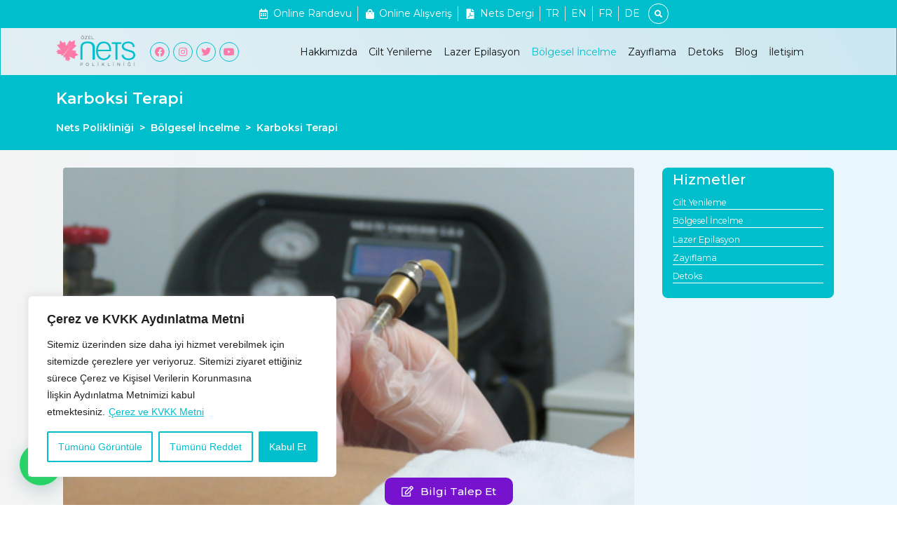

--- FILE ---
content_type: text/html; charset=UTF-8
request_url: https://netspoliklinigi.com/karboksi-terapi/
body_size: 33741
content:
<!DOCTYPE html><html lang="tr"><head ><!--Start of Tawk.to Script-->

<!--End of Tawk.to Script-->
<meta name="facebook-domain-verification" content="uhzaozuztboallynglkm0gbfmhkypn" />	<meta charset="UTF-8" />
	<meta name="viewport" content="width=device-width, initial-scale=1" />
	<title>Karboksi Terapi &#8211; Nets Polikliniği</title><link rel="preload" as="style" href="https://fonts.googleapis.com/css?family=Montserrat%3A100%2C100italic%2C200%2C200italic%2C300%2C300italic%2C400%2C400italic%2C500%2C500italic%2C600%2C600italic%2C700%2C700italic%2C800%2C800italic%2C900%2C900italic%7CRoboto%3A100%2C100italic%2C200%2C200italic%2C300%2C300italic%2C400%2C400italic%2C500%2C500italic%2C600%2C600italic%2C700%2C700italic%2C800%2C800italic%2C900%2C900italic&#038;subset=latin-ext&#038;display=swap" /><link rel="stylesheet" href="https://fonts.googleapis.com/css?family=Montserrat%3A100%2C100italic%2C200%2C200italic%2C300%2C300italic%2C400%2C400italic%2C500%2C500italic%2C600%2C600italic%2C700%2C700italic%2C800%2C800italic%2C900%2C900italic%7CRoboto%3A100%2C100italic%2C200%2C200italic%2C300%2C300italic%2C400%2C400italic%2C500%2C500italic%2C600%2C600italic%2C700%2C700italic%2C800%2C800italic%2C900%2C900italic&#038;subset=latin-ext&#038;display=swap" media="print" onload="this.media='all'" /><noscript><link rel="stylesheet" href="https://fonts.googleapis.com/css?family=Montserrat%3A100%2C100italic%2C200%2C200italic%2C300%2C300italic%2C400%2C400italic%2C500%2C500italic%2C600%2C600italic%2C700%2C700italic%2C800%2C800italic%2C900%2C900italic%7CRoboto%3A100%2C100italic%2C200%2C200italic%2C300%2C300italic%2C400%2C400italic%2C500%2C500italic%2C600%2C600italic%2C700%2C700italic%2C800%2C800italic%2C900%2C900italic&#038;subset=latin-ext&#038;display=swap" /></noscript>
<meta name='robots' content='max-image-preview:large' />

<!-- Google Tag Manager for WordPress by gtm4wp.com -->
<script data-cfasync="false" data-pagespeed-no-defer>
	var gtm4wp_datalayer_name = "dataLayer";
	var dataLayer = dataLayer || [];
</script>
<!-- End Google Tag Manager for WordPress by gtm4wp.com --><link href='https://fonts.gstatic.com' crossorigin rel='preconnect' />
<link rel="alternate" type="application/rss+xml" title="Nets Polikliniği &raquo; akışı" href="https://netspoliklinigi.com/feed/" />
<link rel="alternate" type="application/rss+xml" title="Nets Polikliniği &raquo; yorum akışı" href="https://netspoliklinigi.com/comments/feed/" />
<link rel="alternate" type="application/rss+xml" title="Nets Polikliniği &raquo; Karboksi Terapi yorum akışı" href="https://netspoliklinigi.com/karboksi-terapi/feed/" />
<link rel='stylesheet' id='jupiterx-child-css' href='https://netspoliklinigi.com/wp-content/themes/jupiterx-child/assets/css/style.css?ver=6.6.2' type='text/css' media='all' />
<style id='wp-emoji-styles-inline-css' type='text/css'>

	img.wp-smiley, img.emoji {
		display: inline !important;
		border: none !important;
		box-shadow: none !important;
		height: 1em !important;
		width: 1em !important;
		margin: 0 0.07em !important;
		vertical-align: -0.1em !important;
		background: none !important;
		padding: 0 !important;
	}
</style>
<link rel='stylesheet' id='wp-block-library-css' href='https://netspoliklinigi.com/wp-includes/css/dist/block-library/style.min.css?ver=6.6.2' type='text/css' media='all' />
<style id='wp-block-library-theme-inline-css' type='text/css'>
.wp-block-audio :where(figcaption){color:#555;font-size:13px;text-align:center}.is-dark-theme .wp-block-audio :where(figcaption){color:#ffffffa6}.wp-block-audio{margin:0 0 1em}.wp-block-code{border:1px solid #ccc;border-radius:4px;font-family:Menlo,Consolas,monaco,monospace;padding:.8em 1em}.wp-block-embed :where(figcaption){color:#555;font-size:13px;text-align:center}.is-dark-theme .wp-block-embed :where(figcaption){color:#ffffffa6}.wp-block-embed{margin:0 0 1em}.blocks-gallery-caption{color:#555;font-size:13px;text-align:center}.is-dark-theme .blocks-gallery-caption{color:#ffffffa6}:root :where(.wp-block-image figcaption){color:#555;font-size:13px;text-align:center}.is-dark-theme :root :where(.wp-block-image figcaption){color:#ffffffa6}.wp-block-image{margin:0 0 1em}.wp-block-pullquote{border-bottom:4px solid;border-top:4px solid;color:currentColor;margin-bottom:1.75em}.wp-block-pullquote cite,.wp-block-pullquote footer,.wp-block-pullquote__citation{color:currentColor;font-size:.8125em;font-style:normal;text-transform:uppercase}.wp-block-quote{border-left:.25em solid;margin:0 0 1.75em;padding-left:1em}.wp-block-quote cite,.wp-block-quote footer{color:currentColor;font-size:.8125em;font-style:normal;position:relative}.wp-block-quote.has-text-align-right{border-left:none;border-right:.25em solid;padding-left:0;padding-right:1em}.wp-block-quote.has-text-align-center{border:none;padding-left:0}.wp-block-quote.is-large,.wp-block-quote.is-style-large,.wp-block-quote.is-style-plain{border:none}.wp-block-search .wp-block-search__label{font-weight:700}.wp-block-search__button{border:1px solid #ccc;padding:.375em .625em}:where(.wp-block-group.has-background){padding:1.25em 2.375em}.wp-block-separator.has-css-opacity{opacity:.4}.wp-block-separator{border:none;border-bottom:2px solid;margin-left:auto;margin-right:auto}.wp-block-separator.has-alpha-channel-opacity{opacity:1}.wp-block-separator:not(.is-style-wide):not(.is-style-dots){width:100px}.wp-block-separator.has-background:not(.is-style-dots){border-bottom:none;height:1px}.wp-block-separator.has-background:not(.is-style-wide):not(.is-style-dots){height:2px}.wp-block-table{margin:0 0 1em}.wp-block-table td,.wp-block-table th{word-break:normal}.wp-block-table :where(figcaption){color:#555;font-size:13px;text-align:center}.is-dark-theme .wp-block-table :where(figcaption){color:#ffffffa6}.wp-block-video :where(figcaption){color:#555;font-size:13px;text-align:center}.is-dark-theme .wp-block-video :where(figcaption){color:#ffffffa6}.wp-block-video{margin:0 0 1em}:root :where(.wp-block-template-part.has-background){margin-bottom:0;margin-top:0;padding:1.25em 2.375em}
</style>
<style id='joinchat-button-style-inline-css' type='text/css'>
.wp-block-joinchat-button{border:none!important;text-align:center}.wp-block-joinchat-button figure{display:table;margin:0 auto;padding:0}.wp-block-joinchat-button figcaption{font:normal normal 400 .6em/2em var(--wp--preset--font-family--system-font,sans-serif);margin:0;padding:0}.wp-block-joinchat-button .joinchat-button__qr{background-color:#fff;border:6px solid #25d366;border-radius:30px;box-sizing:content-box;display:block;height:200px;margin:auto;overflow:hidden;padding:10px;width:200px}.wp-block-joinchat-button .joinchat-button__qr canvas,.wp-block-joinchat-button .joinchat-button__qr img{display:block;margin:auto}.wp-block-joinchat-button .joinchat-button__link{align-items:center;background-color:#25d366;border:6px solid #25d366;border-radius:30px;display:inline-flex;flex-flow:row nowrap;justify-content:center;line-height:1.25em;margin:0 auto;text-decoration:none}.wp-block-joinchat-button .joinchat-button__link:before{background:transparent var(--joinchat-ico) no-repeat center;background-size:100%;content:"";display:block;height:1.5em;margin:-.75em .75em -.75em 0;width:1.5em}.wp-block-joinchat-button figure+.joinchat-button__link{margin-top:10px}@media (orientation:landscape)and (min-height:481px),(orientation:portrait)and (min-width:481px){.wp-block-joinchat-button.joinchat-button--qr-only figure+.joinchat-button__link{display:none}}@media (max-width:480px),(orientation:landscape)and (max-height:480px){.wp-block-joinchat-button figure{display:none}}

</style>
<style id='classic-theme-styles-inline-css' type='text/css'>
/*! This file is auto-generated */
.wp-block-button__link{color:#fff;background-color:#32373c;border-radius:9999px;box-shadow:none;text-decoration:none;padding:calc(.667em + 2px) calc(1.333em + 2px);font-size:1.125em}.wp-block-file__button{background:#32373c;color:#fff;text-decoration:none}
</style>
<style id='global-styles-inline-css' type='text/css'>
:root{--wp--preset--aspect-ratio--square: 1;--wp--preset--aspect-ratio--4-3: 4/3;--wp--preset--aspect-ratio--3-4: 3/4;--wp--preset--aspect-ratio--3-2: 3/2;--wp--preset--aspect-ratio--2-3: 2/3;--wp--preset--aspect-ratio--16-9: 16/9;--wp--preset--aspect-ratio--9-16: 9/16;--wp--preset--color--black: #000000;--wp--preset--color--cyan-bluish-gray: #abb8c3;--wp--preset--color--white: #ffffff;--wp--preset--color--pale-pink: #f78da7;--wp--preset--color--vivid-red: #cf2e2e;--wp--preset--color--luminous-vivid-orange: #ff6900;--wp--preset--color--luminous-vivid-amber: #fcb900;--wp--preset--color--light-green-cyan: #7bdcb5;--wp--preset--color--vivid-green-cyan: #00d084;--wp--preset--color--pale-cyan-blue: #8ed1fc;--wp--preset--color--vivid-cyan-blue: #0693e3;--wp--preset--color--vivid-purple: #9b51e0;--wp--preset--gradient--vivid-cyan-blue-to-vivid-purple: linear-gradient(135deg,rgba(6,147,227,1) 0%,rgb(155,81,224) 100%);--wp--preset--gradient--light-green-cyan-to-vivid-green-cyan: linear-gradient(135deg,rgb(122,220,180) 0%,rgb(0,208,130) 100%);--wp--preset--gradient--luminous-vivid-amber-to-luminous-vivid-orange: linear-gradient(135deg,rgba(252,185,0,1) 0%,rgba(255,105,0,1) 100%);--wp--preset--gradient--luminous-vivid-orange-to-vivid-red: linear-gradient(135deg,rgba(255,105,0,1) 0%,rgb(207,46,46) 100%);--wp--preset--gradient--very-light-gray-to-cyan-bluish-gray: linear-gradient(135deg,rgb(238,238,238) 0%,rgb(169,184,195) 100%);--wp--preset--gradient--cool-to-warm-spectrum: linear-gradient(135deg,rgb(74,234,220) 0%,rgb(151,120,209) 20%,rgb(207,42,186) 40%,rgb(238,44,130) 60%,rgb(251,105,98) 80%,rgb(254,248,76) 100%);--wp--preset--gradient--blush-light-purple: linear-gradient(135deg,rgb(255,206,236) 0%,rgb(152,150,240) 100%);--wp--preset--gradient--blush-bordeaux: linear-gradient(135deg,rgb(254,205,165) 0%,rgb(254,45,45) 50%,rgb(107,0,62) 100%);--wp--preset--gradient--luminous-dusk: linear-gradient(135deg,rgb(255,203,112) 0%,rgb(199,81,192) 50%,rgb(65,88,208) 100%);--wp--preset--gradient--pale-ocean: linear-gradient(135deg,rgb(255,245,203) 0%,rgb(182,227,212) 50%,rgb(51,167,181) 100%);--wp--preset--gradient--electric-grass: linear-gradient(135deg,rgb(202,248,128) 0%,rgb(113,206,126) 100%);--wp--preset--gradient--midnight: linear-gradient(135deg,rgb(2,3,129) 0%,rgb(40,116,252) 100%);--wp--preset--font-size--small: 13px;--wp--preset--font-size--medium: 20px;--wp--preset--font-size--large: 36px;--wp--preset--font-size--x-large: 42px;--wp--preset--spacing--20: 0.44rem;--wp--preset--spacing--30: 0.67rem;--wp--preset--spacing--40: 1rem;--wp--preset--spacing--50: 1.5rem;--wp--preset--spacing--60: 2.25rem;--wp--preset--spacing--70: 3.38rem;--wp--preset--spacing--80: 5.06rem;--wp--preset--shadow--natural: 6px 6px 9px rgba(0, 0, 0, 0.2);--wp--preset--shadow--deep: 12px 12px 50px rgba(0, 0, 0, 0.4);--wp--preset--shadow--sharp: 6px 6px 0px rgba(0, 0, 0, 0.2);--wp--preset--shadow--outlined: 6px 6px 0px -3px rgba(255, 255, 255, 1), 6px 6px rgba(0, 0, 0, 1);--wp--preset--shadow--crisp: 6px 6px 0px rgba(0, 0, 0, 1);}:where(.is-layout-flex){gap: 0.5em;}:where(.is-layout-grid){gap: 0.5em;}body .is-layout-flex{display: flex;}.is-layout-flex{flex-wrap: wrap;align-items: center;}.is-layout-flex > :is(*, div){margin: 0;}body .is-layout-grid{display: grid;}.is-layout-grid > :is(*, div){margin: 0;}:where(.wp-block-columns.is-layout-flex){gap: 2em;}:where(.wp-block-columns.is-layout-grid){gap: 2em;}:where(.wp-block-post-template.is-layout-flex){gap: 1.25em;}:where(.wp-block-post-template.is-layout-grid){gap: 1.25em;}.has-black-color{color: var(--wp--preset--color--black) !important;}.has-cyan-bluish-gray-color{color: var(--wp--preset--color--cyan-bluish-gray) !important;}.has-white-color{color: var(--wp--preset--color--white) !important;}.has-pale-pink-color{color: var(--wp--preset--color--pale-pink) !important;}.has-vivid-red-color{color: var(--wp--preset--color--vivid-red) !important;}.has-luminous-vivid-orange-color{color: var(--wp--preset--color--luminous-vivid-orange) !important;}.has-luminous-vivid-amber-color{color: var(--wp--preset--color--luminous-vivid-amber) !important;}.has-light-green-cyan-color{color: var(--wp--preset--color--light-green-cyan) !important;}.has-vivid-green-cyan-color{color: var(--wp--preset--color--vivid-green-cyan) !important;}.has-pale-cyan-blue-color{color: var(--wp--preset--color--pale-cyan-blue) !important;}.has-vivid-cyan-blue-color{color: var(--wp--preset--color--vivid-cyan-blue) !important;}.has-vivid-purple-color{color: var(--wp--preset--color--vivid-purple) !important;}.has-black-background-color{background-color: var(--wp--preset--color--black) !important;}.has-cyan-bluish-gray-background-color{background-color: var(--wp--preset--color--cyan-bluish-gray) !important;}.has-white-background-color{background-color: var(--wp--preset--color--white) !important;}.has-pale-pink-background-color{background-color: var(--wp--preset--color--pale-pink) !important;}.has-vivid-red-background-color{background-color: var(--wp--preset--color--vivid-red) !important;}.has-luminous-vivid-orange-background-color{background-color: var(--wp--preset--color--luminous-vivid-orange) !important;}.has-luminous-vivid-amber-background-color{background-color: var(--wp--preset--color--luminous-vivid-amber) !important;}.has-light-green-cyan-background-color{background-color: var(--wp--preset--color--light-green-cyan) !important;}.has-vivid-green-cyan-background-color{background-color: var(--wp--preset--color--vivid-green-cyan) !important;}.has-pale-cyan-blue-background-color{background-color: var(--wp--preset--color--pale-cyan-blue) !important;}.has-vivid-cyan-blue-background-color{background-color: var(--wp--preset--color--vivid-cyan-blue) !important;}.has-vivid-purple-background-color{background-color: var(--wp--preset--color--vivid-purple) !important;}.has-black-border-color{border-color: var(--wp--preset--color--black) !important;}.has-cyan-bluish-gray-border-color{border-color: var(--wp--preset--color--cyan-bluish-gray) !important;}.has-white-border-color{border-color: var(--wp--preset--color--white) !important;}.has-pale-pink-border-color{border-color: var(--wp--preset--color--pale-pink) !important;}.has-vivid-red-border-color{border-color: var(--wp--preset--color--vivid-red) !important;}.has-luminous-vivid-orange-border-color{border-color: var(--wp--preset--color--luminous-vivid-orange) !important;}.has-luminous-vivid-amber-border-color{border-color: var(--wp--preset--color--luminous-vivid-amber) !important;}.has-light-green-cyan-border-color{border-color: var(--wp--preset--color--light-green-cyan) !important;}.has-vivid-green-cyan-border-color{border-color: var(--wp--preset--color--vivid-green-cyan) !important;}.has-pale-cyan-blue-border-color{border-color: var(--wp--preset--color--pale-cyan-blue) !important;}.has-vivid-cyan-blue-border-color{border-color: var(--wp--preset--color--vivid-cyan-blue) !important;}.has-vivid-purple-border-color{border-color: var(--wp--preset--color--vivid-purple) !important;}.has-vivid-cyan-blue-to-vivid-purple-gradient-background{background: var(--wp--preset--gradient--vivid-cyan-blue-to-vivid-purple) !important;}.has-light-green-cyan-to-vivid-green-cyan-gradient-background{background: var(--wp--preset--gradient--light-green-cyan-to-vivid-green-cyan) !important;}.has-luminous-vivid-amber-to-luminous-vivid-orange-gradient-background{background: var(--wp--preset--gradient--luminous-vivid-amber-to-luminous-vivid-orange) !important;}.has-luminous-vivid-orange-to-vivid-red-gradient-background{background: var(--wp--preset--gradient--luminous-vivid-orange-to-vivid-red) !important;}.has-very-light-gray-to-cyan-bluish-gray-gradient-background{background: var(--wp--preset--gradient--very-light-gray-to-cyan-bluish-gray) !important;}.has-cool-to-warm-spectrum-gradient-background{background: var(--wp--preset--gradient--cool-to-warm-spectrum) !important;}.has-blush-light-purple-gradient-background{background: var(--wp--preset--gradient--blush-light-purple) !important;}.has-blush-bordeaux-gradient-background{background: var(--wp--preset--gradient--blush-bordeaux) !important;}.has-luminous-dusk-gradient-background{background: var(--wp--preset--gradient--luminous-dusk) !important;}.has-pale-ocean-gradient-background{background: var(--wp--preset--gradient--pale-ocean) !important;}.has-electric-grass-gradient-background{background: var(--wp--preset--gradient--electric-grass) !important;}.has-midnight-gradient-background{background: var(--wp--preset--gradient--midnight) !important;}.has-small-font-size{font-size: var(--wp--preset--font-size--small) !important;}.has-medium-font-size{font-size: var(--wp--preset--font-size--medium) !important;}.has-large-font-size{font-size: var(--wp--preset--font-size--large) !important;}.has-x-large-font-size{font-size: var(--wp--preset--font-size--x-large) !important;}
:where(.wp-block-post-template.is-layout-flex){gap: 1.25em;}:where(.wp-block-post-template.is-layout-grid){gap: 1.25em;}
:where(.wp-block-columns.is-layout-flex){gap: 2em;}:where(.wp-block-columns.is-layout-grid){gap: 2em;}
:root :where(.wp-block-pullquote){font-size: 1.5em;line-height: 1.6;}
</style>
<link data-minify="1" rel='stylesheet' id='jupiterx-css' href='https://netspoliklinigi.com/wp-content/cache/min/1/wp-content/uploads/jupiterx/compiler/jupiterx/398724d.css?ver=1756390633' type='text/css' media='all' />
<link data-minify="1" rel='stylesheet' id='font-awesome-css' href='https://netspoliklinigi.com/wp-content/cache/min/1/wp-content/plugins/elementor/assets/lib/font-awesome/css/font-awesome.min.css?ver=1756390633' type='text/css' media='all' />
<link data-minify="1" rel='stylesheet' id='jet-popup-frontend-css' href='https://netspoliklinigi.com/wp-content/cache/min/1/wp-content/plugins/jet-popup/assets/css/jet-popup-frontend.css?ver=1756390633' type='text/css' media='all' />
<link data-minify="1" rel='stylesheet' id='dflip-icons-style-css' href='https://netspoliklinigi.com/wp-content/cache/min/1/wp-content/plugins/3d-flipbook-dflip-lite/assets/css/themify-icons.min.css?ver=1756390633' type='text/css' media='all' />
<link rel='stylesheet' id='dflip-style-css' href='https://netspoliklinigi.com/wp-content/plugins/3d-flipbook-dflip-lite/assets/css/dflip.min.css?ver=1.7.35' type='text/css' media='all' />
<link data-minify="1" rel='stylesheet' id='jupiterx-elements-dynamic-styles-css' href='https://netspoliklinigi.com/wp-content/cache/min/1/wp-content/uploads/jupiterx/compiler/jupiterx-elements-dynamic-styles/8a648e2.css?ver=1756390633' type='text/css' media='all' />
<link data-minify="1" rel='stylesheet' id='elementor-icons-css' href='https://netspoliklinigi.com/wp-content/cache/min/1/wp-content/plugins/elementor/assets/lib/eicons/css/elementor-icons.min.css?ver=1756390633' type='text/css' media='all' />
<link rel='stylesheet' id='elementor-frontend-css' href='https://netspoliklinigi.com/wp-content/plugins/elementor/assets/css/frontend-lite.min.css?ver=3.10.2' type='text/css' media='all' />
<link rel='stylesheet' id='jupiterx-core-raven-frontend-css' href='https://netspoliklinigi.com/wp-content/plugins/jupiterx-core/includes/extensions/raven/assets/css/frontend.min.css?ver=6.6.2' type='text/css' media='all' />
<link rel='stylesheet' id='elementor-post-5-css' href='https://netspoliklinigi.com/wp-content/uploads/elementor/css/post-5.css?ver=1728400090' type='text/css' media='all' />
<link rel='stylesheet' id='elementor-pro-css' href='https://netspoliklinigi.com/wp-content/plugins/elementor-pro/assets/css/frontend-lite.min.css?ver=3.5.2' type='text/css' media='all' />
<link rel='stylesheet' id='flatpickr-css' href='https://netspoliklinigi.com/wp-content/plugins/elementor/assets/lib/flatpickr/flatpickr.min.css?ver=4.1.4' type='text/css' media='all' />
<link rel='stylesheet' id='elementor-global-css' href='https://netspoliklinigi.com/wp-content/uploads/elementor/css/global.css?ver=1728400091' type='text/css' media='all' />
<link rel='stylesheet' id='elementor-post-209-css' href='https://netspoliklinigi.com/wp-content/uploads/elementor/css/post-209.css?ver=1728402190' type='text/css' media='all' />
<link rel='stylesheet' id='elementor-post-698-css' href='https://netspoliklinigi.com/wp-content/uploads/elementor/css/post-698.css?ver=1756458583' type='text/css' media='all' />
<link rel='stylesheet' id='joinchat-css' href='https://netspoliklinigi.com/wp-content/plugins/creame-whatsapp-me/public/css/joinchat.min.css?ver=5.0.16' type='text/css' media='all' />
<link rel='stylesheet' id='elementor-post-58-css' href='https://netspoliklinigi.com/wp-content/uploads/elementor/css/post-58.css?ver=1742646470' type='text/css' media='all' />

<link rel='stylesheet' id='elementor-icons-shared-0-css' href='https://netspoliklinigi.com/wp-content/plugins/elementor/assets/lib/font-awesome/css/fontawesome.min.css?ver=5.15.3' type='text/css' media='all' />
<link data-minify="1" rel='stylesheet' id='elementor-icons-fa-brands-css' href='https://netspoliklinigi.com/wp-content/cache/min/1/wp-content/plugins/elementor/assets/lib/font-awesome/css/brands.min.css?ver=1756390633' type='text/css' media='all' />
<link data-minify="1" rel='stylesheet' id='elementor-icons-fa-regular-css' href='https://netspoliklinigi.com/wp-content/cache/min/1/wp-content/plugins/elementor/assets/lib/font-awesome/css/regular.min.css?ver=1756390633' type='text/css' media='all' />
<link data-minify="1" rel='stylesheet' id='elementor-icons-fa-solid-css' href='https://netspoliklinigi.com/wp-content/cache/min/1/wp-content/plugins/elementor/assets/lib/font-awesome/css/solid.min.css?ver=1756390633' type='text/css' media='all' />
<link rel="preconnect" href="https://fonts.gstatic.com/" crossorigin><script type="text/javascript" id="cookie-law-info-js-extra">
/* <![CDATA[ */
var _ckyConfig = {"_ipData":[],"_assetsURL":"https:\/\/netspoliklinigi.com\/wp-content\/plugins\/cookie-law-info\/lite\/frontend\/images\/","_publicURL":"https:\/\/netspoliklinigi.com","_expiry":"365","_categories":[{"name":"Bilgi Talep","slug":"necessary","isNecessary":true,"ccpaDoNotSell":true,"cookies":[],"active":true,"defaultConsent":{"gdpr":true,"ccpa":true}},{"name":" \u0130leti\u015fim Formu","slug":"functional","isNecessary":false,"ccpaDoNotSell":true,"cookies":[],"active":true,"defaultConsent":{"gdpr":false,"ccpa":false}},{"name":"\u015eikayet, \u00d6neri, Memnuniyet Formu","slug":"analytics","isNecessary":false,"ccpaDoNotSell":true,"cookies":[],"active":true,"defaultConsent":{"gdpr":false,"ccpa":false}},{"name":"\u00c7al\u0131\u015fan Aday\u0131 ","slug":"performance","isNecessary":false,"ccpaDoNotSell":true,"cookies":[],"active":true,"defaultConsent":{"gdpr":false,"ccpa":false}},{"name":"Franchise Ba\u015fvuru","slug":"advertisement","isNecessary":false,"ccpaDoNotSell":true,"cookies":[],"active":true,"defaultConsent":{"gdpr":false,"ccpa":false}}],"_activeLaw":"gdpr","_rootDomain":"","_block":"1","_showBanner":"1","_bannerConfig":{"settings":{"type":"box","position":"bottom-left","applicableLaw":"gdpr"},"behaviours":{"reloadBannerOnAccept":true,"loadAnalyticsByDefault":false,"animations":{"onLoad":"animate","onHide":"sticky"}},"config":{"revisitConsent":{"status":false,"tag":"revisit-consent","position":"bottom-left","meta":{"url":"#"},"styles":{"background-color":"#00BECC"},"elements":{"title":{"type":"text","tag":"revisit-consent-title","status":true,"styles":{"color":"#0056a7"}}}},"preferenceCenter":{"toggle":{"status":true,"tag":"detail-category-toggle","type":"toggle","states":{"active":{"styles":{"background-color":"#1863DC"}},"inactive":{"styles":{"background-color":"#D0D5D2"}}}}},"categoryPreview":{"status":false,"toggle":{"status":true,"tag":"detail-category-preview-toggle","type":"toggle","states":{"active":{"styles":{"background-color":"#1863DC"}},"inactive":{"styles":{"background-color":"#D0D5D2"}}}}},"videoPlaceholder":{"status":true,"styles":{"background-color":"#000000","border-color":"#000000","color":"#ffffff"}},"readMore":{"status":true,"tag":"readmore-button","type":"link","meta":{"noFollow":true,"newTab":true},"styles":{"color":"#00BECC","background-color":"transparent","border-color":"transparent"}},"auditTable":{"status":false},"optOption":{"status":true,"toggle":{"status":true,"tag":"optout-option-toggle","type":"toggle","states":{"active":{"styles":{"background-color":"#1863dc"}},"inactive":{"styles":{"background-color":"#FFFFFF"}}}}}}},"_version":"3.1.6","_logConsent":"1","_tags":[{"tag":"accept-button","styles":{"color":"#FFFFFF","background-color":"#00BECC","border-color":"#00BECC"}},{"tag":"reject-button","styles":{"color":"#00BECC","background-color":"transparent","border-color":"#00BECC"}},{"tag":"settings-button","styles":{"color":"#00BECC","background-color":"transparent","border-color":"#00BECC"}},{"tag":"readmore-button","styles":{"color":"#00BECC","background-color":"transparent","border-color":"transparent"}},{"tag":"donotsell-button","styles":{"color":"#1863dc","background-color":"transparent","border-color":"transparent"}},{"tag":"accept-button","styles":{"color":"#FFFFFF","background-color":"#00BECC","border-color":"#00BECC"}},{"tag":"revisit-consent","styles":{"background-color":"#00BECC"}}],"_shortCodes":[{"key":"cky_readmore","content":"<a href=\"\/cerez-ve-kisisel-verilerin-korunmasina-iliskin-aydinlatma-metni\" class=\"cky-policy\" aria-label=\"\u00c7erez ve KVKK Metni\" target=\"_blank\" rel=\"noopener\" data-cky-tag=\"readmore-button\">\u00c7erez ve KVKK Metni<\/a>","tag":"readmore-button","status":true,"attributes":{"rel":"nofollow","target":"_blank"}},{"key":"cky_show_desc","content":"<button class=\"cky-show-desc-btn\" data-cky-tag=\"show-desc-button\" aria-label=\"Daha fazla\">Daha fazla<\/button>","tag":"show-desc-button","status":true,"attributes":[]},{"key":"cky_hide_desc","content":"<button class=\"cky-show-desc-btn\" data-cky-tag=\"hide-desc-button\" aria-label=\"Daha az\">Daha az<\/button>","tag":"hide-desc-button","status":true,"attributes":[]},{"key":"cky_category_toggle_label","content":"[cky_{{status}}_category_label] [cky_preference_{{category_slug}}_title]","tag":"","status":true,"attributes":[]},{"key":"cky_enable_category_label","content":"Enable","tag":"","status":true,"attributes":[]},{"key":"cky_disable_category_label","content":"Disable","tag":"","status":true,"attributes":[]},{"key":"cky_video_placeholder","content":"<div class=\"video-placeholder-normal\" data-cky-tag=\"video-placeholder\" id=\"[UNIQUEID]\"><p class=\"video-placeholder-text-normal\" data-cky-tag=\"placeholder-title\">Bu i\u00e7eri\u011fe eri\u015fmek i\u00e7in l\u00fctfen \u00e7erezleri kabul edin.<\/p><\/div>","tag":"","status":true,"attributes":[]},{"key":"cky_enable_optout_label","content":"Enable","tag":"","status":true,"attributes":[]},{"key":"cky_disable_optout_label","content":"Disable","tag":"","status":true,"attributes":[]},{"key":"cky_optout_toggle_label","content":"[cky_{{status}}_optout_label] [cky_optout_option_title]","tag":"","status":true,"attributes":[]},{"key":"cky_optout_option_title","content":"Do Not Sell or Share My Personal Information","tag":"","status":true,"attributes":[]},{"key":"cky_optout_close_label","content":"Close","tag":"","status":true,"attributes":[]}],"_rtl":"","_providersToBlock":[]};
var _ckyStyles = {"css":".cky-overlay{background: #000000; opacity: 0.4; position: fixed; top: 0; left: 0; width: 100%; height: 100%; z-index: 99999999;}.cky-hide{display: none;}.cky-btn-revisit-wrapper{display: flex; align-items: center; justify-content: center; background: #0056a7; width: 45px; height: 45px; border-radius: 50%; position: fixed; z-index: 999999; cursor: pointer;}.cky-revisit-bottom-left{bottom: 15px; left: 15px;}.cky-revisit-bottom-right{bottom: 15px; right: 15px;}.cky-btn-revisit-wrapper .cky-btn-revisit{display: flex; align-items: center; justify-content: center; background: none; border: none; cursor: pointer; position: relative; margin: 0; padding: 0;}.cky-btn-revisit-wrapper .cky-btn-revisit img{max-width: fit-content; margin: 0; height: 30px; width: 30px;}.cky-revisit-bottom-left:hover::before{content: attr(data-tooltip); position: absolute; background: #4e4b66; color: #ffffff; left: calc(100% + 7px); font-size: 12px; line-height: 16px; width: max-content; padding: 4px 8px; border-radius: 4px;}.cky-revisit-bottom-left:hover::after{position: absolute; content: \"\"; border: 5px solid transparent; left: calc(100% + 2px); border-left-width: 0; border-right-color: #4e4b66;}.cky-revisit-bottom-right:hover::before{content: attr(data-tooltip); position: absolute; background: #4e4b66; color: #ffffff; right: calc(100% + 7px); font-size: 12px; line-height: 16px; width: max-content; padding: 4px 8px; border-radius: 4px;}.cky-revisit-bottom-right:hover::after{position: absolute; content: \"\"; border: 5px solid transparent; right: calc(100% + 2px); border-right-width: 0; border-left-color: #4e4b66;}.cky-revisit-hide{display: none;}.cky-consent-container{position: fixed; width: 440px; box-sizing: border-box; z-index: 9999999; border-radius: 6px;}.cky-consent-container .cky-consent-bar{background: #ffffff; border: 1px solid; padding: 20px 26px; box-shadow: 0 -1px 10px 0 #acabab4d; border-radius: 6px;}.cky-box-bottom-left{bottom: 40px; left: 40px;}.cky-box-bottom-right{bottom: 40px; right: 40px;}.cky-box-top-left{top: 40px; left: 40px;}.cky-box-top-right{top: 40px; right: 40px;}.cky-custom-brand-logo-wrapper .cky-custom-brand-logo{width: 100px; height: auto; margin: 0 0 12px 0;}.cky-notice .cky-title{color: #212121; font-weight: 700; font-size: 18px; line-height: 24px; margin: 0 0 12px 0;}.cky-notice-des *,.cky-preference-content-wrapper *,.cky-accordion-header-des *,.cky-gpc-wrapper .cky-gpc-desc *{font-size: 14px;}.cky-notice-des{color: #212121; font-size: 14px; line-height: 24px; font-weight: 400;}.cky-notice-des img{height: 25px; width: 25px;}.cky-consent-bar .cky-notice-des p,.cky-gpc-wrapper .cky-gpc-desc p,.cky-preference-body-wrapper .cky-preference-content-wrapper p,.cky-accordion-header-wrapper .cky-accordion-header-des p,.cky-cookie-des-table li div:last-child p{color: inherit; margin-top: 0; overflow-wrap: break-word;}.cky-notice-des P:last-child,.cky-preference-content-wrapper p:last-child,.cky-cookie-des-table li div:last-child p:last-child,.cky-gpc-wrapper .cky-gpc-desc p:last-child{margin-bottom: 0;}.cky-notice-des a.cky-policy,.cky-notice-des button.cky-policy{font-size: 14px; color: #1863dc; white-space: nowrap; cursor: pointer; background: transparent; border: 1px solid; text-decoration: underline;}.cky-notice-des button.cky-policy{padding: 0;}.cky-notice-des a.cky-policy:focus-visible,.cky-notice-des button.cky-policy:focus-visible,.cky-preference-content-wrapper .cky-show-desc-btn:focus-visible,.cky-accordion-header .cky-accordion-btn:focus-visible,.cky-preference-header .cky-btn-close:focus-visible,.cky-switch input[type=\"checkbox\"]:focus-visible,.cky-footer-wrapper a:focus-visible,.cky-btn:focus-visible{outline: 2px solid #1863dc; outline-offset: 2px;}.cky-btn:focus:not(:focus-visible),.cky-accordion-header .cky-accordion-btn:focus:not(:focus-visible),.cky-preference-content-wrapper .cky-show-desc-btn:focus:not(:focus-visible),.cky-btn-revisit-wrapper .cky-btn-revisit:focus:not(:focus-visible),.cky-preference-header .cky-btn-close:focus:not(:focus-visible),.cky-consent-bar .cky-banner-btn-close:focus:not(:focus-visible){outline: 0;}button.cky-show-desc-btn:not(:hover):not(:active){color: #1863dc; background: transparent;}button.cky-accordion-btn:not(:hover):not(:active),button.cky-banner-btn-close:not(:hover):not(:active),button.cky-btn-revisit:not(:hover):not(:active),button.cky-btn-close:not(:hover):not(:active){background: transparent;}.cky-consent-bar button:hover,.cky-modal.cky-modal-open button:hover,.cky-consent-bar button:focus,.cky-modal.cky-modal-open button:focus{text-decoration: none;}.cky-notice-btn-wrapper{display: flex; justify-content: flex-start; align-items: center; flex-wrap: wrap; margin-top: 16px;}.cky-notice-btn-wrapper .cky-btn{text-shadow: none; box-shadow: none;}.cky-btn{flex: auto; max-width: 100%; font-size: 14px; font-family: inherit; line-height: 24px; padding: 8px; font-weight: 500; margin: 0 8px 0 0; border-radius: 2px; cursor: pointer; text-align: center; text-transform: none; min-height: 0;}.cky-btn:hover{opacity: 0.8;}.cky-btn-customize{color: #1863dc; background: transparent; border: 2px solid #1863dc;}.cky-btn-reject{color: #1863dc; background: transparent; border: 2px solid #1863dc;}.cky-btn-accept{background: #1863dc; color: #ffffff; border: 2px solid #1863dc;}.cky-btn:last-child{margin-right: 0;}@media (max-width: 576px){.cky-box-bottom-left{bottom: 0; left: 0;}.cky-box-bottom-right{bottom: 0; right: 0;}.cky-box-top-left{top: 0; left: 0;}.cky-box-top-right{top: 0; right: 0;}}@media (max-width: 440px){.cky-box-bottom-left, .cky-box-bottom-right, .cky-box-top-left, .cky-box-top-right{width: 100%; max-width: 100%;}.cky-consent-container .cky-consent-bar{padding: 20px 0;}.cky-custom-brand-logo-wrapper, .cky-notice .cky-title, .cky-notice-des, .cky-notice-btn-wrapper{padding: 0 24px;}.cky-notice-des{max-height: 40vh; overflow-y: scroll;}.cky-notice-btn-wrapper{flex-direction: column; margin-top: 0;}.cky-btn{width: 100%; margin: 10px 0 0 0;}.cky-notice-btn-wrapper .cky-btn-customize{order: 2;}.cky-notice-btn-wrapper .cky-btn-reject{order: 3;}.cky-notice-btn-wrapper .cky-btn-accept{order: 1; margin-top: 16px;}}@media (max-width: 352px){.cky-notice .cky-title{font-size: 16px;}.cky-notice-des *{font-size: 12px;}.cky-notice-des, .cky-btn{font-size: 12px;}}.cky-modal.cky-modal-open{display: flex; visibility: visible; -webkit-transform: translate(-50%, -50%); -moz-transform: translate(-50%, -50%); -ms-transform: translate(-50%, -50%); -o-transform: translate(-50%, -50%); transform: translate(-50%, -50%); top: 50%; left: 50%; transition: all 1s ease;}.cky-modal{box-shadow: 0 32px 68px rgba(0, 0, 0, 0.3); margin: 0 auto; position: fixed; max-width: 100%; background: #ffffff; top: 50%; box-sizing: border-box; border-radius: 6px; z-index: 999999999; color: #212121; -webkit-transform: translate(-50%, 100%); -moz-transform: translate(-50%, 100%); -ms-transform: translate(-50%, 100%); -o-transform: translate(-50%, 100%); transform: translate(-50%, 100%); visibility: hidden; transition: all 0s ease;}.cky-preference-center{max-height: 79vh; overflow: hidden; width: 845px; overflow: hidden; flex: 1 1 0; display: flex; flex-direction: column; border-radius: 6px;}.cky-preference-header{display: flex; align-items: center; justify-content: space-between; padding: 22px 24px; border-bottom: 1px solid;}.cky-preference-header .cky-preference-title{font-size: 18px; font-weight: 700; line-height: 24px;}.cky-preference-header .cky-btn-close{margin: 0; cursor: pointer; vertical-align: middle; padding: 0; background: none; border: none; width: auto; height: auto; min-height: 0; line-height: 0; text-shadow: none; box-shadow: none;}.cky-preference-header .cky-btn-close img{margin: 0; height: 10px; width: 10px;}.cky-preference-body-wrapper{padding: 0 24px; flex: 1; overflow: auto; box-sizing: border-box;}.cky-preference-content-wrapper,.cky-gpc-wrapper .cky-gpc-desc{font-size: 14px; line-height: 24px; font-weight: 400; padding: 12px 0;}.cky-preference-content-wrapper{border-bottom: 1px solid;}.cky-preference-content-wrapper img{height: 25px; width: 25px;}.cky-preference-content-wrapper .cky-show-desc-btn{font-size: 14px; font-family: inherit; color: #1863dc; text-decoration: none; line-height: 24px; padding: 0; margin: 0; white-space: nowrap; cursor: pointer; background: transparent; border-color: transparent; text-transform: none; min-height: 0; text-shadow: none; box-shadow: none;}.cky-accordion-wrapper{margin-bottom: 10px;}.cky-accordion{border-bottom: 1px solid;}.cky-accordion:last-child{border-bottom: none;}.cky-accordion .cky-accordion-item{display: flex; margin-top: 10px;}.cky-accordion .cky-accordion-body{display: none;}.cky-accordion.cky-accordion-active .cky-accordion-body{display: block; padding: 0 22px; margin-bottom: 16px;}.cky-accordion-header-wrapper{cursor: pointer; width: 100%;}.cky-accordion-item .cky-accordion-header{display: flex; justify-content: space-between; align-items: center;}.cky-accordion-header .cky-accordion-btn{font-size: 16px; font-family: inherit; color: #212121; line-height: 24px; background: none; border: none; font-weight: 700; padding: 0; margin: 0; cursor: pointer; text-transform: none; min-height: 0; text-shadow: none; box-shadow: none;}.cky-accordion-header .cky-always-active{color: #008000; font-weight: 600; line-height: 24px; font-size: 14px;}.cky-accordion-header-des{font-size: 14px; line-height: 24px; margin: 10px 0 16px 0;}.cky-accordion-chevron{margin-right: 22px; position: relative; cursor: pointer;}.cky-accordion-chevron-hide{display: none;}.cky-accordion .cky-accordion-chevron i::before{content: \"\"; position: absolute; border-right: 1.4px solid; border-bottom: 1.4px solid; border-color: inherit; height: 6px; width: 6px; -webkit-transform: rotate(-45deg); -moz-transform: rotate(-45deg); -ms-transform: rotate(-45deg); -o-transform: rotate(-45deg); transform: rotate(-45deg); transition: all 0.2s ease-in-out; top: 8px;}.cky-accordion.cky-accordion-active .cky-accordion-chevron i::before{-webkit-transform: rotate(45deg); -moz-transform: rotate(45deg); -ms-transform: rotate(45deg); -o-transform: rotate(45deg); transform: rotate(45deg);}.cky-audit-table{background: #f4f4f4; border-radius: 6px;}.cky-audit-table .cky-empty-cookies-text{color: inherit; font-size: 12px; line-height: 24px; margin: 0; padding: 10px;}.cky-audit-table .cky-cookie-des-table{font-size: 12px; line-height: 24px; font-weight: normal; padding: 15px 10px; border-bottom: 1px solid; border-bottom-color: inherit; margin: 0;}.cky-audit-table .cky-cookie-des-table:last-child{border-bottom: none;}.cky-audit-table .cky-cookie-des-table li{list-style-type: none; display: flex; padding: 3px 0;}.cky-audit-table .cky-cookie-des-table li:first-child{padding-top: 0;}.cky-cookie-des-table li div:first-child{width: 100px; font-weight: 600; word-break: break-word; word-wrap: break-word;}.cky-cookie-des-table li div:last-child{flex: 1; word-break: break-word; word-wrap: break-word; margin-left: 8px;}.cky-footer-shadow{display: block; width: 100%; height: 40px; background: linear-gradient(180deg, rgba(255, 255, 255, 0) 0%, #ffffff 100%); position: absolute; bottom: calc(100% - 1px);}.cky-footer-wrapper{position: relative;}.cky-prefrence-btn-wrapper{display: flex; flex-wrap: wrap; align-items: center; justify-content: center; padding: 22px 24px; border-top: 1px solid;}.cky-prefrence-btn-wrapper .cky-btn{flex: auto; max-width: 100%; text-shadow: none; box-shadow: none;}.cky-btn-preferences{color: #1863dc; background: transparent; border: 2px solid #1863dc;}.cky-preference-header,.cky-preference-body-wrapper,.cky-preference-content-wrapper,.cky-accordion-wrapper,.cky-accordion,.cky-accordion-wrapper,.cky-footer-wrapper,.cky-prefrence-btn-wrapper{border-color: inherit;}@media (max-width: 845px){.cky-modal{max-width: calc(100% - 16px);}}@media (max-width: 576px){.cky-modal{max-width: 100%;}.cky-preference-center{max-height: 100vh;}.cky-prefrence-btn-wrapper{flex-direction: column;}.cky-accordion.cky-accordion-active .cky-accordion-body{padding-right: 0;}.cky-prefrence-btn-wrapper .cky-btn{width: 100%; margin: 10px 0 0 0;}.cky-prefrence-btn-wrapper .cky-btn-reject{order: 3;}.cky-prefrence-btn-wrapper .cky-btn-accept{order: 1; margin-top: 0;}.cky-prefrence-btn-wrapper .cky-btn-preferences{order: 2;}}@media (max-width: 425px){.cky-accordion-chevron{margin-right: 15px;}.cky-notice-btn-wrapper{margin-top: 0;}.cky-accordion.cky-accordion-active .cky-accordion-body{padding: 0 15px;}}@media (max-width: 352px){.cky-preference-header .cky-preference-title{font-size: 16px;}.cky-preference-header{padding: 16px 24px;}.cky-preference-content-wrapper *, .cky-accordion-header-des *{font-size: 12px;}.cky-preference-content-wrapper, .cky-preference-content-wrapper .cky-show-more, .cky-accordion-header .cky-always-active, .cky-accordion-header-des, .cky-preference-content-wrapper .cky-show-desc-btn, .cky-notice-des a.cky-policy{font-size: 12px;}.cky-accordion-header .cky-accordion-btn{font-size: 14px;}}.cky-switch{display: flex;}.cky-switch input[type=\"checkbox\"]{position: relative; width: 44px; height: 24px; margin: 0; background: #d0d5d2; -webkit-appearance: none; border-radius: 50px; cursor: pointer; outline: 0; border: none; top: 0;}.cky-switch input[type=\"checkbox\"]:checked{background: #1863dc;}.cky-switch input[type=\"checkbox\"]:before{position: absolute; content: \"\"; height: 20px; width: 20px; left: 2px; bottom: 2px; border-radius: 50%; background-color: white; -webkit-transition: 0.4s; transition: 0.4s; margin: 0;}.cky-switch input[type=\"checkbox\"]:after{display: none;}.cky-switch input[type=\"checkbox\"]:checked:before{-webkit-transform: translateX(20px); -ms-transform: translateX(20px); transform: translateX(20px);}@media (max-width: 425px){.cky-switch input[type=\"checkbox\"]{width: 38px; height: 21px;}.cky-switch input[type=\"checkbox\"]:before{height: 17px; width: 17px;}.cky-switch input[type=\"checkbox\"]:checked:before{-webkit-transform: translateX(17px); -ms-transform: translateX(17px); transform: translateX(17px);}}.cky-consent-bar .cky-banner-btn-close{position: absolute; right: 9px; top: 5px; background: none; border: none; cursor: pointer; padding: 0; margin: 0; min-height: 0; line-height: 0; height: auto; width: auto; text-shadow: none; box-shadow: none;}.cky-consent-bar .cky-banner-btn-close img{height: 9px; width: 9px; margin: 0;}.cky-notice-group{font-size: 14px; line-height: 24px; font-weight: 400; color: #212121;}.cky-notice-btn-wrapper .cky-btn-do-not-sell{font-size: 14px; line-height: 24px; padding: 6px 0; margin: 0; font-weight: 500; background: none; border-radius: 2px; border: none; cursor: pointer; text-align: left; color: #1863dc; background: transparent; border-color: transparent; box-shadow: none; text-shadow: none;}.cky-consent-bar .cky-banner-btn-close:focus-visible,.cky-notice-btn-wrapper .cky-btn-do-not-sell:focus-visible,.cky-opt-out-btn-wrapper .cky-btn:focus-visible,.cky-opt-out-checkbox-wrapper input[type=\"checkbox\"].cky-opt-out-checkbox:focus-visible{outline: 2px solid #1863dc; outline-offset: 2px;}@media (max-width: 440px){.cky-consent-container{width: 100%;}}@media (max-width: 352px){.cky-notice-des a.cky-policy, .cky-notice-btn-wrapper .cky-btn-do-not-sell{font-size: 12px;}}.cky-opt-out-wrapper{padding: 12px 0;}.cky-opt-out-wrapper .cky-opt-out-checkbox-wrapper{display: flex; align-items: center;}.cky-opt-out-checkbox-wrapper .cky-opt-out-checkbox-label{font-size: 16px; font-weight: 700; line-height: 24px; margin: 0 0 0 12px; cursor: pointer;}.cky-opt-out-checkbox-wrapper input[type=\"checkbox\"].cky-opt-out-checkbox{background-color: #ffffff; border: 1px solid black; width: 20px; height: 18.5px; margin: 0; -webkit-appearance: none; position: relative; display: flex; align-items: center; justify-content: center; border-radius: 2px; cursor: pointer;}.cky-opt-out-checkbox-wrapper input[type=\"checkbox\"].cky-opt-out-checkbox:checked{background-color: #1863dc; border: none;}.cky-opt-out-checkbox-wrapper input[type=\"checkbox\"].cky-opt-out-checkbox:checked::after{left: 6px; bottom: 4px; width: 7px; height: 13px; border: solid #ffffff; border-width: 0 3px 3px 0; border-radius: 2px; -webkit-transform: rotate(45deg); -ms-transform: rotate(45deg); transform: rotate(45deg); content: \"\"; position: absolute; box-sizing: border-box;}.cky-opt-out-checkbox-wrapper.cky-disabled .cky-opt-out-checkbox-label,.cky-opt-out-checkbox-wrapper.cky-disabled input[type=\"checkbox\"].cky-opt-out-checkbox{cursor: no-drop;}.cky-gpc-wrapper{margin: 0 0 0 32px;}.cky-footer-wrapper .cky-opt-out-btn-wrapper{display: flex; flex-wrap: wrap; align-items: center; justify-content: center; padding: 22px 24px;}.cky-opt-out-btn-wrapper .cky-btn{flex: auto; max-width: 100%; text-shadow: none; box-shadow: none;}.cky-opt-out-btn-wrapper .cky-btn-cancel{border: 1px solid #dedfe0; background: transparent; color: #858585;}.cky-opt-out-btn-wrapper .cky-btn-confirm{background: #1863dc; color: #ffffff; border: 1px solid #1863dc;}@media (max-width: 352px){.cky-opt-out-checkbox-wrapper .cky-opt-out-checkbox-label{font-size: 14px;}.cky-gpc-wrapper .cky-gpc-desc, .cky-gpc-wrapper .cky-gpc-desc *{font-size: 12px;}.cky-opt-out-checkbox-wrapper input[type=\"checkbox\"].cky-opt-out-checkbox{width: 16px; height: 16px;}.cky-opt-out-checkbox-wrapper input[type=\"checkbox\"].cky-opt-out-checkbox:checked::after{left: 5px; bottom: 4px; width: 3px; height: 9px;}.cky-gpc-wrapper{margin: 0 0 0 28px;}}.video-placeholder-youtube{background-size: 100% 100%; background-position: center; background-repeat: no-repeat; background-color: #b2b0b059; position: relative; display: flex; align-items: center; justify-content: center; max-width: 100%;}.video-placeholder-text-youtube{text-align: center; align-items: center; padding: 10px 16px; background-color: #000000cc; color: #ffffff; border: 1px solid; border-radius: 2px; cursor: pointer;}.video-placeholder-normal{background-image: url(\"\/wp-content\/plugins\/cookie-law-info\/lite\/frontend\/images\/placeholder.svg\"); background-size: 80px; background-position: center; background-repeat: no-repeat; background-color: #b2b0b059; position: relative; display: flex; align-items: flex-end; justify-content: center; max-width: 100%;}.video-placeholder-text-normal{align-items: center; padding: 10px 16px; text-align: center; border: 1px solid; border-radius: 2px; cursor: pointer;}.cky-rtl{direction: rtl; text-align: right;}.cky-rtl .cky-banner-btn-close{left: 9px; right: auto;}.cky-rtl .cky-notice-btn-wrapper .cky-btn:last-child{margin-right: 8px;}.cky-rtl .cky-notice-btn-wrapper .cky-btn:first-child{margin-right: 0;}.cky-rtl .cky-notice-btn-wrapper{margin-left: 0; margin-right: 15px;}.cky-rtl .cky-prefrence-btn-wrapper .cky-btn{margin-right: 8px;}.cky-rtl .cky-prefrence-btn-wrapper .cky-btn:first-child{margin-right: 0;}.cky-rtl .cky-accordion .cky-accordion-chevron i::before{border: none; border-left: 1.4px solid; border-top: 1.4px solid; left: 12px;}.cky-rtl .cky-accordion.cky-accordion-active .cky-accordion-chevron i::before{-webkit-transform: rotate(-135deg); -moz-transform: rotate(-135deg); -ms-transform: rotate(-135deg); -o-transform: rotate(-135deg); transform: rotate(-135deg);}@media (max-width: 768px){.cky-rtl .cky-notice-btn-wrapper{margin-right: 0;}}@media (max-width: 576px){.cky-rtl .cky-notice-btn-wrapper .cky-btn:last-child{margin-right: 0;}.cky-rtl .cky-prefrence-btn-wrapper .cky-btn{margin-right: 0;}.cky-rtl .cky-accordion.cky-accordion-active .cky-accordion-body{padding: 0 22px 0 0;}}@media (max-width: 425px){.cky-rtl .cky-accordion.cky-accordion-active .cky-accordion-body{padding: 0 15px 0 0;}}.cky-rtl .cky-opt-out-btn-wrapper .cky-btn{margin-right: 12px;}.cky-rtl .cky-opt-out-btn-wrapper .cky-btn:first-child{margin-right: 0;}.cky-rtl .cky-opt-out-checkbox-wrapper .cky-opt-out-checkbox-label{margin: 0 12px 0 0;}"};
/* ]]> */
</script>






<link rel="https://api.w.org/" href="https://netspoliklinigi.com/wp-json/" /><link rel="alternate" title="JSON" type="application/json" href="https://netspoliklinigi.com/wp-json/wp/v2/posts/209" /><link rel="EditURI" type="application/rsd+xml" title="RSD" href="https://netspoliklinigi.com/xmlrpc.php?rsd" />
<meta name="generator" content="WordPress 6.6.2" />
<link rel="canonical" href="https://netspoliklinigi.com/karboksi-terapi/" />
<link rel='shortlink' href='https://netspoliklinigi.com/?p=209' />
<link rel="alternate" title="oEmbed (JSON)" type="application/json+oembed" href="https://netspoliklinigi.com/wp-json/oembed/1.0/embed?url=https%3A%2F%2Fnetspoliklinigi.com%2Fkarboksi-terapi%2F" />
<link rel="alternate" title="oEmbed (XML)" type="text/xml+oembed" href="https://netspoliklinigi.com/wp-json/oembed/1.0/embed?url=https%3A%2F%2Fnetspoliklinigi.com%2Fkarboksi-terapi%2F&#038;format=xml" />
<style id="cky-style-inline">[data-cky-tag]{visibility:hidden;}</style>
<!-- Google Tag Manager for WordPress by gtm4wp.com -->
<!-- GTM Container placement set to footer -->
<script data-cfasync="false" data-pagespeed-no-defer type="text/javascript">
	var dataLayer_content = {"pagePostType":"post","pagePostType2":"single-post","pageCategory":["bolgesel-incelme"],"pagePostAuthor":"netspoliklinik"};
	dataLayer.push( dataLayer_content );
</script>
<script data-cfasync="false">
(function(w,d,s,l,i){w[l]=w[l]||[];w[l].push({'gtm.start':
new Date().getTime(),event:'gtm.js'});var f=d.getElementsByTagName(s)[0],
j=d.createElement(s),dl=l!='dataLayer'?'&l='+l:'';j.async=true;j.src=
'//www.googletagmanager.com/gtm.js?id='+i+dl;f.parentNode.insertBefore(j,f);
})(window,document,'script','dataLayer','GTM-MZVBR6XP');
</script>
<!-- End Google Tag Manager -->
<!-- End Google Tag Manager for WordPress by gtm4wp.com -->		<link rel="pingback" href="https://netspoliklinigi.com/xmlrpc.php">
		<meta name="generator" content="Powered by Slider Revolution 6.6.5 - responsive, Mobile-Friendly Slider Plugin for WordPress with comfortable drag and drop interface." />
<link rel="icon" href="https://netspoliklinigi.com/wp-content/uploads/2022/05/cropped-nets-logo-1-32x32.jpg" sizes="32x32" />
<link rel="icon" href="https://netspoliklinigi.com/wp-content/uploads/2022/05/cropped-nets-logo-1-192x192.jpg" sizes="192x192" />
<link rel="apple-touch-icon" href="https://netspoliklinigi.com/wp-content/uploads/2022/05/cropped-nets-logo-1-180x180.jpg" />
<meta name="msapplication-TileImage" content="https://netspoliklinigi.com/wp-content/uploads/2022/05/cropped-nets-logo-1-270x270.jpg" />
<script>function setREVStartSize(e){
			//window.requestAnimationFrame(function() {
				window.RSIW = window.RSIW===undefined ? window.innerWidth : window.RSIW;
				window.RSIH = window.RSIH===undefined ? window.innerHeight : window.RSIH;
				try {
					var pw = document.getElementById(e.c).parentNode.offsetWidth,
						newh;
					pw = pw===0 || isNaN(pw) || (e.l=="fullwidth" || e.layout=="fullwidth") ? window.RSIW : pw;
					e.tabw = e.tabw===undefined ? 0 : parseInt(e.tabw);
					e.thumbw = e.thumbw===undefined ? 0 : parseInt(e.thumbw);
					e.tabh = e.tabh===undefined ? 0 : parseInt(e.tabh);
					e.thumbh = e.thumbh===undefined ? 0 : parseInt(e.thumbh);
					e.tabhide = e.tabhide===undefined ? 0 : parseInt(e.tabhide);
					e.thumbhide = e.thumbhide===undefined ? 0 : parseInt(e.thumbhide);
					e.mh = e.mh===undefined || e.mh=="" || e.mh==="auto" ? 0 : parseInt(e.mh,0);
					if(e.layout==="fullscreen" || e.l==="fullscreen")
						newh = Math.max(e.mh,window.RSIH);
					else{
						e.gw = Array.isArray(e.gw) ? e.gw : [e.gw];
						for (var i in e.rl) if (e.gw[i]===undefined || e.gw[i]===0) e.gw[i] = e.gw[i-1];
						e.gh = e.el===undefined || e.el==="" || (Array.isArray(e.el) && e.el.length==0)? e.gh : e.el;
						e.gh = Array.isArray(e.gh) ? e.gh : [e.gh];
						for (var i in e.rl) if (e.gh[i]===undefined || e.gh[i]===0) e.gh[i] = e.gh[i-1];
											
						var nl = new Array(e.rl.length),
							ix = 0,
							sl;
						e.tabw = e.tabhide>=pw ? 0 : e.tabw;
						e.thumbw = e.thumbhide>=pw ? 0 : e.thumbw;
						e.tabh = e.tabhide>=pw ? 0 : e.tabh;
						e.thumbh = e.thumbhide>=pw ? 0 : e.thumbh;
						for (var i in e.rl) nl[i] = e.rl[i]<window.RSIW ? 0 : e.rl[i];
						sl = nl[0];
						for (var i in nl) if (sl>nl[i] && nl[i]>0) { sl = nl[i]; ix=i;}
						var m = pw>(e.gw[ix]+e.tabw+e.thumbw) ? 1 : (pw-(e.tabw+e.thumbw)) / (e.gw[ix]);
						newh =  (e.gh[ix] * m) + (e.tabh + e.thumbh);
					}
					var el = document.getElementById(e.c);
					if (el!==null && el) el.style.height = newh+"px";
					el = document.getElementById(e.c+"_wrapper");
					if (el!==null && el) {
						el.style.height = newh+"px";
						el.style.display = "block";
					}
				} catch(e){
					console.log("Failure at Presize of Slider:" + e)
				}
			//});
		  };</script>
		<style type="text/css" id="wp-custom-css">
			.cky-btn.cky-btn-preferences{
	display:none;
}
.cky-prefrence-btn-wrapper + div{
	display:none !important;
}
.cky-always-active {display:none}		</style>
		</head><body class="post-template-default single single-post postid-209 single-format-standard no-js elementor-default elementor-kit-5 elementor-page elementor-page-209 jupiterx-post-template-1" itemscope="itemscope" itemtype="http://schema.org/WebPage"><a class="jupiterx-a11y jupiterx-a11y-skip-navigation-link" href="#jupiterx-main">Skip to content</a><div class="jupiterx-site"><header class="jupiterx-header jupiterx-header-custom" data-jupiterx-settings="{&quot;breakpoint&quot;:&quot;767.98&quot;,&quot;template&quot;:&quot;58&quot;,&quot;behavior&quot;:&quot;&quot;}" role="banner" itemscope="itemscope" itemtype="http://schema.org/WPHeader">		<div data-elementor-type="header" data-elementor-id="58" class="elementor elementor-58">
		<div class="elementor-section-wrap">
					<section class="elementor-section elementor-top-section elementor-element elementor-element-396481e elementor-section-height-min-height elementor-section-boxed elementor-section-height-default elementor-section-items-middle" data-id="396481e" data-element_type="section" data-settings="{&quot;background_background&quot;:&quot;classic&quot;}">
						<div class="elementor-container elementor-column-gap-no">
					<div class="elementor-column elementor-col-25 elementor-top-column elementor-element elementor-element-cd83ee7 elementor-hidden-mobile" data-id="cd83ee7" data-element_type="column">
			<div class="elementor-widget-wrap">
									</div>
		</div>
				<div class="elementor-column elementor-col-50 elementor-top-column elementor-element elementor-element-f9388c1" data-id="f9388c1" data-element_type="column">
			<div class="elementor-widget-wrap elementor-element-populated">
								<div class="elementor-element elementor-element-1bd2f1d elementor-icon-list--layout-inline elementor-align-center elementor-mobile-align-center elementor-list-item-link-full_width elementor-widget elementor-widget-icon-list" data-id="1bd2f1d" data-element_type="widget" data-widget_type="icon-list.default">
				<div class="elementor-widget-container">
			<link rel="stylesheet" href="https://netspoliklinigi.com/wp-content/plugins/elementor/assets/css/widget-icon-list.min.css">		<ul class="elementor-icon-list-items elementor-inline-items">
							<li class="elementor-icon-list-item elementor-inline-item">
											<a href="https://netsclub.lapis.net/#/randevu" target="_blank">

												<span class="elementor-icon-list-icon">
							<i aria-hidden="true" class="far fa-calendar-alt"></i>						</span>
										<span class="elementor-icon-list-text">Online Randevu</span>
											</a>
									</li>
								<li class="elementor-icon-list-item elementor-inline-item">
											<a href="https://netsclub.lapis.net/#/login">

												<span class="elementor-icon-list-icon">
							<i aria-hidden="true" class="fas fa-shopping-bag"></i>						</span>
										<span class="elementor-icon-list-text">Online Alışveriş</span>
											</a>
									</li>
								<li class="elementor-icon-list-item elementor-inline-item">
											<a href="/dergi/" target="_blank">

												<span class="elementor-icon-list-icon">
							<i aria-hidden="true" class="fas fa-file-pdf"></i>						</span>
										<span class="elementor-icon-list-text">Nets Dergi</span>
											</a>
									</li>
								<li class="elementor-icon-list-item elementor-inline-item">
											<a href="/" target="_blank">

											<span class="elementor-icon-list-text">TR</span>
											</a>
									</li>
								<li class="elementor-icon-list-item elementor-inline-item">
											<a href="/en">

											<span class="elementor-icon-list-text">EN</span>
											</a>
									</li>
								<li class="elementor-icon-list-item elementor-inline-item">
											<a href="/fr">

											<span class="elementor-icon-list-text">FR</span>
											</a>
									</li>
								<li class="elementor-icon-list-item elementor-inline-item">
											<a href="/de">

											<span class="elementor-icon-list-text">DE</span>
											</a>
									</li>
						</ul>
				</div>
				</div>
					</div>
		</div>
				<div class="elementor-column elementor-col-25 elementor-top-column elementor-element elementor-element-8c766d7" data-id="8c766d7" data-element_type="column">
			<div class="elementor-widget-wrap elementor-element-populated">
								<div class="elementor-element elementor-element-d46cdeb elementor-widget elementor-widget-raven-search-form" data-id="d46cdeb" data-element_type="widget" data-settings="{&quot;_skin&quot;:&quot;full&quot;}" data-widget_type="raven-search-form.full">
				<div class="elementor-widget-container">
					<form class="raven-search-form raven-search-form-full" method="get" action="https://netspoliklinigi.com/" role="search">
			<div class="raven-search-form-container">
				<span class="raven-search-form-button raven-search-form-toggle fas fa-search" tabindex="-1"></span>			</div>
			<div class="raven-search-form-lightbox">
				<span class="raven-search-form-close" tabindex="-1">&times;</span>
				<input class="raven-search-form-input" type="search" name="s" placeholder="ARA..." />
			</div>
					</form>
				</div>
				</div>
					</div>
		</div>
							</div>
		</section>
				<section class="elementor-section elementor-top-section elementor-element elementor-element-f03a961 elementor-section-boxed elementor-section-height-default elementor-section-height-default" data-id="f03a961" data-element_type="section">
						<div class="elementor-container elementor-column-gap-default">
					<div class="elementor-column elementor-col-33 elementor-top-column elementor-element elementor-element-f6658cc" data-id="f6658cc" data-element_type="column">
			<div class="elementor-widget-wrap elementor-element-populated">
								<div class="elementor-element elementor-element-1b904d2 elementor-widget elementor-widget-raven-site-logo" data-id="1b904d2" data-element_type="widget" data-widget_type="raven-site-logo.default">
				<div class="elementor-widget-container">
					<div class="raven-widget-wrapper">
			<div class="raven-site-logo">
									<a class="raven-site-logo-link" href="/">
								<picture><img alt="Nets Polikliniği" data-no-lazy="1" src=' https://netspoliklinigi.com/wp-content/uploads/2022/05/logo.png '></picture>									</a>
							</div>
		</div>
				</div>
				</div>
					</div>
		</div>
				<div class="elementor-column elementor-col-33 elementor-top-column elementor-element elementor-element-f4abc3e" data-id="f4abc3e" data-element_type="column">
			<div class="elementor-widget-wrap elementor-element-populated">
								<div class="elementor-element elementor-element-ed05c62 elementor-shape-circle e-grid-align-mobile-center elementor-grid-0 e-grid-align-center elementor-widget elementor-widget-social-icons" data-id="ed05c62" data-element_type="widget" data-widget_type="social-icons.default">
				<div class="elementor-widget-container">
			<style>/*! elementor - v3.10.2 - 29-01-2023 */
.elementor-widget-social-icons.elementor-grid-0 .elementor-widget-container,.elementor-widget-social-icons.elementor-grid-mobile-0 .elementor-widget-container,.elementor-widget-social-icons.elementor-grid-tablet-0 .elementor-widget-container{line-height:1;font-size:0}.elementor-widget-social-icons:not(.elementor-grid-0):not(.elementor-grid-tablet-0):not(.elementor-grid-mobile-0) .elementor-grid{display:inline-grid}.elementor-widget-social-icons .elementor-grid{grid-column-gap:var(--grid-column-gap,5px);grid-row-gap:var(--grid-row-gap,5px);grid-template-columns:var(--grid-template-columns);justify-content:var(--justify-content,center);justify-items:var(--justify-content,center)}.elementor-icon.elementor-social-icon{font-size:var(--icon-size,25px);line-height:var(--icon-size,25px);width:calc(var(--icon-size, 25px) + (2 * var(--icon-padding, .5em)));height:calc(var(--icon-size, 25px) + (2 * var(--icon-padding, .5em)))}.elementor-social-icon{--e-social-icon-icon-color:#fff;display:inline-flex;background-color:#818a91;align-items:center;justify-content:center;text-align:center;cursor:pointer}.elementor-social-icon i{color:var(--e-social-icon-icon-color)}.elementor-social-icon svg{fill:var(--e-social-icon-icon-color)}.elementor-social-icon:last-child{margin:0}.elementor-social-icon:hover{opacity:.9;color:#fff}.elementor-social-icon-android{background-color:#a4c639}.elementor-social-icon-apple{background-color:#999}.elementor-social-icon-behance{background-color:#1769ff}.elementor-social-icon-bitbucket{background-color:#205081}.elementor-social-icon-codepen{background-color:#000}.elementor-social-icon-delicious{background-color:#39f}.elementor-social-icon-deviantart{background-color:#05cc47}.elementor-social-icon-digg{background-color:#005be2}.elementor-social-icon-dribbble{background-color:#ea4c89}.elementor-social-icon-elementor{background-color:#d30c5c}.elementor-social-icon-envelope{background-color:#ea4335}.elementor-social-icon-facebook,.elementor-social-icon-facebook-f{background-color:#3b5998}.elementor-social-icon-flickr{background-color:#0063dc}.elementor-social-icon-foursquare{background-color:#2d5be3}.elementor-social-icon-free-code-camp,.elementor-social-icon-freecodecamp{background-color:#006400}.elementor-social-icon-github{background-color:#333}.elementor-social-icon-gitlab{background-color:#e24329}.elementor-social-icon-globe{background-color:#818a91}.elementor-social-icon-google-plus,.elementor-social-icon-google-plus-g{background-color:#dd4b39}.elementor-social-icon-houzz{background-color:#7ac142}.elementor-social-icon-instagram{background-color:#262626}.elementor-social-icon-jsfiddle{background-color:#487aa2}.elementor-social-icon-link{background-color:#818a91}.elementor-social-icon-linkedin,.elementor-social-icon-linkedin-in{background-color:#0077b5}.elementor-social-icon-medium{background-color:#00ab6b}.elementor-social-icon-meetup{background-color:#ec1c40}.elementor-social-icon-mixcloud{background-color:#273a4b}.elementor-social-icon-odnoklassniki{background-color:#f4731c}.elementor-social-icon-pinterest{background-color:#bd081c}.elementor-social-icon-product-hunt{background-color:#da552f}.elementor-social-icon-reddit{background-color:#ff4500}.elementor-social-icon-rss{background-color:#f26522}.elementor-social-icon-shopping-cart{background-color:#4caf50}.elementor-social-icon-skype{background-color:#00aff0}.elementor-social-icon-slideshare{background-color:#0077b5}.elementor-social-icon-snapchat{background-color:#fffc00}.elementor-social-icon-soundcloud{background-color:#f80}.elementor-social-icon-spotify{background-color:#2ebd59}.elementor-social-icon-stack-overflow{background-color:#fe7a15}.elementor-social-icon-steam{background-color:#00adee}.elementor-social-icon-stumbleupon{background-color:#eb4924}.elementor-social-icon-telegram{background-color:#2ca5e0}.elementor-social-icon-thumb-tack{background-color:#1aa1d8}.elementor-social-icon-tripadvisor{background-color:#589442}.elementor-social-icon-tumblr{background-color:#35465c}.elementor-social-icon-twitch{background-color:#6441a5}.elementor-social-icon-twitter{background-color:#1da1f2}.elementor-social-icon-viber{background-color:#665cac}.elementor-social-icon-vimeo{background-color:#1ab7ea}.elementor-social-icon-vk{background-color:#45668e}.elementor-social-icon-weibo{background-color:#dd2430}.elementor-social-icon-weixin{background-color:#31a918}.elementor-social-icon-whatsapp{background-color:#25d366}.elementor-social-icon-wordpress{background-color:#21759b}.elementor-social-icon-xing{background-color:#026466}.elementor-social-icon-yelp{background-color:#af0606}.elementor-social-icon-youtube{background-color:#cd201f}.elementor-social-icon-500px{background-color:#0099e5}.elementor-shape-rounded .elementor-icon.elementor-social-icon{border-radius:10%}.elementor-shape-circle .elementor-icon.elementor-social-icon{border-radius:50%}</style>		<div class="elementor-social-icons-wrapper elementor-grid">
							<span class="elementor-grid-item">
					<a class="elementor-icon elementor-social-icon elementor-social-icon-facebook elementor-repeater-item-5414d64" href="https://www.facebook.com/netspoliklinigi/" target="_blank">
						<span class="elementor-screen-only">Facebook</span>
						<i class="fab fa-facebook"></i>					</a>
				</span>
							<span class="elementor-grid-item">
					<a class="elementor-icon elementor-social-icon elementor-social-icon-instagram elementor-repeater-item-ea335c3" href="https://www.instagram.com/netspoliklinigi/" target="_blank">
						<span class="elementor-screen-only">Instagram</span>
						<i class="fab fa-instagram"></i>					</a>
				</span>
							<span class="elementor-grid-item">
					<a class="elementor-icon elementor-social-icon elementor-social-icon-twitter elementor-repeater-item-bf12528" href="https://twitter.com/netsclub1" target="_blank">
						<span class="elementor-screen-only">Twitter</span>
						<i class="fab fa-twitter"></i>					</a>
				</span>
							<span class="elementor-grid-item">
					<a class="elementor-icon elementor-social-icon elementor-social-icon-youtube elementor-repeater-item-cf765ae" href="https://www.youtube.com/user/NetsClub" target="_blank">
						<span class="elementor-screen-only">Youtube</span>
						<i class="fab fa-youtube"></i>					</a>
				</span>
					</div>
				</div>
				</div>
					</div>
		</div>
				<div class="elementor-column elementor-col-33 elementor-top-column elementor-element elementor-element-2eeb28d" data-id="2eeb28d" data-element_type="column">
			<div class="elementor-widget-wrap elementor-element-populated">
								<div class="elementor-element elementor-element-f87c98c raven-breakpoint-tablet raven-nav-menu-align-center raven-nav-menu-stretch raven-mobile-nav-menu-align-left elementor-widget elementor-widget-raven-nav-menu" data-id="f87c98c" data-element_type="widget" data-settings="{&quot;submenu_space_between&quot;:{&quot;unit&quot;:&quot;px&quot;,&quot;size&quot;:10,&quot;sizes&quot;:[]},&quot;submenu_icon&quot;:&quot;&lt;svg 0=\&quot;fas fa-chevron-down\&quot; class=\&quot;e-font-icon-svg e-fas-chevron-down\&quot;&gt;&lt;use xlink:href=\&quot;#fas-chevron-down\&quot;&gt;&lt;&lt;symbol id=\&quot;fas-chevron-down\&quot; viewBox=\&quot;0 0 448 512\&quot;&gt;&lt;path d=\&quot;M207.029 381.476L12.686 187.132c-9.373-9.373-9.373-24.569 0-33.941l22.667-22.667c9.357-9.357 24.522-9.375 33.901-.04L224 284.505l154.745-154.021c9.379-9.335 24.544-9.317 33.901.04l22.667 22.667c9.373 9.373 9.373 24.569 0 33.941L240.971 381.476c-9.373 9.372-24.569 9.372-33.942 0z\&quot;&gt;&lt;\/path&gt;&lt;\/symbol&gt;\/sue&gt;&lt;\/svg&gt;&quot;,&quot;full_width&quot;:&quot;stretch&quot;,&quot;mobile_layout&quot;:&quot;dropdown&quot;,&quot;submenu_opening_position&quot;:&quot;bottom&quot;}" data-widget_type="raven-nav-menu.default">
				<div class="elementor-widget-container">
					<nav class="raven-nav-menu-main raven-nav-menu-horizontal raven-nav-menu-tablet- raven-nav-menu-mobile- raven-nav-icons-hidden-tablet raven-nav-icons-hidden-mobile">
			<ul id="menu-f87c98c" class="raven-nav-menu"><li class="menu-item menu-item-type-post_type menu-item-object-page menu-item-has-children menu-item-56"><a href="https://netspoliklinigi.com/hakkimizda/" class="raven-menu-item raven-link-item ">Hakkımızda</a>
<ul class="0 sub-menu raven-submenu">
	<li class="menu-item menu-item-type-post_type menu-item-object-page menu-item-55"><a href="https://netspoliklinigi.com/doktor-turgay-kefeli/" class="raven-submenu-item raven-link-item ">Doktor Turgay KEFELİ</a></li>
	<li class="menu-item menu-item-type-post_type menu-item-object-page menu-item-2228"><a href="https://netspoliklinigi.com/doktor-umit-basol-bas/" class="raven-submenu-item raven-link-item ">Doktor Ümit Başol BAŞ</a></li>
	<li class="menu-item menu-item-type-post_type menu-item-object-page menu-item-53"><a href="https://netspoliklinigi.com/insan-kaynaklari/" class="raven-submenu-item raven-link-item ">İnsan Kaynakları</a></li>
	<li class="menu-item menu-item-type-post_type menu-item-object-page menu-item-54"><a href="https://netspoliklinigi.com/franchise/" class="raven-submenu-item raven-link-item ">Franchise</a></li>
	<li class="menu-item menu-item-type-post_type menu-item-object-page menu-item-51"><a href="https://netspoliklinigi.com/haberler-etkinlikler/" class="raven-submenu-item raven-link-item ">Haberler &#038; Etkinlikler</a></li>
	<li class="menu-item menu-item-type-post_type menu-item-object-page menu-item-52"><a href="https://netspoliklinigi.com/sikayet-ve-oneri-politikasi/" class="raven-submenu-item raven-link-item ">Şikayet ve Öneri Politikası</a></li>
	<li class="menu-item menu-item-type-post_type menu-item-object-page menu-item-50"><a href="https://netspoliklinigi.com/galeri/" class="raven-submenu-item raven-link-item ">Galeri</a></li>
</ul>
</li>
<li class="menu-item menu-item-type-post_type menu-item-object-page menu-item-has-children menu-item-49"><a href="https://netspoliklinigi.com/cilt-yenileme/" class="raven-menu-item raven-link-item ">Cilt Yenileme</a>
<ul class="0 sub-menu raven-submenu">
	<li class="menu-item menu-item-type-post_type menu-item-object-post menu-item-972"><a href="https://netspoliklinigi.com/harmony-lazer/" class="raven-submenu-item raven-link-item ">Harmony Lazer</a></li>
	<li class="menu-item menu-item-type-post_type menu-item-object-post menu-item-958"><a href="https://netspoliklinigi.com/facelift-genclik-asisi%ef%bf%bc/" class="raven-submenu-item raven-link-item ">Facelift (Gençlik Aşısı)</a></li>
	<li class="menu-item menu-item-type-post_type menu-item-object-post menu-item-959"><a href="https://netspoliklinigi.com/kan-pulcuklari/" class="raven-submenu-item raven-link-item ">Kan Pulcukları</a></li>
	<li class="menu-item menu-item-type-post_type menu-item-object-post menu-item-960"><a href="https://netspoliklinigi.com/h-100-genclik-asisi/" class="raven-submenu-item raven-link-item ">H-100 (Gençlik Aşısı)</a></li>
	<li class="menu-item menu-item-type-post_type menu-item-object-post menu-item-961"><a href="https://netspoliklinigi.com/thermi-lift-hollywood-yanagi/" class="raven-submenu-item raven-link-item ">Thermi Lift (Hollywood Yanağı)</a></li>
	<li class="menu-item menu-item-type-post_type menu-item-object-post menu-item-962"><a href="https://netspoliklinigi.com/thulium-lazer/" class="raven-submenu-item raven-link-item ">Thulium Lazer</a></li>
	<li class="menu-item menu-item-type-post_type menu-item-object-post menu-item-964"><a href="https://netspoliklinigi.com/somon-dna/" class="raven-submenu-item raven-link-item ">Somon DNA</a></li>
	<li class="menu-item menu-item-type-post_type menu-item-object-post menu-item-965"><a href="https://netspoliklinigi.com/kirisiklik-tedavisi-botulinum-toksini/" class="raven-submenu-item raven-link-item ">Kırışıklık Tedavisi</a></li>
	<li class="menu-item menu-item-type-post_type menu-item-object-post menu-item-966"><a href="https://netspoliklinigi.com/dolgu-uygulamalari/" class="raven-submenu-item raven-link-item ">Dolgu Uygulamaları</a></li>
	<li class="menu-item menu-item-type-post_type menu-item-object-post menu-item-967"><a href="https://netspoliklinigi.com/dermapen/" class="raven-submenu-item raven-link-item ">Dermapen</a></li>
	<li class="menu-item menu-item-type-post_type menu-item-object-post menu-item-968"><a href="https://netspoliklinigi.com/karbon-peeling-q-switched-nd-yag-lazer%ef%bf%bc/" class="raven-submenu-item raven-link-item ">Karbon Peeling (Q-Switched ND-Yag Lazer)</a></li>
	<li class="menu-item menu-item-type-post_type menu-item-object-post menu-item-969"><a href="https://netspoliklinigi.com/altin-igne-secret/" class="raven-submenu-item raven-link-item ">Altın İğne (Secret)</a></li>
	<li class="menu-item menu-item-type-post_type menu-item-object-post menu-item-970"><a href="https://netspoliklinigi.com/genclik-serumu-uygulamalari/" class="raven-submenu-item raven-link-item ">Gençlik Serumu Uygulamaları</a></li>
	<li class="menu-item menu-item-type-post_type menu-item-object-post menu-item-971"><a href="https://netspoliklinigi.com/dovme-silme%ef%bf%bc/" class="raven-submenu-item raven-link-item ">Dövme Silme</a></li>
	<li class="menu-item menu-item-type-post_type menu-item-object-post menu-item-974"><a href="https://netspoliklinigi.com/ozon-terapi/" class="raven-submenu-item raven-link-item ">Ozon Terapi</a></li>
	<li class="menu-item menu-item-type-post_type menu-item-object-post menu-item-975"><a href="https://netspoliklinigi.com/kalici-makyaj-kil-teknigi/" class="raven-submenu-item raven-link-item ">Kalıcı Makyaj (Kıl Tekniği)</a></li>
</ul>
</li>
<li class="menu-item menu-item-type-post_type menu-item-object-page menu-item-has-children menu-item-48"><a href="https://netspoliklinigi.com/lazer-epilasyon/" class="raven-menu-item raven-link-item ">Lazer Epilasyon</a>
<ul class="0 sub-menu raven-submenu">
	<li class="menu-item menu-item-type-post_type menu-item-object-post menu-item-918"><a href="https://netspoliklinigi.com/alexandrite-lazer/" class="raven-submenu-item raven-link-item ">Alexandrite Lazer</a></li>
	<li class="menu-item menu-item-type-post_type menu-item-object-post menu-item-919"><a href="https://netspoliklinigi.com/diode-utuleme-lazer/" class="raven-submenu-item raven-link-item ">Diode Ütüleme Lazer</a></li>
	<li class="menu-item menu-item-type-post_type menu-item-object-post menu-item-920"><a href="https://netspoliklinigi.com/nd-yag-lazer/" class="raven-submenu-item raven-link-item ">ND Yag Lazer</a></li>
	<li class="menu-item menu-item-type-post_type menu-item-object-post menu-item-922"><a href="https://netspoliklinigi.com/erkeklerde-lazer-epilasyon/" class="raven-submenu-item raven-link-item ">Erkeklerde Lazer Epilasyon</a></li>
</ul>
</li>
<li class="menu-item menu-item-type-post_type menu-item-object-page current-menu-ancestor current-menu-parent current_page_parent current_page_ancestor menu-item-has-children menu-item-47"><a href="https://netspoliklinigi.com/bolgesel-incelme/" class="raven-menu-item raven-link-item ">Bölgesel İncelme</a>
<ul class="0 sub-menu raven-submenu">
	<li class="menu-item menu-item-type-post_type menu-item-object-post menu-item-925"><a href="https://netspoliklinigi.com/emslim/" class="raven-submenu-item raven-link-item ">EMSLİM</a></li>
	<li class="menu-item menu-item-type-post_type menu-item-object-post current-menu-item menu-item-926"><a href="https://netspoliklinigi.com/karboksi-terapi/" aria-current="page" class="raven-submenu-item raven-link-item  raven-menu-item-active">Karboksi Terapi</a></li>
	<li class="menu-item menu-item-type-post_type menu-item-object-post menu-item-924"><a href="https://netspoliklinigi.com/maximus-2/" class="raven-submenu-item raven-link-item ">Maximus</a></li>
	<li class="menu-item menu-item-type-post_type menu-item-object-post menu-item-927"><a href="https://netspoliklinigi.com/exilis-2/" class="raven-submenu-item raven-link-item ">Exilis</a></li>
	<li class="menu-item menu-item-type-post_type menu-item-object-post menu-item-929"><a href="https://netspoliklinigi.com/lipoliz/" class="raven-submenu-item raven-link-item ">Lipoliz</a></li>
	<li class="menu-item menu-item-type-post_type menu-item-object-post menu-item-930"><a href="https://netspoliklinigi.com/ultratone-pasif-jimnastik/" class="raven-submenu-item raven-link-item ">Ultratone (Pasif Jimnastik)</a></li>
	<li class="menu-item menu-item-type-post_type menu-item-object-post menu-item-931"><a href="https://netspoliklinigi.com/zerona/" class="raven-submenu-item raven-link-item ">Zerona</a></li>
	<li class="menu-item menu-item-type-post_type menu-item-object-post menu-item-932"><a href="https://netspoliklinigi.com/selulit-tedavisi/" class="raven-submenu-item raven-link-item ">Selülit Tedavisi</a></li>
	<li class="menu-item menu-item-type-post_type menu-item-object-post menu-item-933"><a href="https://netspoliklinigi.com/soguk-lipoliz/" class="raven-submenu-item raven-link-item ">Soğuk Lipoliz</a></li>
	<li class="menu-item menu-item-type-post_type menu-item-object-post menu-item-934"><a href="https://netspoliklinigi.com/radyofrekans/" class="raven-submenu-item raven-link-item ">Radyofrekans</a></li>
	<li class="menu-item menu-item-type-post_type menu-item-object-post menu-item-935"><a href="https://netspoliklinigi.com/powerplate/" class="raven-submenu-item raven-link-item ">Powerplate</a></li>
	<li class="menu-item menu-item-type-post_type menu-item-object-post menu-item-936"><a href="https://netspoliklinigi.com/g5-selulit-tedavisi/" class="raven-submenu-item raven-link-item ">G5 Selülit Tedavisi</a></li>
	<li class="menu-item menu-item-type-post_type menu-item-object-post menu-item-937"><a href="https://netspoliklinigi.com/catlak-tedavisi/" class="raven-submenu-item raven-link-item ">Çatlak Tedavisi</a></li>
</ul>
</li>
<li class="menu-item menu-item-type-post_type menu-item-object-page menu-item-has-children menu-item-46"><a href="https://netspoliklinigi.com/zayiflama/" class="raven-menu-item raven-link-item ">Zayıflama</a>
<ul class="0 sub-menu raven-submenu">
	<li class="menu-item menu-item-type-post_type menu-item-object-post menu-item-938"><a href="https://netspoliklinigi.com/beslenme-diyetisyen-danismanligi/" class="raven-submenu-item raven-link-item ">Beslenme &#038; Diyetisyen Danışmanlığı</a></li>
	<li class="menu-item menu-item-type-post_type menu-item-object-post menu-item-939"><a href="https://netspoliklinigi.com/kisiye-ozel-saglikli-zayiflama-beslenme/" class="raven-submenu-item raven-link-item ">Kişiye Özel Sağlıklı Zayıflama &#038; Beslenme</a></li>
	<li class="menu-item menu-item-type-post_type menu-item-object-post menu-item-940"><a href="https://netspoliklinigi.com/kurumsal-beslenme-danismanligi/" class="raven-submenu-item raven-link-item ">Kurumsal Beslenme Danışmanlığı</a></li>
	<li class="menu-item menu-item-type-post_type menu-item-object-post menu-item-941"><a href="https://netspoliklinigi.com/vucut-bilesim-analizi/" class="raven-submenu-item raven-link-item ">Vücut Bileşim Analizi</a></li>
	<li class="menu-item menu-item-type-post_type menu-item-object-post menu-item-942"><a href="https://netspoliklinigi.com/vucut-kitle-endeksi/" class="raven-submenu-item raven-link-item ">Vücut Kitle Endeksi</a></li>
	<li class="menu-item menu-item-type-post_type menu-item-object-post menu-item-943"><a href="https://netspoliklinigi.com/obezite-sismanlik/" class="raven-submenu-item raven-link-item ">Obezite (Şişmanlık)</a></li>
	<li class="menu-item menu-item-type-post_type menu-item-object-post menu-item-944"><a href="https://netspoliklinigi.com/kilo-alma/" class="raven-submenu-item raven-link-item ">Kilo Alma</a></li>
	<li class="menu-item menu-item-type-post_type menu-item-object-post menu-item-945"><a href="https://netspoliklinigi.com/sporcu-beslenmesi/" class="raven-submenu-item raven-link-item ">Sporcu Beslenmesi</a></li>
	<li class="menu-item menu-item-type-post_type menu-item-object-post menu-item-946"><a href="https://netspoliklinigi.com/hamilelik-doneminde-beslenme/" class="raven-submenu-item raven-link-item ">Hamilelik Döneminde Beslenme</a></li>
	<li class="menu-item menu-item-type-post_type menu-item-object-post menu-item-947"><a href="https://netspoliklinigi.com/hastaliklarda-beslenme/" class="raven-submenu-item raven-link-item ">Hastalıklarda Beslenme</a></li>
</ul>
</li>
<li class="menu-item menu-item-type-post_type menu-item-object-page menu-item-has-children menu-item-437"><a href="https://netspoliklinigi.com/detoks/" class="raven-menu-item raven-link-item ">Detoks</a>
<ul class="0 sub-menu raven-submenu">
	<li class="menu-item menu-item-type-post_type menu-item-object-post menu-item-948"><a href="https://netspoliklinigi.com/detoks-sulari/" class="raven-submenu-item raven-link-item ">Detoks Suları</a></li>
	<li class="menu-item menu-item-type-post_type menu-item-object-post menu-item-951"><a href="https://netspoliklinigi.com/dengeli-beslenme-paketleri/" class="raven-submenu-item raven-link-item ">Dengeli Beslenme Paketleri</a></li>
	<li class="menu-item menu-item-type-post_type menu-item-object-post menu-item-949"><a href="https://netspoliklinigi.com/nets-vadi/" class="raven-submenu-item raven-link-item ">Nets Vadi</a></li>
	<li class="menu-item menu-item-type-post_type menu-item-object-post menu-item-952"><a href="https://netspoliklinigi.com/doga-yuruyesleri-trekking/" class="raven-submenu-item raven-link-item ">Doğa Yürüyeşleri (Trekking)</a></li>
	<li class="menu-item menu-item-type-post_type menu-item-object-post menu-item-956"><a href="https://netspoliklinigi.com/pilates/" class="raven-submenu-item raven-link-item ">Pilates</a></li>
	<li class="menu-item menu-item-type-post_type menu-item-object-post menu-item-954"><a href="https://netspoliklinigi.com/hamam/" class="raven-submenu-item raven-link-item ">Hamam</a></li>
	<li class="menu-item menu-item-type-post_type menu-item-object-post menu-item-953"><a href="https://netspoliklinigi.com/meditasyon/" class="raven-submenu-item raven-link-item ">Meditasyon</a></li>
	<li class="menu-item menu-item-type-post_type menu-item-object-post menu-item-955"><a href="https://netspoliklinigi.com/spa/" class="raven-submenu-item raven-link-item ">Spa</a></li>
</ul>
</li>
<li class="menu-item menu-item-type-post_type menu-item-object-page menu-item-1558"><a href="https://netspoliklinigi.com/blog/" class="raven-menu-item raven-link-item ">Blog</a></li>
<li class="menu-item menu-item-type-post_type menu-item-object-page menu-item-45"><a href="https://netspoliklinigi.com/iletisim/" class="raven-menu-item raven-link-item ">İletişim</a></li>
</ul>		</nav>

		<div class="raven-nav-menu-toggle">

						<div class="raven-nav-menu-toggle-button ">
								<span class="fa fa-bars"></span>
								</div>

		</div>
		<nav class="raven-nav-icons-hidden-tablet raven-nav-icons-hidden-mobile raven-nav-menu-mobile raven-nav-menu-dropdown">
									<div class="raven-container">
				<ul id="menu-mobile-f87c98c" class="raven-nav-menu"><li class="menu-item menu-item-type-post_type menu-item-object-page menu-item-has-children menu-item-56"><a href="https://netspoliklinigi.com/hakkimizda/" class="raven-menu-item raven-link-item ">Hakkımızda</a>
<ul class="0 sub-menu raven-submenu">
	<li class="menu-item menu-item-type-post_type menu-item-object-page menu-item-55"><a href="https://netspoliklinigi.com/doktor-turgay-kefeli/" class="raven-submenu-item raven-link-item ">Doktor Turgay KEFELİ</a></li>
	<li class="menu-item menu-item-type-post_type menu-item-object-page menu-item-2228"><a href="https://netspoliklinigi.com/doktor-umit-basol-bas/" class="raven-submenu-item raven-link-item ">Doktor Ümit Başol BAŞ</a></li>
	<li class="menu-item menu-item-type-post_type menu-item-object-page menu-item-53"><a href="https://netspoliklinigi.com/insan-kaynaklari/" class="raven-submenu-item raven-link-item ">İnsan Kaynakları</a></li>
	<li class="menu-item menu-item-type-post_type menu-item-object-page menu-item-54"><a href="https://netspoliklinigi.com/franchise/" class="raven-submenu-item raven-link-item ">Franchise</a></li>
	<li class="menu-item menu-item-type-post_type menu-item-object-page menu-item-51"><a href="https://netspoliklinigi.com/haberler-etkinlikler/" class="raven-submenu-item raven-link-item ">Haberler &#038; Etkinlikler</a></li>
	<li class="menu-item menu-item-type-post_type menu-item-object-page menu-item-52"><a href="https://netspoliklinigi.com/sikayet-ve-oneri-politikasi/" class="raven-submenu-item raven-link-item ">Şikayet ve Öneri Politikası</a></li>
	<li class="menu-item menu-item-type-post_type menu-item-object-page menu-item-50"><a href="https://netspoliklinigi.com/galeri/" class="raven-submenu-item raven-link-item ">Galeri</a></li>
</ul>
</li>
<li class="menu-item menu-item-type-post_type menu-item-object-page menu-item-has-children menu-item-49"><a href="https://netspoliklinigi.com/cilt-yenileme/" class="raven-menu-item raven-link-item ">Cilt Yenileme</a>
<ul class="0 sub-menu raven-submenu">
	<li class="menu-item menu-item-type-post_type menu-item-object-post menu-item-972"><a href="https://netspoliklinigi.com/harmony-lazer/" class="raven-submenu-item raven-link-item ">Harmony Lazer</a></li>
	<li class="menu-item menu-item-type-post_type menu-item-object-post menu-item-958"><a href="https://netspoliklinigi.com/facelift-genclik-asisi%ef%bf%bc/" class="raven-submenu-item raven-link-item ">Facelift (Gençlik Aşısı)</a></li>
	<li class="menu-item menu-item-type-post_type menu-item-object-post menu-item-959"><a href="https://netspoliklinigi.com/kan-pulcuklari/" class="raven-submenu-item raven-link-item ">Kan Pulcukları</a></li>
	<li class="menu-item menu-item-type-post_type menu-item-object-post menu-item-960"><a href="https://netspoliklinigi.com/h-100-genclik-asisi/" class="raven-submenu-item raven-link-item ">H-100 (Gençlik Aşısı)</a></li>
	<li class="menu-item menu-item-type-post_type menu-item-object-post menu-item-961"><a href="https://netspoliklinigi.com/thermi-lift-hollywood-yanagi/" class="raven-submenu-item raven-link-item ">Thermi Lift (Hollywood Yanağı)</a></li>
	<li class="menu-item menu-item-type-post_type menu-item-object-post menu-item-962"><a href="https://netspoliklinigi.com/thulium-lazer/" class="raven-submenu-item raven-link-item ">Thulium Lazer</a></li>
	<li class="menu-item menu-item-type-post_type menu-item-object-post menu-item-964"><a href="https://netspoliklinigi.com/somon-dna/" class="raven-submenu-item raven-link-item ">Somon DNA</a></li>
	<li class="menu-item menu-item-type-post_type menu-item-object-post menu-item-965"><a href="https://netspoliklinigi.com/kirisiklik-tedavisi-botulinum-toksini/" class="raven-submenu-item raven-link-item ">Kırışıklık Tedavisi</a></li>
	<li class="menu-item menu-item-type-post_type menu-item-object-post menu-item-966"><a href="https://netspoliklinigi.com/dolgu-uygulamalari/" class="raven-submenu-item raven-link-item ">Dolgu Uygulamaları</a></li>
	<li class="menu-item menu-item-type-post_type menu-item-object-post menu-item-967"><a href="https://netspoliklinigi.com/dermapen/" class="raven-submenu-item raven-link-item ">Dermapen</a></li>
	<li class="menu-item menu-item-type-post_type menu-item-object-post menu-item-968"><a href="https://netspoliklinigi.com/karbon-peeling-q-switched-nd-yag-lazer%ef%bf%bc/" class="raven-submenu-item raven-link-item ">Karbon Peeling (Q-Switched ND-Yag Lazer)</a></li>
	<li class="menu-item menu-item-type-post_type menu-item-object-post menu-item-969"><a href="https://netspoliklinigi.com/altin-igne-secret/" class="raven-submenu-item raven-link-item ">Altın İğne (Secret)</a></li>
	<li class="menu-item menu-item-type-post_type menu-item-object-post menu-item-970"><a href="https://netspoliklinigi.com/genclik-serumu-uygulamalari/" class="raven-submenu-item raven-link-item ">Gençlik Serumu Uygulamaları</a></li>
	<li class="menu-item menu-item-type-post_type menu-item-object-post menu-item-971"><a href="https://netspoliklinigi.com/dovme-silme%ef%bf%bc/" class="raven-submenu-item raven-link-item ">Dövme Silme</a></li>
	<li class="menu-item menu-item-type-post_type menu-item-object-post menu-item-974"><a href="https://netspoliklinigi.com/ozon-terapi/" class="raven-submenu-item raven-link-item ">Ozon Terapi</a></li>
	<li class="menu-item menu-item-type-post_type menu-item-object-post menu-item-975"><a href="https://netspoliklinigi.com/kalici-makyaj-kil-teknigi/" class="raven-submenu-item raven-link-item ">Kalıcı Makyaj (Kıl Tekniği)</a></li>
</ul>
</li>
<li class="menu-item menu-item-type-post_type menu-item-object-page menu-item-has-children menu-item-48"><a href="https://netspoliklinigi.com/lazer-epilasyon/" class="raven-menu-item raven-link-item ">Lazer Epilasyon</a>
<ul class="0 sub-menu raven-submenu">
	<li class="menu-item menu-item-type-post_type menu-item-object-post menu-item-918"><a href="https://netspoliklinigi.com/alexandrite-lazer/" class="raven-submenu-item raven-link-item ">Alexandrite Lazer</a></li>
	<li class="menu-item menu-item-type-post_type menu-item-object-post menu-item-919"><a href="https://netspoliklinigi.com/diode-utuleme-lazer/" class="raven-submenu-item raven-link-item ">Diode Ütüleme Lazer</a></li>
	<li class="menu-item menu-item-type-post_type menu-item-object-post menu-item-920"><a href="https://netspoliklinigi.com/nd-yag-lazer/" class="raven-submenu-item raven-link-item ">ND Yag Lazer</a></li>
	<li class="menu-item menu-item-type-post_type menu-item-object-post menu-item-922"><a href="https://netspoliklinigi.com/erkeklerde-lazer-epilasyon/" class="raven-submenu-item raven-link-item ">Erkeklerde Lazer Epilasyon</a></li>
</ul>
</li>
<li class="menu-item menu-item-type-post_type menu-item-object-page current-menu-ancestor current-menu-parent current_page_parent current_page_ancestor menu-item-has-children menu-item-47"><a href="https://netspoliklinigi.com/bolgesel-incelme/" class="raven-menu-item raven-link-item ">Bölgesel İncelme</a>
<ul class="0 sub-menu raven-submenu">
	<li class="menu-item menu-item-type-post_type menu-item-object-post menu-item-925"><a href="https://netspoliklinigi.com/emslim/" class="raven-submenu-item raven-link-item ">EMSLİM</a></li>
	<li class="menu-item menu-item-type-post_type menu-item-object-post current-menu-item menu-item-926"><a href="https://netspoliklinigi.com/karboksi-terapi/" aria-current="page" class="raven-submenu-item raven-link-item  raven-menu-item-active">Karboksi Terapi</a></li>
	<li class="menu-item menu-item-type-post_type menu-item-object-post menu-item-924"><a href="https://netspoliklinigi.com/maximus-2/" class="raven-submenu-item raven-link-item ">Maximus</a></li>
	<li class="menu-item menu-item-type-post_type menu-item-object-post menu-item-927"><a href="https://netspoliklinigi.com/exilis-2/" class="raven-submenu-item raven-link-item ">Exilis</a></li>
	<li class="menu-item menu-item-type-post_type menu-item-object-post menu-item-929"><a href="https://netspoliklinigi.com/lipoliz/" class="raven-submenu-item raven-link-item ">Lipoliz</a></li>
	<li class="menu-item menu-item-type-post_type menu-item-object-post menu-item-930"><a href="https://netspoliklinigi.com/ultratone-pasif-jimnastik/" class="raven-submenu-item raven-link-item ">Ultratone (Pasif Jimnastik)</a></li>
	<li class="menu-item menu-item-type-post_type menu-item-object-post menu-item-931"><a href="https://netspoliklinigi.com/zerona/" class="raven-submenu-item raven-link-item ">Zerona</a></li>
	<li class="menu-item menu-item-type-post_type menu-item-object-post menu-item-932"><a href="https://netspoliklinigi.com/selulit-tedavisi/" class="raven-submenu-item raven-link-item ">Selülit Tedavisi</a></li>
	<li class="menu-item menu-item-type-post_type menu-item-object-post menu-item-933"><a href="https://netspoliklinigi.com/soguk-lipoliz/" class="raven-submenu-item raven-link-item ">Soğuk Lipoliz</a></li>
	<li class="menu-item menu-item-type-post_type menu-item-object-post menu-item-934"><a href="https://netspoliklinigi.com/radyofrekans/" class="raven-submenu-item raven-link-item ">Radyofrekans</a></li>
	<li class="menu-item menu-item-type-post_type menu-item-object-post menu-item-935"><a href="https://netspoliklinigi.com/powerplate/" class="raven-submenu-item raven-link-item ">Powerplate</a></li>
	<li class="menu-item menu-item-type-post_type menu-item-object-post menu-item-936"><a href="https://netspoliklinigi.com/g5-selulit-tedavisi/" class="raven-submenu-item raven-link-item ">G5 Selülit Tedavisi</a></li>
	<li class="menu-item menu-item-type-post_type menu-item-object-post menu-item-937"><a href="https://netspoliklinigi.com/catlak-tedavisi/" class="raven-submenu-item raven-link-item ">Çatlak Tedavisi</a></li>
</ul>
</li>
<li class="menu-item menu-item-type-post_type menu-item-object-page menu-item-has-children menu-item-46"><a href="https://netspoliklinigi.com/zayiflama/" class="raven-menu-item raven-link-item ">Zayıflama</a>
<ul class="0 sub-menu raven-submenu">
	<li class="menu-item menu-item-type-post_type menu-item-object-post menu-item-938"><a href="https://netspoliklinigi.com/beslenme-diyetisyen-danismanligi/" class="raven-submenu-item raven-link-item ">Beslenme &#038; Diyetisyen Danışmanlığı</a></li>
	<li class="menu-item menu-item-type-post_type menu-item-object-post menu-item-939"><a href="https://netspoliklinigi.com/kisiye-ozel-saglikli-zayiflama-beslenme/" class="raven-submenu-item raven-link-item ">Kişiye Özel Sağlıklı Zayıflama &#038; Beslenme</a></li>
	<li class="menu-item menu-item-type-post_type menu-item-object-post menu-item-940"><a href="https://netspoliklinigi.com/kurumsal-beslenme-danismanligi/" class="raven-submenu-item raven-link-item ">Kurumsal Beslenme Danışmanlığı</a></li>
	<li class="menu-item menu-item-type-post_type menu-item-object-post menu-item-941"><a href="https://netspoliklinigi.com/vucut-bilesim-analizi/" class="raven-submenu-item raven-link-item ">Vücut Bileşim Analizi</a></li>
	<li class="menu-item menu-item-type-post_type menu-item-object-post menu-item-942"><a href="https://netspoliklinigi.com/vucut-kitle-endeksi/" class="raven-submenu-item raven-link-item ">Vücut Kitle Endeksi</a></li>
	<li class="menu-item menu-item-type-post_type menu-item-object-post menu-item-943"><a href="https://netspoliklinigi.com/obezite-sismanlik/" class="raven-submenu-item raven-link-item ">Obezite (Şişmanlık)</a></li>
	<li class="menu-item menu-item-type-post_type menu-item-object-post menu-item-944"><a href="https://netspoliklinigi.com/kilo-alma/" class="raven-submenu-item raven-link-item ">Kilo Alma</a></li>
	<li class="menu-item menu-item-type-post_type menu-item-object-post menu-item-945"><a href="https://netspoliklinigi.com/sporcu-beslenmesi/" class="raven-submenu-item raven-link-item ">Sporcu Beslenmesi</a></li>
	<li class="menu-item menu-item-type-post_type menu-item-object-post menu-item-946"><a href="https://netspoliklinigi.com/hamilelik-doneminde-beslenme/" class="raven-submenu-item raven-link-item ">Hamilelik Döneminde Beslenme</a></li>
	<li class="menu-item menu-item-type-post_type menu-item-object-post menu-item-947"><a href="https://netspoliklinigi.com/hastaliklarda-beslenme/" class="raven-submenu-item raven-link-item ">Hastalıklarda Beslenme</a></li>
</ul>
</li>
<li class="menu-item menu-item-type-post_type menu-item-object-page menu-item-has-children menu-item-437"><a href="https://netspoliklinigi.com/detoks/" class="raven-menu-item raven-link-item ">Detoks</a>
<ul class="0 sub-menu raven-submenu">
	<li class="menu-item menu-item-type-post_type menu-item-object-post menu-item-948"><a href="https://netspoliklinigi.com/detoks-sulari/" class="raven-submenu-item raven-link-item ">Detoks Suları</a></li>
	<li class="menu-item menu-item-type-post_type menu-item-object-post menu-item-951"><a href="https://netspoliklinigi.com/dengeli-beslenme-paketleri/" class="raven-submenu-item raven-link-item ">Dengeli Beslenme Paketleri</a></li>
	<li class="menu-item menu-item-type-post_type menu-item-object-post menu-item-949"><a href="https://netspoliklinigi.com/nets-vadi/" class="raven-submenu-item raven-link-item ">Nets Vadi</a></li>
	<li class="menu-item menu-item-type-post_type menu-item-object-post menu-item-952"><a href="https://netspoliklinigi.com/doga-yuruyesleri-trekking/" class="raven-submenu-item raven-link-item ">Doğa Yürüyeşleri (Trekking)</a></li>
	<li class="menu-item menu-item-type-post_type menu-item-object-post menu-item-956"><a href="https://netspoliklinigi.com/pilates/" class="raven-submenu-item raven-link-item ">Pilates</a></li>
	<li class="menu-item menu-item-type-post_type menu-item-object-post menu-item-954"><a href="https://netspoliklinigi.com/hamam/" class="raven-submenu-item raven-link-item ">Hamam</a></li>
	<li class="menu-item menu-item-type-post_type menu-item-object-post menu-item-953"><a href="https://netspoliklinigi.com/meditasyon/" class="raven-submenu-item raven-link-item ">Meditasyon</a></li>
	<li class="menu-item menu-item-type-post_type menu-item-object-post menu-item-955"><a href="https://netspoliklinigi.com/spa/" class="raven-submenu-item raven-link-item ">Spa</a></li>
</ul>
</li>
<li class="menu-item menu-item-type-post_type menu-item-object-page menu-item-1558"><a href="https://netspoliklinigi.com/blog/" class="raven-menu-item raven-link-item ">Blog</a></li>
<li class="menu-item menu-item-type-post_type menu-item-object-page menu-item-45"><a href="https://netspoliklinigi.com/iletisim/" class="raven-menu-item raven-link-item ">İletişim</a></li>
</ul>			</div>
		</nav>
				</div>
				</div>
					</div>
		</div>
							</div>
		</section>
				</div>
		</div>
		</header><main id="jupiterx-main" class="jupiterx-main"><div class="jupiterx-main-header jupiterx-main-header-custom">		<div data-elementor-type="section" data-elementor-id="389" class="elementor elementor-389">
		<div class="elementor-section-wrap">
					<section class="elementor-section elementor-top-section elementor-element elementor-element-3fe8b93 elementor-section-height-min-height elementor-section-boxed elementor-section-height-default elementor-section-items-middle" data-id="3fe8b93" data-element_type="section" data-settings="{&quot;background_background&quot;:&quot;classic&quot;}">
						<div class="elementor-container elementor-column-gap-default">
					<div class="elementor-column elementor-col-100 elementor-top-column elementor-element elementor-element-9e788e2" data-id="9e788e2" data-element_type="column">
			<div class="elementor-widget-wrap elementor-element-populated">
								<div class="elementor-element elementor-element-9032343 elementor-widget elementor-widget-heading" data-id="9032343" data-element_type="widget" data-widget_type="heading.default">
				<div class="elementor-widget-container">
			<style>/*! elementor - v3.10.2 - 29-01-2023 */
.elementor-heading-title{padding:0;margin:0;line-height:1}.elementor-widget-heading .elementor-heading-title[class*=elementor-size-]>a{color:inherit;font-size:inherit;line-height:inherit}.elementor-widget-heading .elementor-heading-title.elementor-size-small{font-size:15px}.elementor-widget-heading .elementor-heading-title.elementor-size-medium{font-size:19px}.elementor-widget-heading .elementor-heading-title.elementor-size-large{font-size:29px}.elementor-widget-heading .elementor-heading-title.elementor-size-xl{font-size:39px}.elementor-widget-heading .elementor-heading-title.elementor-size-xxl{font-size:59px}</style><h2 class="elementor-heading-title elementor-size-default">Karboksi Terapi</h2>		</div>
				</div>
				<div class="elementor-element elementor-element-9847c9a elementor-align-left elementor-widget elementor-widget-raven-breadcrumbs" data-id="9847c9a" data-element_type="widget" data-widget_type="raven-breadcrumbs.default">
				<div class="elementor-widget-container">
			<div class="raven-breadcrumbs raven-breadcrumbs-navxt"><div class="breadcrumb" typeof="BreadcrumbList" vocab="https://schema.org/"><!-- Breadcrumb NavXT 7.1.0 -->
<span property="itemListElement" typeof="ListItem"><a property="item" typeof="WebPage" title="Go to Nets Polikliniği." href="https://netspoliklinigi.com" class="home" ><span property="name">Nets Polikliniği</span></a><meta property="position" content="1"></span>&nbsp; &gt; &nbsp;<span property="itemListElement" typeof="ListItem"><a property="item" typeof="WebPage" title="Go to the Bölgesel İncelme Kategori archives." href="https://netspoliklinigi.com/category/bolgesel-incelme/" class="taxonomy category" ><span property="name">Bölgesel İncelme</span></a><meta property="position" content="2"></span>&nbsp; &gt; &nbsp;<span property="itemListElement" typeof="ListItem"><span property="name" class="post post-post current-item">Karboksi Terapi</span><meta property="url" content="https://netspoliklinigi.com/karboksi-terapi/"><meta property="position" content="3"></span></div></div>		</div>
				</div>
					</div>
		</div>
							</div>
		</section>
				<section class="elementor-section elementor-top-section elementor-element elementor-element-992aabd elementor-section-boxed elementor-section-height-default elementor-section-height-default" data-id="992aabd" data-element_type="section">
						<div class="elementor-container elementor-column-gap-default">
					<div class="elementor-column elementor-col-100 elementor-top-column elementor-element elementor-element-a62bdf5" data-id="a62bdf5" data-element_type="column">
			<div class="elementor-widget-wrap">
									</div>
		</div>
							</div>
		</section>
				</div>
		</div>
		</div><div class="jupiterx-main-content"><div class="container"><div class="row"><div id="jupiterx-primary" class="jupiterx-primary col-lg-9"><div class="jupiterx-content" role="main" itemprop="mainEntityOfPage" itemscope="itemscope" itemtype="http://schema.org/Blog"><article id="209" class="jupiterx-post post-209 post type-post status-publish format-standard has-post-thumbnail hentry category-bolgesel-incelme" itemscope="itemscope" itemtype="http://schema.org/BlogPosting" itemprop="blogPost"><header class="jupiterx-post-header"></header><div class="jupiterx-post-body" itemprop="articleBody"><div class="jupiterx-post-image"><picture ><source media="(max-width: 450px)" srcset="https://netspoliklinigi.com/wp-content/uploads/jupiterx/images/karboksi-53c881a.jpg"/><source media="(max-width: 450px)" srcset="https://netspoliklinigi.com/wp-content/uploads/jupiterx/images/karboksi-4cd55af.jpg"/><img width="450" height="300" src="https://netspoliklinigi.com/wp-content/uploads/2022/05/karboksi.jpg" alt="" itemprop="image"/></picture></div><div class="jupiterx-post-content clearfix" itemprop="text">		<div data-elementor-type="wp-post" data-elementor-id="209" class="elementor elementor-209">
									<section class="elementor-section elementor-top-section elementor-element elementor-element-7aec938 elementor-section-boxed elementor-section-height-default elementor-section-height-default" data-id="7aec938" data-element_type="section">
						<div class="elementor-container elementor-column-gap-default">
					<div class="elementor-column elementor-col-50 elementor-top-column elementor-element elementor-element-5bf4a58" data-id="5bf4a58" data-element_type="column">
			<div class="elementor-widget-wrap elementor-element-populated">
								<div class="elementor-element elementor-element-513638e elementor-widget elementor-widget-image" data-id="513638e" data-element_type="widget" data-widget_type="image.default">
				<div class="elementor-widget-container">
			<style>/*! elementor - v3.10.2 - 29-01-2023 */
.elementor-widget-image{text-align:center}.elementor-widget-image a{display:inline-block}.elementor-widget-image a img[src$=".svg"]{width:48px}.elementor-widget-image img{vertical-align:middle;display:inline-block}</style>												<img fetchpriority="high" decoding="async" width="450" height="300" src="https://netspoliklinigi.com/wp-content/uploads/2022/05/karboksi.jpg" class="attachment-full size-full wp-image-210" alt="" srcset="https://netspoliklinigi.com/wp-content/uploads/2022/05/karboksi.jpg 450w, https://netspoliklinigi.com/wp-content/uploads/2022/05/karboksi-300x200.jpg 300w" sizes="(max-width: 450px) 100vw, 450px" />															</div>
				</div>
					</div>
		</div>
				<div class="elementor-column elementor-col-50 elementor-top-column elementor-element elementor-element-3732087" data-id="3732087" data-element_type="column">
			<div class="elementor-widget-wrap elementor-element-populated">
								<div class="elementor-element elementor-element-af0d299 elementor-widget elementor-widget-heading" data-id="af0d299" data-element_type="widget" data-widget_type="heading.default">
				<div class="elementor-widget-container">
			<h2 class="elementor-heading-title elementor-size-default">Karboksi Terapi</h2>		</div>
				</div>
				<div class="elementor-element elementor-element-689a05e elementor-widget elementor-widget-text-editor" data-id="689a05e" data-element_type="widget" data-widget_type="text-editor.default">
				<div class="elementor-widget-container">
			<style>/*! elementor - v3.10.2 - 29-01-2023 */
.elementor-widget-text-editor.elementor-drop-cap-view-stacked .elementor-drop-cap{background-color:#818a91;color:#fff}.elementor-widget-text-editor.elementor-drop-cap-view-framed .elementor-drop-cap{color:#818a91;border:3px solid;background-color:transparent}.elementor-widget-text-editor:not(.elementor-drop-cap-view-default) .elementor-drop-cap{margin-top:8px}.elementor-widget-text-editor:not(.elementor-drop-cap-view-default) .elementor-drop-cap-letter{width:1em;height:1em}.elementor-widget-text-editor .elementor-drop-cap{float:left;text-align:center;line-height:1;font-size:50px}.elementor-widget-text-editor .elementor-drop-cap-letter{display:inline-block}</style>				<p><strong>Karboksiterapi Nedir?</strong></p>
<p><!-- /wp:paragraph --><!-- wp:paragraph --></p>
<p>Karboksiterapi, cilt altında yağ dokusuna insülin enjektörü ile (30 G İğne-0,3 diyametre) karbondioksit gazı enjekte edilmesi işlemidir. Karbondioksit gazı mekanik olarak yağ hücrelerinin yok edilmesine katkı sağlarken bir yandan da kan dolaşımını canlandırır. Artan kan dolaşımı ile uygulama yapılan bölgeye bol miktarda oksijen ulaşmasını sağlar. Bu reaksiyonlar sonucunda dokular düzene girer ve hücrelerde sıkışan sıvı birikimleri dağılır. </p>						</div>
				</div>
					</div>
		</div>
							</div>
		</section>
				<section class="elementor-section elementor-top-section elementor-element elementor-element-13479571 elementor-section-boxed elementor-section-height-default elementor-section-height-default" data-id="13479571" data-element_type="section">
						<div class="elementor-container elementor-column-gap-default">
					<div class="elementor-column elementor-col-100 elementor-top-column elementor-element elementor-element-1fc47653" data-id="1fc47653" data-element_type="column">
			<div class="elementor-widget-wrap elementor-element-populated">
								<div class="elementor-element elementor-element-18ead6c0 elementor-widget elementor-widget-text-editor" data-id="18ead6c0" data-element_type="widget" data-widget_type="text-editor.default">
				<div class="elementor-widget-container">
							<!-- wp:paragraph --><!-- /wp:paragraph --><!-- wp:paragraph -->
<p><strong>Karboksiterapi Uygulamasının Faydaları nelerdir?</strong></p>
<!-- /wp:paragraph --><!-- wp:paragraph -->
<p>Karboksiterapi uygulaması; deri altında düzensiz ve aşırı yağ birikimi ile oluşan, özellikle bacak, kol ve kalça bölgesinde toplanan, görünümüyle portakal ile özdeşleştirilen bölgesel dolaşım bozukluğu olan selülitlerin giderilmesine, yağ hücrelerinin erimesini ve dokunun canlanmasını sağlar.</p>
<!-- /wp:paragraph --><!-- wp:paragraph -->
<p><strong>Karboksiterapi Hangi Bölgelere Uygulanmaktadır?</strong></p>
<!-- /wp:paragraph --><!-- wp:paragraph -->
<p>Bölgesel incelme, sıkılaşma ve selülitli dokunun giderilmesi için karboksiterapi; karın, kalça, bel, basen, bacak, kol bölgelerine uygulanmaktadır.</p>
<!-- /wp:paragraph --><!-- wp:paragraph -->
<p><strong>Karboksiterapi Uygulamasının Süresi ve Aşamaları Nedir?</strong></p>
<!-- /wp:paragraph --><!-- wp:paragraph -->
<p>Uygulama öncesi iğne giriş bölgesi antiseptik sıvı ile temizlenir. Gerekli bölgelere kişiye ve ihtiyaca göre değişen sayıda karbondioksit enjeksiyonu yapılır. Seans süresi 5-15 dakikadır. Ortalama 5-15 seans uygulanır. İdeal tedavi haftada 3 ya da 1 seans şeklinde planlanır. Seansların sıklığı ve süresi cilt tipine, yapılan bölgeye ve probleme göre değişmektedir. Kişiye göre değişmekle birlikte 5. Seansta sonra ciltte olumlu farklılıklar gözlemlenebilmektedir.</p>
<!-- /wp:paragraph --><!-- wp:paragraph -->
<p><strong>Karboksiterapi Uygulaması Kimler İçin Sakıncalıdır?</strong></p>
<!-- /wp:paragraph --><!-- wp:paragraph -->
<p>Kanser hastası olanlara, hamilelere ve emzirenlere, ileri derecede şeker hastası olanlara, kangrenli hastalara, kanama problemi olan Von Willebrand(bir çeşit kanama bozukluğu) hastalara, varis ve tromboflebit problemi olan problemi olan kişilere Karboksi Terapi uygulaması yapılmamaktadır.</p>
<!-- /wp:paragraph --><!-- wp:paragraph -->
<p><strong>Karboksiterapi Uygulaması Öncesinde ve Sonrasında Dikkat Edilmesi Gerekenler Nelerdir?</strong></p>
<!-- /wp:paragraph --><!-- wp:paragraph -->
<p>İşlem öncesinde asprin, kan sulandırıcı ilaçlar ve alkollü içecekler kullanılmaması önerilmektedir. İşlem sonrasında, uygulama yapılan gün duşa girilmemeli ve uygulama yapılan bölgeye sıcak su tutulmamalı; dar ve beden sıkı sıkıya saran kıyafetler giyilmemeli; alkollü içecekler kullanılmamalı; havuz, sauna ve hamam gibi aktivitelerden kaçınılmalıdır. Uygulama sonrasındaki günlerde günlük en az 3 litre su tüketilmelidir.</p>
<!-- /wp:paragraph --><!-- wp:paragraph -->
<p><strong>Karboksiterapi Uygulamasının Yan Etkileri Nelerdir?</strong></p>
<!-- /wp:paragraph --><!-- wp:paragraph -->
<p>Karboksiterapi uygulaması sırasında yanma, karıncalanma, kasılma, gıdıklanma, uyuşma ve dolgunluk hissedilebilir. 2-3 gün içerisinde kendiliğinden geçecek şişlik, ödem, kızarıklık ve ısı artışı; 2 hafta içinde iyileşen morluklar oluşabilir.</p>
<!-- /wp:paragraph -->						</div>
				</div>
					</div>
		</div>
							</div>
		</section>
							</div>
		<!--<rdf:RDF xmlns:rdf="http://www.w3.org/1999/02/22-rdf-syntax-ns#"
			xmlns:dc="http://purl.org/dc/elements/1.1/"
			xmlns:trackback="http://madskills.com/public/xml/rss/module/trackback/">
		<rdf:Description rdf:about="https://netspoliklinigi.com/karboksi-terapi/"
    dc:identifier="https://netspoliklinigi.com/karboksi-terapi/"
    dc:title="Karboksi Terapi"
    trackback:ping="https://netspoliklinigi.com/karboksi-terapi/trackback/" />
</rdf:RDF>-->
</div><div class="jupiterx-social-share jupiterx-social-share-post"><div class="jupiterx-social-share-inner"><a class="jupiterx-social-share-link btn jupiterx-social-share-facebook" href="https://facebook.com/sharer/sharer.php?u=https://netspoliklinigi.com/karboksi-terapi/" target="_blank" aria-label="Facebook&#039;ta paylaş"><span class="jupiterx-icon jupiterx-icon-facebook-f"></span><span class="jupiterx-social-share-link-name">Facebook</span></a><a class="jupiterx-social-share-link btn jupiterx-social-share-twitter" href="https://twitter.com/intent/tweet/?text=Karboksi%20Terapi&#038;url=https://netspoliklinigi.com/karboksi-terapi/" target="_blank" aria-label="Twitter&#039;da paylaş"><span class="jupiterx-icon jupiterx-icon-twitter"></span><span class="jupiterx-social-share-link-name">Twitter</span></a><a class="jupiterx-social-share-link btn jupiterx-social-share-linkedin" href="https://www.linkedin.com/shareArticle?mini=true&#038;url=https://netspoliklinigi.com/karboksi-terapi/&#038;title=Karboksi%20Terapi&#038;summary=Karboksi%20Terapi&#038;source=https://netspoliklinigi.com/karboksi-terapi/" target="_blank" aria-label="LinkedIn&#039;de paylaş"><span class="jupiterx-icon jupiterx-icon-linkedin-in"></span><span class="jupiterx-social-share-link-name">LinkedIn</span></a><a class="jupiterx-social-share-link btn jupiterx-social-share-whatsapp" href="https://api.whatsapp.com/send?text=https://netspoliklinigi.com/karboksi-terapi/" target="_blank" aria-label="Share on Whatsapp"><span class="jupiterx-icon jupiterx-icon-whatsapp"></span><span class="jupiterx-social-share-link-name">Whatsapp</span></a></div></div></div></article></div></div><aside class="jupiterx-sidebar jupiterx-secondary col-lg-3" role="complementary" itemscope="itemscope" itemtype="http://schema.org/WPSideBar"><style >.jupiterx-widget-nav-menu-vertical > .menu-item{margin-bottom:px}</style><div id="nav_menu-2" class="jupiterx-widget widget_nav_menu nav_menu-2 widget_nav_menu"><h3 class="card-title">Hizmetler</h3><div class="jupiterx-widget-content"><div class="menu-footer-1-container"><ul id="menu-footer-1" class="jupiterx-widget-nav-menu-vertical"><li id="menu-item-703" class="menu-item menu-item-type-post_type menu-item-object-page menu-item-703"><a href="https://netspoliklinigi.com/cilt-yenileme/">Cilt Yenileme</a></li>
<li id="menu-item-702" class="menu-item menu-item-type-post_type menu-item-object-page menu-item-702"><a href="https://netspoliklinigi.com/bolgesel-incelme/">Bölgesel İncelme</a></li>
<li id="menu-item-705" class="menu-item menu-item-type-post_type menu-item-object-page menu-item-705"><a href="https://netspoliklinigi.com/lazer-epilasyon/">Lazer Epilasyon</a></li>
<li id="menu-item-706" class="menu-item menu-item-type-post_type menu-item-object-page menu-item-706"><a href="https://netspoliklinigi.com/zayiflama/">Zayıflama</a></li>
<li id="menu-item-704" class="menu-item menu-item-type-post_type menu-item-object-page menu-item-704"><a href="https://netspoliklinigi.com/detoks/">Detoks</a></li>
</ul></div></div></div><span class="jupiterx-widget-divider"></span></aside></div></div></div></main><footer class="jupiterx-footer" role="contentinfo" itemscope="itemscope" itemtype="http://schema.org/WPFooter">		<div data-elementor-type="footer" data-elementor-id="698" class="elementor elementor-698 elementor-location-footer">
		<div class="elementor-section-wrap">
					<section class="elementor-section elementor-top-section elementor-element elementor-element-423d8b7 elementor-section-full_width elementor-section-stretched elementor-section-height-default elementor-section-height-default" data-id="423d8b7" data-element_type="section" data-settings="{&quot;background_background&quot;:&quot;classic&quot;,&quot;stretch_section&quot;:&quot;section-stretched&quot;}">
						<div class="elementor-container elementor-column-gap-default">
					<div class="elementor-column elementor-col-100 elementor-top-column elementor-element elementor-element-7d5e5e7" data-id="7d5e5e7" data-element_type="column">
			<div class="elementor-widget-wrap elementor-element-populated">
								<section class="elementor-section elementor-inner-section elementor-element elementor-element-19a5b7e elementor-section-boxed elementor-section-height-default elementor-section-height-default" data-id="19a5b7e" data-element_type="section">
						<div class="elementor-container elementor-column-gap-default">
					<div class="elementor-column elementor-col-20 elementor-inner-column elementor-element elementor-element-c416989" data-id="c416989" data-element_type="column">
			<div class="elementor-widget-wrap elementor-element-populated">
								<div class="elementor-element elementor-element-30410a0 elementor-widget elementor-widget-raven-site-logo" data-id="30410a0" data-element_type="widget" data-widget_type="raven-site-logo.default">
				<div class="elementor-widget-container">
					<div class="raven-widget-wrapper">
			<div class="raven-site-logo">
									<a class="raven-site-logo-link" href="/">
								<picture><img alt="Nets Polikliniği" data-no-lazy="1" src=' https://netspoliklinigi.com/wp-content/uploads/2022/06/logo2.png '></picture>									</a>
							</div>
		</div>
				</div>
				</div>
					</div>
		</div>
				<div class="elementor-column elementor-col-20 elementor-inner-column elementor-element elementor-element-801c80b" data-id="801c80b" data-element_type="column">
			<div class="elementor-widget-wrap elementor-element-populated">
								<div class="elementor-element elementor-element-aed33f0 elementor-widget elementor-widget-heading" data-id="aed33f0" data-element_type="widget" data-widget_type="heading.default">
				<div class="elementor-widget-container">
			<h2 class="elementor-heading-title elementor-size-default">İletişim Bilgileri</h2>		</div>
				</div>
				<div class="elementor-element elementor-element-9812c26 elementor-widget-divider--view-line elementor-widget elementor-widget-divider" data-id="9812c26" data-element_type="widget" data-widget_type="divider.default">
				<div class="elementor-widget-container">
			<style>/*! elementor - v3.10.2 - 29-01-2023 */
.elementor-widget-divider{--divider-border-style:none;--divider-border-width:1px;--divider-color:#2c2c2c;--divider-icon-size:20px;--divider-element-spacing:10px;--divider-pattern-height:24px;--divider-pattern-size:20px;--divider-pattern-url:none;--divider-pattern-repeat:repeat-x}.elementor-widget-divider .elementor-divider{display:flex}.elementor-widget-divider .elementor-divider__text{font-size:15px;line-height:1;max-width:95%}.elementor-widget-divider .elementor-divider__element{margin:0 var(--divider-element-spacing);flex-shrink:0}.elementor-widget-divider .elementor-icon{font-size:var(--divider-icon-size)}.elementor-widget-divider .elementor-divider-separator{display:flex;margin:0;direction:ltr}.elementor-widget-divider--view-line_icon .elementor-divider-separator,.elementor-widget-divider--view-line_text .elementor-divider-separator{align-items:center}.elementor-widget-divider--view-line_icon .elementor-divider-separator:after,.elementor-widget-divider--view-line_icon .elementor-divider-separator:before,.elementor-widget-divider--view-line_text .elementor-divider-separator:after,.elementor-widget-divider--view-line_text .elementor-divider-separator:before{display:block;content:"";border-bottom:0;flex-grow:1;border-top:var(--divider-border-width) var(--divider-border-style) var(--divider-color)}.elementor-widget-divider--element-align-left .elementor-divider .elementor-divider-separator>.elementor-divider__svg:first-of-type{flex-grow:0;flex-shrink:100}.elementor-widget-divider--element-align-left .elementor-divider-separator:before{content:none}.elementor-widget-divider--element-align-left .elementor-divider__element{margin-left:0}.elementor-widget-divider--element-align-right .elementor-divider .elementor-divider-separator>.elementor-divider__svg:last-of-type{flex-grow:0;flex-shrink:100}.elementor-widget-divider--element-align-right .elementor-divider-separator:after{content:none}.elementor-widget-divider--element-align-right .elementor-divider__element{margin-right:0}.elementor-widget-divider:not(.elementor-widget-divider--view-line_text):not(.elementor-widget-divider--view-line_icon) .elementor-divider-separator{border-top:var(--divider-border-width) var(--divider-border-style) var(--divider-color)}.elementor-widget-divider--separator-type-pattern{--divider-border-style:none}.elementor-widget-divider--separator-type-pattern.elementor-widget-divider--view-line .elementor-divider-separator,.elementor-widget-divider--separator-type-pattern:not(.elementor-widget-divider--view-line) .elementor-divider-separator:after,.elementor-widget-divider--separator-type-pattern:not(.elementor-widget-divider--view-line) .elementor-divider-separator:before,.elementor-widget-divider--separator-type-pattern:not([class*=elementor-widget-divider--view]) .elementor-divider-separator{width:100%;min-height:var(--divider-pattern-height);-webkit-mask-size:var(--divider-pattern-size) 100%;mask-size:var(--divider-pattern-size) 100%;-webkit-mask-repeat:var(--divider-pattern-repeat);mask-repeat:var(--divider-pattern-repeat);background-color:var(--divider-color);-webkit-mask-image:var(--divider-pattern-url);mask-image:var(--divider-pattern-url)}.elementor-widget-divider--no-spacing{--divider-pattern-size:auto}.elementor-widget-divider--bg-round{--divider-pattern-repeat:round}.rtl .elementor-widget-divider .elementor-divider__text{direction:rtl}.e-con-inner>.elementor-widget-divider,.e-con>.elementor-widget-divider{width:var(--container-widget-width);--flex-grow:var(--container-widget-flex-grow)}</style>		<div class="elementor-divider">
			<span class="elementor-divider-separator">
						</span>
		</div>
				</div>
				</div>
				<div class="elementor-element elementor-element-6849b80 elementor-widget elementor-widget-text-editor" data-id="6849b80" data-element_type="widget" data-widget_type="text-editor.default">
				<div class="elementor-widget-container">
							<p><strong>Adres:</strong> Erzene Mahallesi, 80. Sk. No:14, 35040 Bornova/İzmir<br /><strong>E-Mail: </strong>info@netsclub.com.tr<br /><strong>Telefon:<span style="color: #ffffff;"> <a style="color: #ffffff;" href="tel:02323882888">0 (232) 388 28 88</a></span></strong></p>						</div>
				</div>
				<div class="elementor-element elementor-element-d9aa2f9 elementor-shape-circle e-grid-align-left elementor-grid-0 elementor-widget elementor-widget-social-icons" data-id="d9aa2f9" data-element_type="widget" data-widget_type="social-icons.default">
				<div class="elementor-widget-container">
					<div class="elementor-social-icons-wrapper elementor-grid">
							<span class="elementor-grid-item">
					<a class="elementor-icon elementor-social-icon elementor-social-icon-facebook elementor-repeater-item-5414d64" href="https://www.facebook.com/netspoliklinigi/" target="_blank">
						<span class="elementor-screen-only">Facebook</span>
						<i class="fab fa-facebook"></i>					</a>
				</span>
							<span class="elementor-grid-item">
					<a class="elementor-icon elementor-social-icon elementor-social-icon-instagram elementor-repeater-item-ea335c3" href="https://www.instagram.com/netspoliklinigi/" target="_blank">
						<span class="elementor-screen-only">Instagram</span>
						<i class="fab fa-instagram"></i>					</a>
				</span>
							<span class="elementor-grid-item">
					<a class="elementor-icon elementor-social-icon elementor-social-icon-twitter elementor-repeater-item-bf12528" href="https://twitter.com/netsclub1" target="_blank">
						<span class="elementor-screen-only">Twitter</span>
						<i class="fab fa-twitter"></i>					</a>
				</span>
							<span class="elementor-grid-item">
					<a class="elementor-icon elementor-social-icon elementor-social-icon-youtube elementor-repeater-item-cf765ae" href="https://www.youtube.com/user/NetsClub" target="_blank">
						<span class="elementor-screen-only">Youtube</span>
						<i class="fab fa-youtube"></i>					</a>
				</span>
					</div>
				</div>
				</div>
					</div>
		</div>
				<div class="elementor-column elementor-col-20 elementor-inner-column elementor-element elementor-element-4faa882" data-id="4faa882" data-element_type="column">
			<div class="elementor-widget-wrap elementor-element-populated">
								<div class="elementor-element elementor-element-8b36cee elementor-widget elementor-widget-heading" data-id="8b36cee" data-element_type="widget" data-widget_type="heading.default">
				<div class="elementor-widget-container">
			<h2 class="elementor-heading-title elementor-size-default">Bilgi Güvenliği</h2>		</div>
				</div>
				<div class="elementor-element elementor-element-55d38d2 elementor-widget-divider--view-line elementor-widget elementor-widget-divider" data-id="55d38d2" data-element_type="widget" data-widget_type="divider.default">
				<div class="elementor-widget-container">
					<div class="elementor-divider">
			<span class="elementor-divider-separator">
						</span>
		</div>
				</div>
				</div>
				<div class="elementor-element elementor-element-da27360 raven-nav-menu-align-right elementor-widget elementor-widget-raven-nav-menu" data-id="da27360" data-element_type="widget" data-settings="{&quot;submenu_space_between&quot;:{&quot;unit&quot;:&quot;px&quot;,&quot;size&quot;:10,&quot;sizes&quot;:[]},&quot;submenu_icon&quot;:&quot;&lt;svg 0=\&quot;fas fa-chevron-down\&quot; class=\&quot;e-font-icon-svg e-fas-chevron-down\&quot;&gt;&lt;use xlink:href=\&quot;#fas-chevron-down\&quot;&gt;&lt;&lt;symbol id=\&quot;fas-chevron-down\&quot; viewBox=\&quot;0 0 448 512\&quot;&gt;&lt;path d=\&quot;M207.029 381.476L12.686 187.132c-9.373-9.373-9.373-24.569 0-33.941l22.667-22.667c9.357-9.357 24.522-9.375 33.901-.04L224 284.505l154.745-154.021c9.379-9.335 24.544-9.317 33.901.04l22.667 22.667c9.373 9.373 9.373 24.569 0 33.941L240.971 381.476c-9.373 9.372-24.569 9.372-33.942 0z\&quot;&gt;&lt;\/path&gt;&lt;\/symbol&gt;\/sue&gt;&lt;\/svg&gt;&quot;}" data-widget_type="raven-nav-menu.default">
				<div class="elementor-widget-container">
					<nav class="raven-nav-menu-main raven-nav-menu-vertical raven-nav-menu-tablet- raven-nav-menu-mobile- raven-nav-icons-hidden-tablet raven-nav-icons-hidden-mobile">
			<ul id="menu-da27360" class="raven-nav-menu"><li class="menu-item menu-item-type-post_type menu-item-object-page menu-item-800"><a href="https://netspoliklinigi.com/kalite-politikasi/" class="raven-menu-item raven-link-item ">Kalite Politikası</a></li>
<li class="menu-item menu-item-type-post_type menu-item-object-page menu-item-799"><a href="https://netspoliklinigi.com/gizlilik-ilkesi/" class="raven-menu-item raven-link-item ">Gizlilik İlkesi</a></li>
<li class="menu-item menu-item-type-post_type menu-item-object-page menu-item-798"><a href="https://netspoliklinigi.com/hasta-haklari/" class="raven-menu-item raven-link-item ">Hasta Hakları</a></li>
<li class="menu-item menu-item-type-post_type menu-item-object-page menu-item-797"><a href="https://netspoliklinigi.com/yasal-uyari/" class="raven-menu-item raven-link-item ">Yasal Uyarı</a></li>
<li class="menu-item menu-item-type-post_type menu-item-object-page menu-item-796"><a href="https://netspoliklinigi.com/telif-hakki/" class="raven-menu-item raven-link-item ">Telif Hakkı</a></li>
<li class="menu-item menu-item-type-post_type menu-item-object-page menu-item-795"><a href="https://netspoliklinigi.com/site-kullanimi/" class="raven-menu-item raven-link-item ">Site Kullanımı</a></li>
<li class="menu-item menu-item-type-post_type menu-item-object-page menu-item-privacy-policy menu-item-1083"><a href="https://netspoliklinigi.com/kvkk/" class="raven-menu-item raven-link-item ">KVKK</a></li>
</ul>		</nav>

		<div class="raven-nav-menu-toggle">

						<div class="raven-nav-menu-toggle-button ">
				
				<div class="hamburger hamburger--">
					<div class="hamburger-box">
						<div class="hamburger-inner"></div>
					</div>
				</div>
								</div>

		</div>
		<nav class="raven-nav-icons-hidden-tablet raven-nav-icons-hidden-mobile raven-nav-menu-mobile raven-nav-menu-">
										<div class="raven-nav-menu-close-button">
					<span class="raven-nav-menu-close-icon">&times;</span>
				</div>
						<div class="raven-container">
				<ul id="menu-mobile-da27360" class="raven-nav-menu"><li class="menu-item menu-item-type-post_type menu-item-object-page menu-item-800"><a href="https://netspoliklinigi.com/kalite-politikasi/" class="raven-menu-item raven-link-item ">Kalite Politikası</a></li>
<li class="menu-item menu-item-type-post_type menu-item-object-page menu-item-799"><a href="https://netspoliklinigi.com/gizlilik-ilkesi/" class="raven-menu-item raven-link-item ">Gizlilik İlkesi</a></li>
<li class="menu-item menu-item-type-post_type menu-item-object-page menu-item-798"><a href="https://netspoliklinigi.com/hasta-haklari/" class="raven-menu-item raven-link-item ">Hasta Hakları</a></li>
<li class="menu-item menu-item-type-post_type menu-item-object-page menu-item-797"><a href="https://netspoliklinigi.com/yasal-uyari/" class="raven-menu-item raven-link-item ">Yasal Uyarı</a></li>
<li class="menu-item menu-item-type-post_type menu-item-object-page menu-item-796"><a href="https://netspoliklinigi.com/telif-hakki/" class="raven-menu-item raven-link-item ">Telif Hakkı</a></li>
<li class="menu-item menu-item-type-post_type menu-item-object-page menu-item-795"><a href="https://netspoliklinigi.com/site-kullanimi/" class="raven-menu-item raven-link-item ">Site Kullanımı</a></li>
<li class="menu-item menu-item-type-post_type menu-item-object-page menu-item-privacy-policy menu-item-1083"><a href="https://netspoliklinigi.com/kvkk/" class="raven-menu-item raven-link-item ">KVKK</a></li>
</ul>			</div>
		</nav>
				</div>
				</div>
					</div>
		</div>
				<div class="elementor-column elementor-col-20 elementor-inner-column elementor-element elementor-element-1b9b1dd" data-id="1b9b1dd" data-element_type="column">
			<div class="elementor-widget-wrap elementor-element-populated">
								<div class="elementor-element elementor-element-71c2ad4 elementor-widget elementor-widget-heading" data-id="71c2ad4" data-element_type="widget" data-widget_type="heading.default">
				<div class="elementor-widget-container">
			<h2 class="elementor-heading-title elementor-size-default">Kurumsal</h2>		</div>
				</div>
				<div class="elementor-element elementor-element-e329151 elementor-widget-divider--view-line elementor-widget elementor-widget-divider" data-id="e329151" data-element_type="widget" data-widget_type="divider.default">
				<div class="elementor-widget-container">
					<div class="elementor-divider">
			<span class="elementor-divider-separator">
						</span>
		</div>
				</div>
				</div>
				<div class="elementor-element elementor-element-a6128e6 raven-nav-menu-align-right elementor-widget elementor-widget-raven-nav-menu" data-id="a6128e6" data-element_type="widget" data-settings="{&quot;submenu_space_between&quot;:{&quot;unit&quot;:&quot;px&quot;,&quot;size&quot;:10,&quot;sizes&quot;:[]},&quot;submenu_icon&quot;:&quot;&lt;svg 0=\&quot;fas fa-chevron-down\&quot; class=\&quot;e-font-icon-svg e-fas-chevron-down\&quot;&gt;&lt;use xlink:href=\&quot;#fas-chevron-down\&quot;&gt;&lt;&lt;symbol id=\&quot;fas-chevron-down\&quot; viewBox=\&quot;0 0 448 512\&quot;&gt;&lt;path d=\&quot;M207.029 381.476L12.686 187.132c-9.373-9.373-9.373-24.569 0-33.941l22.667-22.667c9.357-9.357 24.522-9.375 33.901-.04L224 284.505l154.745-154.021c9.379-9.335 24.544-9.317 33.901.04l22.667 22.667c9.373 9.373 9.373 24.569 0 33.941L240.971 381.476c-9.373 9.372-24.569 9.372-33.942 0z\&quot;&gt;&lt;\/path&gt;&lt;\/symbol&gt;\/sue&gt;&lt;\/svg&gt;&quot;}" data-widget_type="raven-nav-menu.default">
				<div class="elementor-widget-container">
					<nav class="raven-nav-menu-main raven-nav-menu-vertical raven-nav-menu-tablet- raven-nav-menu-mobile- raven-nav-icons-hidden-tablet raven-nav-icons-hidden-mobile">
			<ul id="menu-a6128e6" class="raven-nav-menu"><li class="menu-item menu-item-type-post_type menu-item-object-page menu-item-710"><a href="https://netspoliklinigi.com/hakkimizda/" class="raven-menu-item raven-link-item ">Hakkımızda</a></li>
<li class="menu-item menu-item-type-post_type menu-item-object-page menu-item-714"><a href="https://netspoliklinigi.com/doktor-turgay-kefeli/" class="raven-menu-item raven-link-item ">Doktor Turgay KEFELİ</a></li>
<li class="menu-item menu-item-type-post_type menu-item-object-page menu-item-2227"><a href="https://netspoliklinigi.com/doktor-umit-basol-bas/" class="raven-menu-item raven-link-item ">Doktor Ümit Başol BAŞ</a></li>
<li class="menu-item menu-item-type-post_type menu-item-object-page menu-item-707"><a href="https://netspoliklinigi.com/franchise/" class="raven-menu-item raven-link-item ">Franchise</a></li>
<li class="menu-item menu-item-type-post_type menu-item-object-page menu-item-712"><a href="https://netspoliklinigi.com/insan-kaynaklari/" class="raven-menu-item raven-link-item ">İnsan Kaynakları</a></li>
<li class="menu-item menu-item-type-post_type menu-item-object-page menu-item-709"><a href="https://netspoliklinigi.com/haberler-etkinlikler/" class="raven-menu-item raven-link-item ">Haberler &#038; Etkinlikler</a></li>
<li class="menu-item menu-item-type-post_type menu-item-object-page menu-item-713"><a href="https://netspoliklinigi.com/sikayet-ve-oneri-politikasi/" class="raven-menu-item raven-link-item ">Şikayet ve Öneri Politikası</a></li>
<li class="menu-item menu-item-type-post_type menu-item-object-page menu-item-708"><a href="https://netspoliklinigi.com/galeri/" class="raven-menu-item raven-link-item ">Galeri</a></li>
<li class="menu-item menu-item-type-post_type menu-item-object-page menu-item-711"><a href="https://netspoliklinigi.com/iletisim/" class="raven-menu-item raven-link-item ">İletişim</a></li>
</ul>		</nav>

		<div class="raven-nav-menu-toggle">

						<div class="raven-nav-menu-toggle-button ">
				
				<div class="hamburger hamburger--">
					<div class="hamburger-box">
						<div class="hamburger-inner"></div>
					</div>
				</div>
								</div>

		</div>
		<nav class="raven-nav-icons-hidden-tablet raven-nav-icons-hidden-mobile raven-nav-menu-mobile raven-nav-menu-">
										<div class="raven-nav-menu-close-button">
					<span class="raven-nav-menu-close-icon">&times;</span>
				</div>
						<div class="raven-container">
				<ul id="menu-mobile-a6128e6" class="raven-nav-menu"><li class="menu-item menu-item-type-post_type menu-item-object-page menu-item-710"><a href="https://netspoliklinigi.com/hakkimizda/" class="raven-menu-item raven-link-item ">Hakkımızda</a></li>
<li class="menu-item menu-item-type-post_type menu-item-object-page menu-item-714"><a href="https://netspoliklinigi.com/doktor-turgay-kefeli/" class="raven-menu-item raven-link-item ">Doktor Turgay KEFELİ</a></li>
<li class="menu-item menu-item-type-post_type menu-item-object-page menu-item-2227"><a href="https://netspoliklinigi.com/doktor-umit-basol-bas/" class="raven-menu-item raven-link-item ">Doktor Ümit Başol BAŞ</a></li>
<li class="menu-item menu-item-type-post_type menu-item-object-page menu-item-707"><a href="https://netspoliklinigi.com/franchise/" class="raven-menu-item raven-link-item ">Franchise</a></li>
<li class="menu-item menu-item-type-post_type menu-item-object-page menu-item-712"><a href="https://netspoliklinigi.com/insan-kaynaklari/" class="raven-menu-item raven-link-item ">İnsan Kaynakları</a></li>
<li class="menu-item menu-item-type-post_type menu-item-object-page menu-item-709"><a href="https://netspoliklinigi.com/haberler-etkinlikler/" class="raven-menu-item raven-link-item ">Haberler &#038; Etkinlikler</a></li>
<li class="menu-item menu-item-type-post_type menu-item-object-page menu-item-713"><a href="https://netspoliklinigi.com/sikayet-ve-oneri-politikasi/" class="raven-menu-item raven-link-item ">Şikayet ve Öneri Politikası</a></li>
<li class="menu-item menu-item-type-post_type menu-item-object-page menu-item-708"><a href="https://netspoliklinigi.com/galeri/" class="raven-menu-item raven-link-item ">Galeri</a></li>
<li class="menu-item menu-item-type-post_type menu-item-object-page menu-item-711"><a href="https://netspoliklinigi.com/iletisim/" class="raven-menu-item raven-link-item ">İletişim</a></li>
</ul>			</div>
		</nav>
				</div>
				</div>
					</div>
		</div>
				<div class="elementor-column elementor-col-20 elementor-inner-column elementor-element elementor-element-6af8c9d" data-id="6af8c9d" data-element_type="column">
			<div class="elementor-widget-wrap elementor-element-populated">
								<div class="elementor-element elementor-element-75f326b elementor-widget elementor-widget-heading" data-id="75f326b" data-element_type="widget" data-widget_type="heading.default">
				<div class="elementor-widget-container">
			<h2 class="elementor-heading-title elementor-size-default">Hizmetler</h2>		</div>
				</div>
				<div class="elementor-element elementor-element-73f7d6b elementor-widget-divider--view-line elementor-widget elementor-widget-divider" data-id="73f7d6b" data-element_type="widget" data-widget_type="divider.default">
				<div class="elementor-widget-container">
					<div class="elementor-divider">
			<span class="elementor-divider-separator">
						</span>
		</div>
				</div>
				</div>
				<div class="elementor-element elementor-element-697aeac raven-nav-menu-align-right elementor-widget elementor-widget-raven-nav-menu" data-id="697aeac" data-element_type="widget" data-settings="{&quot;submenu_space_between&quot;:{&quot;unit&quot;:&quot;px&quot;,&quot;size&quot;:10,&quot;sizes&quot;:[]},&quot;submenu_icon&quot;:&quot;&lt;svg 0=\&quot;fas fa-chevron-down\&quot; class=\&quot;e-font-icon-svg e-fas-chevron-down\&quot;&gt;&lt;use xlink:href=\&quot;#fas-chevron-down\&quot;&gt;&lt;&lt;symbol id=\&quot;fas-chevron-down\&quot; viewBox=\&quot;0 0 448 512\&quot;&gt;&lt;path d=\&quot;M207.029 381.476L12.686 187.132c-9.373-9.373-9.373-24.569 0-33.941l22.667-22.667c9.357-9.357 24.522-9.375 33.901-.04L224 284.505l154.745-154.021c9.379-9.335 24.544-9.317 33.901.04l22.667 22.667c9.373 9.373 9.373 24.569 0 33.941L240.971 381.476c-9.373 9.372-24.569 9.372-33.942 0z\&quot;&gt;&lt;\/path&gt;&lt;\/symbol&gt;\/sue&gt;&lt;\/svg&gt;&quot;}" data-widget_type="raven-nav-menu.default">
				<div class="elementor-widget-container">
					<nav class="raven-nav-menu-main raven-nav-menu-vertical raven-nav-menu-tablet- raven-nav-menu-mobile- raven-nav-icons-hidden-tablet raven-nav-icons-hidden-mobile">
			<ul id="menu-697aeac" class="raven-nav-menu"><li class="menu-item menu-item-type-post_type menu-item-object-page menu-item-703"><a href="https://netspoliklinigi.com/cilt-yenileme/" class="raven-menu-item raven-link-item ">Cilt Yenileme</a></li>
<li class="menu-item menu-item-type-post_type menu-item-object-page menu-item-702"><a href="https://netspoliklinigi.com/bolgesel-incelme/" class="raven-menu-item raven-link-item ">Bölgesel İncelme</a></li>
<li class="menu-item menu-item-type-post_type menu-item-object-page menu-item-705"><a href="https://netspoliklinigi.com/lazer-epilasyon/" class="raven-menu-item raven-link-item ">Lazer Epilasyon</a></li>
<li class="menu-item menu-item-type-post_type menu-item-object-page menu-item-706"><a href="https://netspoliklinigi.com/zayiflama/" class="raven-menu-item raven-link-item ">Zayıflama</a></li>
<li class="menu-item menu-item-type-post_type menu-item-object-page menu-item-704"><a href="https://netspoliklinigi.com/detoks/" class="raven-menu-item raven-link-item ">Detoks</a></li>
</ul>		</nav>

		<div class="raven-nav-menu-toggle">

						<div class="raven-nav-menu-toggle-button ">
				
				<div class="hamburger hamburger--">
					<div class="hamburger-box">
						<div class="hamburger-inner"></div>
					</div>
				</div>
								</div>

		</div>
		<nav class="raven-nav-icons-hidden-tablet raven-nav-icons-hidden-mobile raven-nav-menu-mobile raven-nav-menu-">
										<div class="raven-nav-menu-close-button">
					<span class="raven-nav-menu-close-icon">&times;</span>
				</div>
						<div class="raven-container">
				<ul id="menu-mobile-697aeac" class="raven-nav-menu"><li class="menu-item menu-item-type-post_type menu-item-object-page menu-item-703"><a href="https://netspoliklinigi.com/cilt-yenileme/" class="raven-menu-item raven-link-item ">Cilt Yenileme</a></li>
<li class="menu-item menu-item-type-post_type menu-item-object-page menu-item-702"><a href="https://netspoliklinigi.com/bolgesel-incelme/" class="raven-menu-item raven-link-item ">Bölgesel İncelme</a></li>
<li class="menu-item menu-item-type-post_type menu-item-object-page menu-item-705"><a href="https://netspoliklinigi.com/lazer-epilasyon/" class="raven-menu-item raven-link-item ">Lazer Epilasyon</a></li>
<li class="menu-item menu-item-type-post_type menu-item-object-page menu-item-706"><a href="https://netspoliklinigi.com/zayiflama/" class="raven-menu-item raven-link-item ">Zayıflama</a></li>
<li class="menu-item menu-item-type-post_type menu-item-object-page menu-item-704"><a href="https://netspoliklinigi.com/detoks/" class="raven-menu-item raven-link-item ">Detoks</a></li>
</ul>			</div>
		</nav>
				</div>
				</div>
					</div>
		</div>
							</div>
		</section>
				<div class="elementor-element elementor-element-d30b9af elementor-widget elementor-widget-spacer" data-id="d30b9af" data-element_type="widget" data-widget_type="spacer.default">
				<div class="elementor-widget-container">
			<style>/*! elementor - v3.10.2 - 29-01-2023 */
.elementor-column .elementor-spacer-inner{height:var(--spacer-size)}.e-con{--container-widget-width:100%}.e-con-inner>.elementor-widget-spacer,.e-con>.elementor-widget-spacer{width:var(--container-widget-width,var(--spacer-size));--align-self:var(--container-widget-align-self,initial);--flex-shrink:0}.e-con-inner>.elementor-widget-spacer>.elementor-widget-container,.e-con-inner>.elementor-widget-spacer>.elementor-widget-container>.elementor-spacer,.e-con>.elementor-widget-spacer>.elementor-widget-container,.e-con>.elementor-widget-spacer>.elementor-widget-container>.elementor-spacer{height:100%}.e-con-inner>.elementor-widget-spacer>.elementor-widget-container>.elementor-spacer>.elementor-spacer-inner,.e-con>.elementor-widget-spacer>.elementor-widget-container>.elementor-spacer>.elementor-spacer-inner{height:var(--container-widget-height,var(--spacer-size))}</style>		<div class="elementor-spacer">
			<div class="elementor-spacer-inner"></div>
		</div>
				</div>
				</div>
					</div>
		</div>
							</div>
		</section>
				<section class="elementor-section elementor-top-section elementor-element elementor-element-dff2ade elementor-section-full_width elementor-section-stretched elementor-section-height-default elementor-section-height-default" data-id="dff2ade" data-element_type="section" data-settings="{&quot;background_background&quot;:&quot;classic&quot;,&quot;stretch_section&quot;:&quot;section-stretched&quot;}">
						<div class="elementor-container elementor-column-gap-no">
					<div class="elementor-column elementor-col-100 elementor-top-column elementor-element elementor-element-9443277" data-id="9443277" data-element_type="column">
			<div class="elementor-widget-wrap elementor-element-populated">
								<div class="elementor-element elementor-element-606aa52 elementor-widget elementor-widget-text-editor" data-id="606aa52" data-element_type="widget" data-widget_type="text-editor.default">
				<div class="elementor-widget-container">
							<p><b>Nets Polikliniği </b>2025 © Tüm Hakları Saklıdır | Web Tasarım ve Geliştirme&nbsp;<strong><a style="color: #fff;" href="https://seogezegeni.com/" target="_blank" rel="nofollow noopener">seogezegeni.com</a></strong>&nbsp;&amp;&nbsp;<strong><a style="color: #fff;" href="https://proji.com.tr/" target="_blank" rel="nofollow noopener">proji.com.tr</a></strong></p>						</div>
				</div>
					</div>
		</div>
							</div>
		</section>
				<section class="elementor-section elementor-top-section elementor-element elementor-element-da09d4d elementor-section-full_width elementor-section-stretched elementor-section-height-default elementor-section-height-default" data-id="da09d4d" data-element_type="section" data-settings="{&quot;sticky&quot;:&quot;bottom&quot;,&quot;stretch_section&quot;:&quot;section-stretched&quot;,&quot;sticky_on&quot;:[&quot;desktop&quot;,&quot;tablet&quot;,&quot;mobile&quot;],&quot;sticky_offset&quot;:0,&quot;sticky_effects_offset&quot;:0}">
						<div class="elementor-container elementor-column-gap-no">
					<div class="elementor-column elementor-col-100 elementor-top-column elementor-element elementor-element-724f85c" data-id="724f85c" data-element_type="column">
			<div class="elementor-widget-wrap elementor-element-populated">
								<div class="jet-popup-target elementor-element elementor-element-6783d93 elementor-align-center elementor-widget elementor-widget-button" data-id="6783d93" data-element_type="widget" data-widget_type="button.default">
				<div class="elementor-widget-container">
					<div class="elementor-button-wrapper">
			<a href="#" target="_blank" class="elementor-button-link elementor-button elementor-size-sm" role="button">
						<span class="elementor-button-content-wrapper">
							<span class="elementor-button-icon elementor-align-icon-left">
				<i aria-hidden="true" class="far fa-edit"></i>			</span>
						<span class="elementor-button-text">Bilgi Talep Et</span>
		</span>
					</a>
		</div>
				</div>
				</div>
					</div>
		</div>
							</div>
		</section>
				</div>
		</div>
		</footer></div>
		
		<div id="jet-popup-1066" class="jet-popup jet-popup--front-mode jet-popup--hide-state jet-popup--animation-fade" data-settings="{&quot;id&quot;:&quot;1066&quot;,&quot;jet-popup-id&quot;:&quot;jet-popup-1066&quot;,&quot;type&quot;:&quot;default&quot;,&quot;animation&quot;:&quot;fade&quot;,&quot;open-trigger&quot;:&quot;attach&quot;,&quot;page-load-delay&quot;:1,&quot;user-inactivity-time&quot;:3,&quot;scrolled-to&quot;:10,&quot;on-date&quot;:&quot;&quot;,&quot;on-time-start&quot;:&quot;&quot;,&quot;on-time-end&quot;:&quot;&quot;,&quot;custom-selector&quot;:&quot;.custom&quot;,&quot;prevent-scrolling&quot;:false,&quot;show-once&quot;:false,&quot;show-again-delay&quot;:&quot;none&quot;,&quot;use-ajax&quot;:false,&quot;force-ajax&quot;:false,&quot;close-on-overlay-click&quot;:true}"><div class="jet-popup__inner"><div class="jet-popup__overlay"></div><div class="jet-popup__container"><div class="jet-popup__container-inner"><div class="jet-popup__container-overlay"></div><div class="jet-popup__container-content"><style>.elementor-bc-flex-widget .elementor-1066 .elementor-element.elementor-element-052cb8f.elementor-column .elementor-widget-wrap{align-items:center;}.elementor-1066 .elementor-element.elementor-element-052cb8f.elementor-column.elementor-element[data-element_type="column"] > .elementor-widget-wrap.elementor-element-populated{align-content:center;align-items:center;}.elementor-1066 .elementor-element.elementor-element-052cb8f:not(.elementor-motion-effects-element-type-background) > .elementor-widget-wrap, .elementor-1066 .elementor-element.elementor-element-052cb8f > .elementor-widget-wrap > .elementor-motion-effects-container > .elementor-motion-effects-layer{background-color:#00BECC;}.elementor-1066 .elementor-element.elementor-element-052cb8f > .elementor-element-populated, .elementor-1066 .elementor-element.elementor-element-052cb8f > .elementor-element-populated > .elementor-background-overlay, .elementor-1066 .elementor-element.elementor-element-052cb8f > .elementor-background-slideshow{border-radius:15px 15px 15px 15px;}.elementor-1066 .elementor-element.elementor-element-052cb8f > .elementor-element-populated{transition:background 0.3s, border 0.3s, border-radius 0.3s, box-shadow 0.3s;padding:15px 15px 15px 15px;}.elementor-1066 .elementor-element.elementor-element-052cb8f > .elementor-element-populated > .elementor-background-overlay{transition:background 0.3s, border-radius 0.3s, opacity 0.3s;}.elementor-1066 .elementor-element.elementor-element-0e158d8{text-align:left;}.elementor-1066 .elementor-element.elementor-element-0e158d8 .elementor-heading-title{color:#FFFFFF;font-family:"Roboto", Sans-serif;font-size:25px;font-weight:600;}.elementor-1066 .elementor-element.elementor-element-a601e55{--divider-border-style:dashed;--divider-color:#FFFFFF;--divider-border-width:1px;}.elementor-1066 .elementor-element.elementor-element-a601e55 .elementor-divider-separator{width:40%;margin:0 auto;margin-left:0;}.elementor-1066 .elementor-element.elementor-element-a601e55 .elementor-divider{text-align:left;padding-top:2px;padding-bottom:2px;}.elementor-1066 .elementor-element.elementor-element-62c7c59 .raven-field-group{padding-left:calc( 7px / 2 );padding-right:calc( 7px / 2 );margin-bottom:7px;}.elementor-1066 .elementor-element.elementor-element-62c7c59 .raven-form{margin-left:calc( -7px / 2 );margin-right:calc( -7px / 2 );}.elementor-1066 .elementor-element.elementor-element-62c7c59 .raven-form__indicators{padding-left:calc( 7px / 2 );padding-right:calc( 7px / 2 );}.elementor-1066 .elementor-element.elementor-element-62c7c59 .raven-field{border-radius:10px 10px 10px 10px;padding:15px 15px 15px 15px;}.elementor-1066 .elementor-element.elementor-element-62c7c59 .iti__flag-container .iti__selected-flag{border-radius:10px 0 0 10px;}.elementor-1066 .elementor-element.elementor-element-62c7c59 .raven-field-select-arrow{font-size:20px;right:13px;}.elementor-1066 .elementor-element.elementor-element-62c7c59 .raven-field-select-arrow > svg, .elementor-1066 .elementor-element.elementor-element-62c7c59 svg.raven-field-select-arrow{width:20px;height:20px;}.elementor-1066 .elementor-element.elementor-element-62c7c59 .raven-submit-button{width:100%;margin:0px 0px 0px 0px;border-radius:10px 10px 10px 10px;}.elementor-1066 .elementor-element.elementor-element-62c7c59 .raven-submit-button, .elementor-1066 .elementor-element.elementor-element-62c7c59 .raven-submit-button > span{font-family:"Roboto", Sans-serif;font-weight:700;}.elementor-1066 .elementor-element.elementor-element-62c7c59 .raven-submit-button:not(.step-button-prev){background-color:#FD79A8;background-image:none;}.elementor-1066 .elementor-element.elementor-element-62c7c59 .raven-submit-button:not(.step-button-prev):hover{color:#000000;background-color:#FFFFFF;background-image:none;}.elementor-1066 .elementor-element.elementor-element-62c7c59{--raven-form-steps-indicators-spacing:20px;--raven-form-steps-indicator-padding:30px;--raven-form-steps-indicator-inactive-secondary-color:#ffffff;--raven-form-steps-indicator-active-secondary-color:#ffffff;--raven-form-steps-indicator-completed-secondary-color:#ffffff;--raven-form-steps-divider-width:1px;--raven-form-steps-divider-gap:10px;}.elementor-1066 .elementor-element.elementor-element-7878bb7{text-align:left;}.elementor-1066 .elementor-element.elementor-element-7878bb7 .elementor-heading-title{color:#FFFFFF;font-family:"Roboto", Sans-serif;font-size:25px;font-weight:600;}#jet-popup-1066{z-index:22222;}#jet-popup-1066 .jet-popup__container{width:600px;}#jet-popup-1066 .jet-popup__inner{justify-content:center;align-items:center;}#jet-popup-1066 .jet-popup__container-inner{justify-content:flex-start;background-color:#00BECC;border-radius:0px 0px 0px 0px;}#jet-popup-1066 .jet-popup__container-overlay{border-radius:0px 0px 0px 0px;}#jet-popup-1066 .jet-popup__close-button{transform:translateX(-5px) translateY(5px);-webkit-transform:translateX(-5px) translateY(5px);background-color:#FD79A8;}/* Start JX Custom Fonts CSS *//* End JX Custom Fonts CSS */
/* Start JX Custom Fonts CSS *//* End JX Custom Fonts CSS */
/* Start JX Custom Fonts CSS *//* End JX Custom Fonts CSS */</style>		<div data-elementor-type="jet-popup" data-elementor-id="1066" class="elementor elementor-1066">
									<section class="elementor-section elementor-top-section elementor-element elementor-element-b343cbe elementor-section-boxed elementor-section-height-default elementor-section-height-default" data-id="b343cbe" data-element_type="section">
						<div class="elementor-container elementor-column-gap-default">
					<div class="elementor-column elementor-col-100 elementor-top-column elementor-element elementor-element-052cb8f" data-id="052cb8f" data-element_type="column" data-settings="{&quot;background_background&quot;:&quot;classic&quot;}">
			<div class="elementor-widget-wrap elementor-element-populated">
								<div class="elementor-element elementor-element-0e158d8 elementor-widget elementor-widget-heading" data-id="0e158d8" data-element_type="widget" data-widget_type="heading.default">
				<div class="elementor-widget-container">
			<h2 class="elementor-heading-title elementor-size-default">Bilgi Talep Formu</h2>		</div>
				</div>
				<div class="elementor-element elementor-element-a601e55 elementor-widget-divider--view-line_icon elementor-view-default elementor-widget-divider--element-align-center elementor-widget elementor-widget-divider" data-id="a601e55" data-element_type="widget" data-widget_type="divider.default">
				<div class="elementor-widget-container">
					<div class="elementor-divider">
			<span class="elementor-divider-separator">
							<div class="elementor-icon elementor-divider__element">
					<svg xmlns="http://www.w3.org/2000/svg" viewBox="0 0 519.31 494.11"><defs><style>.cls-1{fill:#fd79a8;}</style></defs><g id="katman_2" data-name="katman 2"><g id="katman_1-2" data-name="katman 1"><polygon class="cls-1" points="393.03 65.88 392.4 66.64 153.15 354.48 103.96 360.1 124.59 323.55 24.72 322.64 41.45 293.27 0 260.35 39.19 238.87 30.21 208.68 101.37 224.35 18.9 107.59 77.23 94.57 93.06 5.09 159.25 62.29 197.98 33.08 234.98 127.71 312.45 1.7 349.11 37.91 443.46 0 425.29 95.69 471.09 126.5 364.63 230.64 469.15 243.69 448.07 288.13 519.31 339.02 438.38 373.92 436.44 436.92 301.94 382.15 333.69 443.22 335.14 446.13 304.85 442.49 288.37 494.11 249.36 459.21 226.82 483.21 198.95 384.33 174.72 412.69 163.82 360.59 393.03 65.88"></polygon></g></g></svg></div>
						</span>
		</div>
				</div>
				</div>
				<div class="elementor-element elementor-element-62c7c59 raven-form-button-align-spaced elementor-widget elementor-widget-raven-form" data-id="62c7c59" data-element_type="widget" data-settings="{&quot;fields&quot;:[{&quot;label&quot;:&quot;Ad Soyad&quot;,&quot;placeholder&quot;:&quot;Ad Soyad&quot;,&quot;_id&quot;:&quot;6071b13&quot;,&quot;acceptance_text&quot;:null,&quot;type&quot;:&quot;text&quot;,&quot;field_value&quot;:&quot;&quot;,&quot;recaptcha_badge&quot;:null,&quot;recaptcha_theme&quot;:null,&quot;recaptcha_size&quot;:null,&quot;checked_by_default&quot;:null,&quot;min_time&quot;:null,&quot;max_time&quot;:null,&quot;min_date&quot;:null,&quot;max_date&quot;:null,&quot;localization&quot;:null,&quot;min&quot;:null,&quot;max&quot;:null,&quot;field_options&quot;:null,&quot;inline_list&quot;:null,&quot;native_html5&quot;:null,&quot;multiple_selection&quot;:null,&quot;rows&quot;:null,&quot;required&quot;:&quot;&quot;,&quot;iti_tel&quot;:null,&quot;iti_tel_tel_type&quot;:null,&quot;iti_tel_require_area&quot;:null,&quot;iti_tel_allow_dropdown&quot;:null,&quot;iti_tel_country_include&quot;:null,&quot;iti_tel_ip_detect&quot;:null,&quot;iti_tel_internationalize&quot;:null,&quot;file_sizes&quot;:null,&quot;file_types&quot;:null,&quot;allow_multiple_upload&quot;:null,&quot;max_files&quot;:null,&quot;step_previous_button&quot;:null,&quot;step_next_button&quot;:null,&quot;step_icon&quot;:null,&quot;width&quot;:&quot;100&quot;,&quot;width_tablet&quot;:&quot;&quot;,&quot;width_mobile&quot;:&quot;&quot;},{&quot;label&quot;:&quot;Telefon&quot;,&quot;type&quot;:&quot;tel&quot;,&quot;placeholder&quot;:&quot;Telefon&quot;,&quot;required&quot;:&quot;true&quot;,&quot;acceptance_text&quot;:null,&quot;_id&quot;:&quot;1b05bf4&quot;,&quot;field_value&quot;:&quot;&quot;,&quot;recaptcha_badge&quot;:null,&quot;recaptcha_theme&quot;:null,&quot;recaptcha_size&quot;:null,&quot;checked_by_default&quot;:null,&quot;min_time&quot;:null,&quot;max_time&quot;:null,&quot;min_date&quot;:null,&quot;max_date&quot;:null,&quot;localization&quot;:null,&quot;min&quot;:null,&quot;max&quot;:null,&quot;field_options&quot;:null,&quot;inline_list&quot;:null,&quot;native_html5&quot;:null,&quot;multiple_selection&quot;:null,&quot;rows&quot;:null,&quot;iti_tel&quot;:&quot;&quot;,&quot;iti_tel_tel_type&quot;:null,&quot;iti_tel_require_area&quot;:null,&quot;iti_tel_allow_dropdown&quot;:null,&quot;iti_tel_country_include&quot;:null,&quot;iti_tel_ip_detect&quot;:null,&quot;iti_tel_internationalize&quot;:null,&quot;file_sizes&quot;:null,&quot;file_types&quot;:null,&quot;allow_multiple_upload&quot;:null,&quot;max_files&quot;:null,&quot;step_previous_button&quot;:null,&quot;step_next_button&quot;:null,&quot;step_icon&quot;:null,&quot;width&quot;:&quot;100&quot;,&quot;width_tablet&quot;:&quot;&quot;,&quot;width_mobile&quot;:&quot;&quot;}],&quot;steps_type&quot;:&quot;number&quot;,&quot;steps_icon_shape&quot;:&quot;circle&quot;}" data-widget_type="raven-form.default">
				<div class="elementor-widget-container">
					<form class="raven-form raven-flex raven-flex-wrap raven-flex-bottom raven-hide-required-mark" method="post" name="New form">
			<input type="hidden" name="post_id" value="1066" />
			<input type="hidden" name="form_id" value="62c7c59" />
					<div id="raven-field-group-6071b13" class="raven-flex-wrap raven-field-type-text raven-field-group elementor-column elementor-col-100">
					<input
			oninput="onInvalidRavenFormField(event)"
			oninvalid="onInvalidRavenFormField(event)"
			type="text" name="fields[6071b13]" id="form-field-6071b13" class="raven-field" placeholder="Ad Soyad" data-type="text">
				</div>
				<div id="raven-field-group-1b05bf4" class="raven-flex-wrap raven-field-type-tel raven-field-group elementor-column elementor-col-100 raven-field-required">
					<input
			oninput="onInvalidRavenFormField(event)"
			oninvalid="onInvalidRavenFormField(event)"
			type="tel" name="fields[1b05bf4]" id="form-field-1b05bf4" class="raven-field" placeholder="Telefon" data-type="tel" required="required" pattern="^[0-9\-\+\s\(\)]*$" title="The value should only consist numbers and phone characters (-, +, (), etc)">
				</div>
							<div class="raven-field-group raven-field-type-submit-button elementor-column elementor-col-33">
									<button class="raven-submit-button" type="submit">
						<span>Gönder</span>
		</button>
							</div>
				</form>

						</div>
				</div>
					</div>
		</div>
							</div>
		</section>
				<section class="elementor-section elementor-top-section elementor-element elementor-element-494898e elementor-section-boxed elementor-section-height-default elementor-section-height-default" data-id="494898e" data-element_type="section">
						<div class="elementor-container elementor-column-gap-default">
					<div class="elementor-column elementor-col-100 elementor-top-column elementor-element elementor-element-dbb73e7" data-id="dbb73e7" data-element_type="column">
			<div class="elementor-widget-wrap elementor-element-populated">
								<div class="elementor-element elementor-element-7878bb7 elementor-widget elementor-widget-heading" data-id="7878bb7" data-element_type="widget" data-widget_type="heading.default">
				<div class="elementor-widget-container">
			<h2 class="elementor-heading-title elementor-size-default"><a href="tel:0%20(232)%20388%2028%2088">Hemen Ara: 0 (232) 388 28 88</a></h2>		</div>
				</div>
					</div>
		</div>
							</div>
		</section>
							</div>
		</div></div><div class="jet-popup__close-button"><i aria-hidden="true" class="fas fa-times"></i></div></div></div></div><script id="ckyBannerTemplate" type="text/template"><div class="cky-overlay cky-hide"></div><div class="cky-consent-container cky-hide" tabindex="0"> <div class="cky-consent-bar" data-cky-tag="notice" style="background-color:#FFFFFF;border-color:#f4f4f4">  <div class="cky-notice"> <p class="cky-title" role="heading" aria-level="1" data-cky-tag="title" style="color:#212121">Çerez ve KVKK Aydınlatma Metni</p><div class="cky-notice-group"> <div class="cky-notice-des" data-cky-tag="description" style="color:#212121"> <p>Sitemiz üzerinden size daha iyi hizmet verebilmek için sitemizde çerezlere yer veriyoruz. Sitemizi ziyaret ettiğiniz sürece  Çerez ve Kişisel Verilerin Korunmasına İlişkin Aydınlatma Metnimizi kabul etmektesiniz.</p> </div><div class="cky-notice-btn-wrapper" data-cky-tag="notice-buttons"> <button class="cky-btn cky-btn-customize" aria-label="Tümünü Görüntüle" data-cky-tag="settings-button" style="color:#00BECC;background-color:transparent;border-color:#00BECC">Tümünü Görüntüle</button> <button class="cky-btn cky-btn-reject" aria-label="Tümünü Reddet" data-cky-tag="reject-button" style="color:#00BECC;background-color:transparent;border-color:#00BECC">Tümünü Reddet</button> <button class="cky-btn cky-btn-accept" aria-label="Kabul Et" data-cky-tag="accept-button" style="color:#FFFFFF;background-color:#00BECC;border-color:#00BECC">Kabul Et</button>  </div></div></div></div></div><div class="cky-modal" tabindex="0"> <div class="cky-preference-center" data-cky-tag="detail" style="color:#212121;background-color:#FFFFFF;border-color:#F4F4F4"> <div class="cky-preference-header"> <span class="cky-preference-title" role="heading" aria-level="1" data-cky-tag="detail-title" style="color:#212121">Çerez ve KVKK Aydınlatma Metni</span> <button class="cky-btn-close" aria-label="[cky_preference_close_label]" data-cky-tag="detail-close"> <img src="https://netspoliklinigi.com/wp-content/plugins/cookie-law-info/lite/frontend/images/close.svg" alt="Close"> </button> </div><div class="cky-preference-body-wrapper"> <div class="cky-preference-content-wrapper" data-cky-tag="detail-description" style="color:#212121"> <p>Sitemiz üzerinden size daha iyi hizmet verebilmek için sitemizde çerezlere yer veriyoruz. Sitemizi ziyaret ettiğiniz sürece Çerez ve Kişisel Verilerin Korunmasına İlişkin Aydınlatma Metnimizi kabul etmektesiniz.</p> </div><div class="cky-accordion-wrapper" data-cky-tag="detail-categories"> <div class="cky-accordion" id="ckyDetailCategorynecessary"> <div class="cky-accordion-item"> <div class="cky-accordion-chevron"><i class="cky-chevron-right"></i></div> <div class="cky-accordion-header-wrapper"> <div class="cky-accordion-header"><button class="cky-accordion-btn" aria-label="Bilgi Talep" data-cky-tag="detail-category-title" style="color:#212121">Bilgi Talep</button><span class="cky-always-active">Hepsini Aktif Et</span> <div class="cky-switch" data-cky-tag="detail-category-toggle"><input type="checkbox" id="ckySwitchnecessary"></div> </div> <div class="cky-accordion-header-des" data-cky-tag="detail-category-description" style="color:#212121"> <p><a href="/bilgi-talep-formu-aydinlatma-metni" target="_blank">Bilgi Talep Formu Aydınlatma Metnini</a> ve <a href="/bi%CC%87lgi%CC%87-talep-formu-acik-riza-metni%CC%87" target="_blank">Bilgi Talep Formu Açık Rıza Metnini</a> okudum kabul ediyorum. </p></div> </div> </div> <div class="cky-accordion-body">  </div> </div><div class="cky-accordion" id="ckyDetailCategoryfunctional"> <div class="cky-accordion-item"> <div class="cky-accordion-chevron"><i class="cky-chevron-right"></i></div> <div class="cky-accordion-header-wrapper"> <div class="cky-accordion-header"><button class="cky-accordion-btn" aria-label=" İletişim Formu" data-cky-tag="detail-category-title" style="color:#212121"> İletişim Formu</button><span class="cky-always-active">Hepsini Aktif Et</span> <div class="cky-switch" data-cky-tag="detail-category-toggle"><input type="checkbox" id="ckySwitchfunctional"></div> </div> <div class="cky-accordion-header-des" data-cky-tag="detail-category-description" style="color:#212121"> <p><a href="iletisim-formu-aydinlatma-metni"> Web Site İletişim Formu Aydınlatma Metnini</a> ve <a href="iletisim-formu-acik-riza-metni%CC%87">Web Site İletişim Formu Açık Rıza Metnini</a> okudum kabul ediyorum.</p></div> </div> </div> <div class="cky-accordion-body">  </div> </div><div class="cky-accordion" id="ckyDetailCategoryanalytics"> <div class="cky-accordion-item"> <div class="cky-accordion-chevron"><i class="cky-chevron-right"></i></div> <div class="cky-accordion-header-wrapper"> <div class="cky-accordion-header"><button class="cky-accordion-btn" aria-label="Şikayet, Öneri, Memnuniyet Formu" data-cky-tag="detail-category-title" style="color:#212121">Şikayet, Öneri, Memnuniyet Formu</button><span class="cky-always-active">Hepsini Aktif Et</span> <div class="cky-switch" data-cky-tag="detail-category-toggle"><input type="checkbox" id="ckySwitchanalytics"></div> </div> <div class="cky-accordion-header-des" data-cky-tag="detail-category-description" style="color:#212121"> <p><a target="_blank" href="/oneri-sikayet-memnuniyet-formu-aydinlatma-metni">Şikayet Öneri Memnuniyet Formu Aydınlatma Metnini</a> ve <a target="_blank" href="/sikayet-oneri%CC%87-memnuni%CC%87yet-formu-acik-riza-metni%CC%87">Şikayet Öneri Memnuniyet  Formu Açık Rıza Metnini</a> okudum kabul ediyorum.</p></div> </div> </div> <div class="cky-accordion-body">  </div> </div><div class="cky-accordion" id="ckyDetailCategoryperformance"> <div class="cky-accordion-item"> <div class="cky-accordion-chevron"><i class="cky-chevron-right"></i></div> <div class="cky-accordion-header-wrapper"> <div class="cky-accordion-header"><button class="cky-accordion-btn" aria-label="Çalışan Adayı " data-cky-tag="detail-category-title" style="color:#212121">Çalışan Adayı </button><span class="cky-always-active">Hepsini Aktif Et</span> <div class="cky-switch" data-cky-tag="detail-category-toggle"><input type="checkbox" id="ckySwitchperformance"></div> </div> <div class="cky-accordion-header-des" data-cky-tag="detail-category-description" style="color:#212121"> <p><a target="_blank" href="/calisan-adayi-aydinlatma-metni">Web Site Çalışan Adayı Aydınlatma Metnini</a> ve <a href="/calisan-adayi-acik-riza-metni%CC%87" target="_blank">Web Site Çalışan Adayı  Açık Rıza Metnini</a> okudum kabul ediyorum.</p></div> </div> </div> <div class="cky-accordion-body">  </div> </div><div class="cky-accordion" id="ckyDetailCategoryadvertisement"> <div class="cky-accordion-item"> <div class="cky-accordion-chevron"><i class="cky-chevron-right"></i></div> <div class="cky-accordion-header-wrapper"> <div class="cky-accordion-header"><button class="cky-accordion-btn" aria-label="Franchise Başvuru" data-cky-tag="detail-category-title" style="color:#212121">Franchise Başvuru</button><span class="cky-always-active">Hepsini Aktif Et</span> <div class="cky-switch" data-cky-tag="detail-category-toggle"><input type="checkbox" id="ckySwitchadvertisement"></div> </div> <div class="cky-accordion-header-des" data-cky-tag="detail-category-description" style="color:#212121"> <p><a href="/franchise-basvuru-formu-aydinlatma-metni" target="_blank"> Web Site Franchise Başvuru Formu Aydınlatma Metnini</a> ve<a href="/franchise-basvuru-formu-acik-riza-metni%CC%87" target="_blank"> Web Site Franchise Başvuru Formu  Açık Rıza Metnini </a>okudum kabul ediyorum.</p></div> </div> </div> <div class="cky-accordion-body">  </div> </div> </div></div><div class="cky-footer-wrapper"> <span class="cky-footer-shadow"></span> <div class="cky-prefrence-btn-wrapper" data-cky-tag="detail-buttons"> <button class="cky-btn cky-btn-reject" aria-label="Tümünü Reddet" data-cky-tag="detail-reject-button" style="color:#00BECC;background-color:transparent;border-color:#00BECC"> Tümünü Reddet </button> <button class="cky-btn cky-btn-preferences" aria-label="" data-cky-tag="detail-save-button" style="color:#00BECC;background-color:transparent;border-color:#00BECC">  </button> <button class="cky-btn cky-btn-accept" aria-label="Kabul Et" data-cky-tag="detail-accept-button" style="color:#FFFFFF;background-color:#00BECC;border-color:#00BECC"> Kabul Et </button> </div><div style="padding: 8px 24px;font-size: 12px;font-weight: 400;line-height: 20px;text-align: right;border-radius: 0 0 6px 6px;direction: ltr;display: flex;justify-content: flex-end;align-items: center;background-color:#EDEDED;color:#293C5B" data-cky-tag="detail-powered-by"> Powered by <a target="_blank" rel="noopener" href="https://www.cookieyes.com/product/cookie-consent" style="margin-left: 5px;line-height: 0"><img src="https://netspoliklinigi.com/wp-content/plugins/cookie-law-info/lite/frontend/images/poweredbtcky.svg" alt="Cookieyes logo" style="width: 78px;height: 13px;margin: 0"></a> </div></div></div></div></script>
<!-- GTM Container placement set to footer -->
<!-- Google Tag Manager (noscript) -->
				<noscript><iframe src="https://www.googletagmanager.com/ns.html?id=GTM-MZVBR6XP" height="0" width="0" style="display:none;visibility:hidden" aria-hidden="true"></iframe></noscript>
<!-- End Google Tag Manager (noscript) -->
<div class="joinchat joinchat--left" data-settings='{"telephone":"905523777708","mobile_only":false,"button_delay":0,"whatsapp_web":true,"qr":false,"message_views":2,"message_delay":2,"message_badge":false,"message_send":"Merhaba","message_hash":"adad622b"}'>
	<div class="joinchat__button">
		<div class="joinchat__button__open"></div>
											<div class="joinchat__button__sendtext">Mesaj Gönder</div>
						<svg class="joinchat__button__send" width="60" height="60" viewbox="0 0 400 400" stroke-linecap="round" stroke-width="33">
				<path class="joinchat_svg__plain" d="M168.83 200.504H79.218L33.04 44.284a1 1 0 0 1 1.386-1.188L365.083 199.04a1 1 0 0 1 .003 1.808L34.432 357.903a1 1 0 0 1-1.388-1.187l29.42-99.427"/>
				<path class="joinchat_svg__chat" d="M318.087 318.087c-52.982 52.982-132.708 62.922-195.725 29.82l-80.449 10.18 10.358-80.112C18.956 214.905 28.836 134.99 81.913 81.913c65.218-65.217 170.956-65.217 236.174 0 42.661 42.661 57.416 102.661 44.265 157.316"/>
			</svg>
										</div>
			<div class="joinchat__box">
			<div class="joinchat__header">
									<svg class="joinchat__wa" width="120" height="28" viewBox="0 0 120 28"><title>WhatsApp</title><path d="M117.2 17c0 .4-.2.7-.4 1-.1.3-.4.5-.7.7l-1 .2c-.5 0-.9 0-1.2-.2l-.7-.7a3 3 0 0 1-.4-1 5.4 5.4 0 0 1 0-2.3c0-.4.2-.7.4-1l.7-.7a2 2 0 0 1 1.1-.3 2 2 0 0 1 1.8 1l.4 1a5.3 5.3 0 0 1 0 2.3zm2.5-3c-.1-.7-.4-1.3-.8-1.7a4 4 0 0 0-1.3-1.2c-.6-.3-1.3-.4-2-.4-.6 0-1.2.1-1.7.4a3 3 0 0 0-1.2 1.1V11H110v13h2.7v-4.5c.4.4.8.8 1.3 1 .5.3 1 .4 1.6.4a4 4 0 0 0 3.2-1.5c.4-.5.7-1 .8-1.6.2-.6.3-1.2.3-1.9s0-1.3-.3-2zm-13.1 3c0 .4-.2.7-.4 1l-.7.7-1.1.2c-.4 0-.8 0-1-.2-.4-.2-.6-.4-.8-.7a3 3 0 0 1-.4-1 5.4 5.4 0 0 1 0-2.3c0-.4.2-.7.4-1 .1-.3.4-.5.7-.7a2 2 0 0 1 1-.3 2 2 0 0 1 1.9 1l.4 1a5.4 5.4 0 0 1 0 2.3zm1.7-4.7a4 4 0 0 0-3.3-1.6c-.6 0-1.2.1-1.7.4a3 3 0 0 0-1.2 1.1V11h-2.6v13h2.7v-4.5c.3.4.7.8 1.2 1 .6.3 1.1.4 1.7.4a4 4 0 0 0 3.2-1.5c.4-.5.6-1 .8-1.6.2-.6.3-1.2.3-1.9s-.1-1.3-.3-2c-.2-.6-.4-1.2-.8-1.6zm-17.5 3.2l1.7-5 1.7 5h-3.4zm.2-8.2l-5 13.4h3l1-3h5l1 3h3L94 7.3h-3zm-5.3 9.1l-.6-.8-1-.5a11.6 11.6 0 0 0-2.3-.5l-1-.3a2 2 0 0 1-.6-.3.7.7 0 0 1-.3-.6c0-.2 0-.4.2-.5l.3-.3h.5l.5-.1c.5 0 .9 0 1.2.3.4.1.6.5.6 1h2.5c0-.6-.2-1.1-.4-1.5a3 3 0 0 0-1-1 4 4 0 0 0-1.3-.5 7.7 7.7 0 0 0-3 0c-.6.1-1 .3-1.4.5l-1 1a3 3 0 0 0-.4 1.5 2 2 0 0 0 1 1.8l1 .5 1.1.3 2.2.6c.6.2.8.5.8 1l-.1.5-.4.4a2 2 0 0 1-.6.2 2.8 2.8 0 0 1-1.4 0 2 2 0 0 1-.6-.3l-.5-.5-.2-.8H77c0 .7.2 1.2.5 1.6.2.5.6.8 1 1 .4.3.9.5 1.4.6a8 8 0 0 0 3.3 0c.5 0 1-.2 1.4-.5a3 3 0 0 0 1-1c.3-.5.4-1 .4-1.6 0-.5 0-.9-.3-1.2zM74.7 8h-2.6v3h-1.7v1.7h1.7v5.8c0 .5 0 .9.2 1.2l.7.7 1 .3a7.8 7.8 0 0 0 2 0h.7v-2.1a3.4 3.4 0 0 1-.8 0l-1-.1-.2-1v-4.8h2V11h-2V8zm-7.6 9v.5l-.3.8-.7.6c-.2.2-.7.2-1.2.2h-.6l-.5-.2a1 1 0 0 1-.4-.4l-.1-.6.1-.6.4-.4.5-.3a4.8 4.8 0 0 1 1.2-.2 8.3 8.3 0 0 0 1.2-.2l.4-.3v1zm2.6 1.5v-5c0-.6 0-1.1-.3-1.5l-1-.8-1.4-.4a10.9 10.9 0 0 0-3.1 0l-1.5.6c-.4.2-.7.6-1 1a3 3 0 0 0-.5 1.5h2.7c0-.5.2-.9.5-1a2 2 0 0 1 1.3-.4h.6l.6.2.3.4.2.7c0 .3 0 .5-.3.6-.1.2-.4.3-.7.4l-1 .1a21.9 21.9 0 0 0-2.4.4l-1 .5c-.3.2-.6.5-.8.9-.2.3-.3.8-.3 1.3s.1 1 .3 1.3c.1.4.4.7.7 1l1 .4c.4.2.9.2 1.3.2a6 6 0 0 0 1.8-.2c.6-.2 1-.5 1.5-1a4 4 0 0 0 .2 1H70l-.3-1v-1.2zm-11-6.7c-.2-.4-.6-.6-1-.8-.5-.2-1-.3-1.8-.3-.5 0-1 .1-1.5.4a3 3 0 0 0-1.3 1.2v-5h-2.7v13.4H53v-5.1c0-1 .2-1.7.5-2.2.3-.4.9-.6 1.6-.6.6 0 1 .2 1.3.6.3.4.4 1 .4 1.8v5.5h2.7v-6c0-.6 0-1.2-.2-1.6 0-.5-.3-1-.5-1.3zm-14 4.7l-2.3-9.2h-2.8l-2.3 9-2.2-9h-3l3.6 13.4h3l2.2-9.2 2.3 9.2h3l3.6-13.4h-3l-2.1 9.2zm-24.5.2L18 15.6c-.3-.1-.6-.2-.8.2A20 20 0 0 1 16 17c-.2.2-.4.3-.7.1-.4-.2-1.5-.5-2.8-1.7-1-1-1.7-2-2-2.4-.1-.4 0-.5.2-.7l.5-.6.4-.6v-.6L10.4 8c-.3-.6-.6-.5-.8-.6H9c-.2 0-.6.1-.9.5C7.8 8.2 7 9 7 10.7c0 1.7 1.3 3.4 1.4 3.6.2.3 2.5 3.7 6 5.2l1.9.8c.8.2 1.6.2 2.2.1.6-.1 2-.8 2.3-1.6.3-.9.3-1.5.2-1.7l-.7-.4zM14 25.3c-2 0-4-.5-5.8-1.6l-.4-.2-4.4 1.1 1.2-4.2-.3-.5A11.5 11.5 0 0 1 22.1 5.7 11.5 11.5 0 0 1 14 25.3zM14 0A13.8 13.8 0 0 0 2 20.7L0 28l7.3-2A13.8 13.8 0 1 0 14 0z"/></svg>
								<div class="joinchat__close" title="Kapat"></div>
			</div>
			<div class="joinchat__box__scroll">
				<div class="joinchat__box__content">
					<div class="joinchat__message">Size nasıl yardımcı olabiliriz?</div>				</div>
			</div>
		</div>
		<svg style="width:0;height:0;position:absolute"><defs><clipPath id="joinchat__peak_l"><path d="M17 25V0C17 12.877 6.082 14.9 1.031 15.91c-1.559.31-1.179 2.272.004 2.272C9.609 18.182 17 18.088 17 25z"/></clipPath><clipPath id="joinchat__peak_r"><path d="M0 25.68V0c0 13.23 10.92 15.3 15.97 16.34 1.56.32 1.18 2.34 0 2.34-8.58 0-15.97-.1-15.97 7Z"/></clipPath></defs></svg>
	</div>
<link rel='stylesheet' id='elementor-post-389-css' href='https://netspoliklinigi.com/wp-content/uploads/elementor/css/post-389.css?ver=1756391389' type='text/css' media='all' />
<link rel='stylesheet' id='elementor-post-1066-css' href='https://netspoliklinigi.com/wp-content/uploads/elementor/css/post-1066.css?ver=1728400092' type='text/css' media='all' />
<link data-minify="1" rel='stylesheet' id='rs-plugin-settings-css' href='https://netspoliklinigi.com/wp-content/cache/min/1/wp-content/plugins/revslider/public/assets/css/rs6.css?ver=1756390633' type='text/css' media='all' />
<style id='rs-plugin-settings-inline-css' type='text/css'>
#rs-demo-id {}
</style>




<script type="text/javascript" id="rocket-browser-checker-js-after">
/* <![CDATA[ */
"use strict";var _createClass=function(){function defineProperties(target,props){for(var i=0;i<props.length;i++){var descriptor=props[i];descriptor.enumerable=descriptor.enumerable||!1,descriptor.configurable=!0,"value"in descriptor&&(descriptor.writable=!0),Object.defineProperty(target,descriptor.key,descriptor)}}return function(Constructor,protoProps,staticProps){return protoProps&&defineProperties(Constructor.prototype,protoProps),staticProps&&defineProperties(Constructor,staticProps),Constructor}}();function _classCallCheck(instance,Constructor){if(!(instance instanceof Constructor))throw new TypeError("Cannot call a class as a function")}var RocketBrowserCompatibilityChecker=function(){function RocketBrowserCompatibilityChecker(options){_classCallCheck(this,RocketBrowserCompatibilityChecker),this.passiveSupported=!1,this._checkPassiveOption(this),this.options=!!this.passiveSupported&&options}return _createClass(RocketBrowserCompatibilityChecker,[{key:"_checkPassiveOption",value:function(self){try{var options={get passive(){return!(self.passiveSupported=!0)}};window.addEventListener("test",null,options),window.removeEventListener("test",null,options)}catch(err){self.passiveSupported=!1}}},{key:"initRequestIdleCallback",value:function(){!1 in window&&(window.requestIdleCallback=function(cb){var start=Date.now();return setTimeout(function(){cb({didTimeout:!1,timeRemaining:function(){return Math.max(0,50-(Date.now()-start))}})},1)}),!1 in window&&(window.cancelIdleCallback=function(id){return clearTimeout(id)})}},{key:"isDataSaverModeOn",value:function(){return"connection"in navigator&&!0===navigator.connection.saveData}},{key:"supportsLinkPrefetch",value:function(){var elem=document.createElement("link");return elem.relList&&elem.relList.supports&&elem.relList.supports("prefetch")&&window.IntersectionObserver&&"isIntersecting"in IntersectionObserverEntry.prototype}},{key:"isSlowConnection",value:function(){return"connection"in navigator&&"effectiveType"in navigator.connection&&("2g"===navigator.connection.effectiveType||"slow-2g"===navigator.connection.effectiveType)}}]),RocketBrowserCompatibilityChecker}();
/* ]]> */
</script>
<script type="text/javascript" id="rocket-preload-links-js-extra">
/* <![CDATA[ */
var RocketPreloadLinksConfig = {"excludeUris":"\/(?:.+\/)?feed(?:\/(?:.+\/?)?)?$|\/(?:.+\/)?embed\/|\/(index\\.php\/)?wp\\-json(\/.*|$)|\/refer\/|\/go\/|\/recommend\/|\/recommends\/","usesTrailingSlash":"1","imageExt":"jpg|jpeg|gif|png|tiff|bmp|webp|avif|pdf|doc|docx|xls|xlsx|php","fileExt":"jpg|jpeg|gif|png|tiff|bmp|webp|avif|pdf|doc|docx|xls|xlsx|php|html|htm","siteUrl":"https:\/\/netspoliklinigi.com","onHoverDelay":"100","rateThrottle":"3"};
/* ]]> */
</script>
<script type="text/javascript" id="rocket-preload-links-js-after">
/* <![CDATA[ */
(function() {
"use strict";var r="function"==typeof Symbol&&"symbol"==typeof Symbol.iterator?function(e){return typeof e}:function(e){return e&&"function"==typeof Symbol&&e.constructor===Symbol&&e!==Symbol.prototype?"symbol":typeof e},e=function(){function i(e,t){for(var n=0;n<t.length;n++){var i=t[n];i.enumerable=i.enumerable||!1,i.configurable=!0,"value"in i&&(i.writable=!0),Object.defineProperty(e,i.key,i)}}return function(e,t,n){return t&&i(e.prototype,t),n&&i(e,n),e}}();function i(e,t){if(!(e instanceof t))throw new TypeError("Cannot call a class as a function")}var t=function(){function n(e,t){i(this,n),this.browser=e,this.config=t,this.options=this.browser.options,this.prefetched=new Set,this.eventTime=null,this.threshold=1111,this.numOnHover=0}return e(n,[{key:"init",value:function(){!this.browser.supportsLinkPrefetch()||this.browser.isDataSaverModeOn()||this.browser.isSlowConnection()||(this.regex={excludeUris:RegExp(this.config.excludeUris,"i"),images:RegExp(".("+this.config.imageExt+")$","i"),fileExt:RegExp(".("+this.config.fileExt+")$","i")},this._initListeners(this))}},{key:"_initListeners",value:function(e){-1<this.config.onHoverDelay&&document.addEventListener("mouseover",e.listener.bind(e),e.listenerOptions),document.addEventListener("mousedown",e.listener.bind(e),e.listenerOptions),document.addEventListener("touchstart",e.listener.bind(e),e.listenerOptions)}},{key:"listener",value:function(e){var t=e.target.closest("a"),n=this._prepareUrl(t);if(null!==n)switch(e.type){case"mousedown":case"touchstart":this._addPrefetchLink(n);break;case"mouseover":this._earlyPrefetch(t,n,"mouseout")}}},{key:"_earlyPrefetch",value:function(t,e,n){var i=this,r=setTimeout(function(){if(r=null,0===i.numOnHover)setTimeout(function(){return i.numOnHover=0},1e3);else if(i.numOnHover>i.config.rateThrottle)return;i.numOnHover++,i._addPrefetchLink(e)},this.config.onHoverDelay);t.addEventListener(n,function e(){t.removeEventListener(n,e,{passive:!0}),null!==r&&(clearTimeout(r),r=null)},{passive:!0})}},{key:"_addPrefetchLink",value:function(i){return this.prefetched.add(i.href),new Promise(function(e,t){var n=document.createElement("link");n.rel="prefetch",n.href=i.href,n.onload=e,n.onerror=t,document.head.appendChild(n)}).catch(function(){})}},{key:"_prepareUrl",value:function(e){if(null===e||"object"!==(void 0===e?"undefined":r(e))||!1 in e||-1===["http:","https:"].indexOf(e.protocol))return null;var t=e.href.substring(0,this.config.siteUrl.length),n=this._getPathname(e.href,t),i={original:e.href,protocol:e.protocol,origin:t,pathname:n,href:t+n};return this._isLinkOk(i)?i:null}},{key:"_getPathname",value:function(e,t){var n=t?e.substring(this.config.siteUrl.length):e;return n.startsWith("/")||(n="/"+n),this._shouldAddTrailingSlash(n)?n+"/":n}},{key:"_shouldAddTrailingSlash",value:function(e){return this.config.usesTrailingSlash&&!e.endsWith("/")&&!this.regex.fileExt.test(e)}},{key:"_isLinkOk",value:function(e){return null!==e&&"object"===(void 0===e?"undefined":r(e))&&(!this.prefetched.has(e.href)&&e.origin===this.config.siteUrl&&-1===e.href.indexOf("?")&&-1===e.href.indexOf("#")&&!this.regex.excludeUris.test(e.href)&&!this.regex.images.test(e.href))}}],[{key:"run",value:function(){"undefined"!=typeof RocketPreloadLinksConfig&&new n(new RocketBrowserCompatibilityChecker({capture:!0,passive:!0}),RocketPreloadLinksConfig).init()}}]),n}();t.run();
}());
/* ]]> */
</script>











<script type="text/javascript" id="elementor-pro-frontend-js-before">
/* <![CDATA[ */
var ElementorProFrontendConfig = {"ajaxurl":"https:\/\/netspoliklinigi.com\/wp-admin\/admin-ajax.php","nonce":"18c53051b2","urls":{"assets":"https:\/\/netspoliklinigi.com\/wp-content\/plugins\/elementor-pro\/assets\/","rest":"https:\/\/netspoliklinigi.com\/wp-json\/"},"i18n":{"toc_no_headings_found":"No headings were found on this page."},"shareButtonsNetworks":{"facebook":{"title":"Facebook","has_counter":true},"twitter":{"title":"Twitter"},"linkedin":{"title":"LinkedIn","has_counter":true},"pinterest":{"title":"Pinterest","has_counter":true},"reddit":{"title":"Reddit","has_counter":true},"vk":{"title":"VK","has_counter":true},"odnoklassniki":{"title":"OK","has_counter":true},"tumblr":{"title":"Tumblr"},"digg":{"title":"Digg"},"skype":{"title":"Skype"},"stumbleupon":{"title":"StumbleUpon","has_counter":true},"mix":{"title":"Mix"},"telegram":{"title":"Telegram"},"pocket":{"title":"Pocket","has_counter":true},"xing":{"title":"XING","has_counter":true},"whatsapp":{"title":"WhatsApp"},"email":{"title":"Email"},"print":{"title":"Print"}},"facebook_sdk":{"lang":"tr_TR","app_id":""},"lottie":{"defaultAnimationUrl":"https:\/\/netspoliklinigi.com\/wp-content\/plugins\/elementor-pro\/modules\/lottie\/assets\/animations\/default.json"}};
/* ]]> */
</script>



<script type="text/javascript" id="elementor-frontend-js-before">
/* <![CDATA[ */
var elementorFrontendConfig = {"environmentMode":{"edit":false,"wpPreview":false,"isScriptDebug":false},"i18n":{"shareOnFacebook":"Facebook\u2019ta payla\u015f","shareOnTwitter":"Twitter\u2019da payla\u015f\u0131n","pinIt":"Sabitle","download":"\u0130ndir","downloadImage":"G\u00f6rseli indir","fullscreen":"Tam Ekran","zoom":"Yak\u0131nla\u015ft\u0131r","share":"Payla\u015f","playVideo":"Videoyu oynat","previous":"\u00d6nceki","next":"Sonraki","close":"Kapat"},"is_rtl":false,"breakpoints":{"xs":0,"sm":480,"md":768,"lg":1025,"xl":1440,"xxl":1600},"responsive":{"breakpoints":{"mobile":{"label":"Mobil","value":767,"default_value":767,"direction":"max","is_enabled":true},"mobile_extra":{"label":"Mobile Extra","value":880,"default_value":880,"direction":"max","is_enabled":false},"tablet":{"label":"Tablet","value":1024,"default_value":1024,"direction":"max","is_enabled":true},"tablet_extra":{"label":"Tablet Extra","value":1200,"default_value":1200,"direction":"max","is_enabled":false},"laptop":{"label":"Diz\u00fcst\u00fc bilgisayar","value":1366,"default_value":1366,"direction":"max","is_enabled":false},"widescreen":{"label":"Geni\u015f ekran","value":2400,"default_value":2400,"direction":"min","is_enabled":false}}},"version":"3.10.2","is_static":false,"experimentalFeatures":{"e_dom_optimization":true,"e_optimized_assets_loading":true,"e_optimized_css_loading":true,"a11y_improvements":true,"additional_custom_breakpoints":true,"e_hidden_wordpress_widgets":true,"theme_builder_v2":true,"landing-pages":true,"kit-elements-defaults":true,"form-submissions":true,"e_scroll_snap":true},"urls":{"assets":"https:\/\/netspoliklinigi.com\/wp-content\/plugins\/elementor\/assets\/"},"settings":{"page":[],"editorPreferences":[]},"kit":{"active_breakpoints":["viewport_mobile","viewport_tablet"],"global_image_lightbox":"yes","lightbox_enable_counter":"yes","lightbox_enable_fullscreen":"yes","lightbox_enable_zoom":"yes","lightbox_enable_share":"yes","lightbox_title_src":"title","lightbox_description_src":"description"},"post":{"id":209,"title":"Karboksi%20Terapi%20%E2%80%93%20Nets%20Poliklini%C4%9Fi","excerpt":"","featuredImage":"https:\/\/netspoliklinigi.com\/wp-content\/uploads\/2022\/05\/karboksi.jpg"}};
/* ]]> */
</script>






<script type="text/javascript" id="wp-util-js-extra">
/* <![CDATA[ */
var _wpUtilSettings = {"ajax":{"url":"\/wp-admin\/admin-ajax.php"}};
/* ]]> */
</script>

<script type="text/javascript" id="jupiterx-core-raven-frontend-js-extra">
/* <![CDATA[ */
var ravenFormsTranslations = {"validation":{"required":"Please fill in this field","invalidEmail":"The value is not a valid email address","invalidPhone":"The value should only consist numbers and phone characters (-, +, (), etc)","invalidNumber":"The value is not a valid number","invalidMaxValue":"Value must be less than or equal to MAX_VALUE","invalidMinValue":"Value must be greater than or equal to MIN_VALUE"},"itiValidation":{"invalidCountryCode":"Invalid country code","tooShort":"Phone number is too short","tooLong":"Phone number is too long","areaCodeMissing":"Area code is required.","invalidLength":"Phone number has an invalid length","invalidGeneral":"Invalid phone number","forceMinLength":"Phone number must be more than X digits","typeMismatch":["Phone number must be of type: Fixed Line","Phone number must be of type: Mobile","Phone number must be of type: Fixed Line or Mobile","Phone number must be of type: Toll Free","Phone number must be of type: Premium Rate","Phone number must be of type: Shared Cost","Phone number must be of type: VOIP","Phone number must be of type: Personal Number","Phone number must be of type: Pager","Phone number must be of type: UAN","Phone number must be of type: Voicemail"]}};
var ravenTools = {"nonce":"ef7226949e","activeElements":["nav-menu","post-comments","post-content","post-meta","search-form","site-logo","alert","breadcrumbs","button","categories","countdown","counter","divider","flex-spacer","forms","heading","icon","image","image-gallery","photo-album","photo-roller","posts","tabs","video","products","shopping-cart"]};
/* ]]> */
</script>



	<script src="https://netspoliklinigi.com/wp-content/cache/min/1/2d2dfdb6987a43a0dafc5670a44e406c.js" data-minify="1"></script></body></html>
<!-- This website is like a Rocket, isn't it? Performance optimized by WP Rocket. Learn more: https://wp-rocket.me - Debug: cached@1756488040 -->

--- FILE ---
content_type: text/css; charset=UTF-8
request_url: https://netspoliklinigi.com/wp-content/uploads/elementor/css/post-209.css?ver=1728402190
body_size: -23
content:
.elementor-bc-flex-widget .elementor-209 .elementor-element.elementor-element-5bf4a58.elementor-column .elementor-widget-wrap{align-items:flex-start;}.elementor-209 .elementor-element.elementor-element-5bf4a58.elementor-column.elementor-element[data-element_type="column"] > .elementor-widget-wrap.elementor-element-populated{align-content:flex-start;align-items:flex-start;}.elementor-209 .elementor-element.elementor-element-513638e img{width:100%;border-style:solid;border-width:1px 1px 1px 1px;border-color:#FD79A8;}.elementor-bc-flex-widget .elementor-209 .elementor-element.elementor-element-3732087.elementor-column .elementor-widget-wrap{align-items:flex-start;}.elementor-209 .elementor-element.elementor-element-3732087.elementor-column.elementor-element[data-element_type="column"] > .elementor-widget-wrap.elementor-element-populated{align-content:flex-start;align-items:flex-start;}.elementor-209 .elementor-element.elementor-element-af0d299 .elementor-heading-title{color:#000000;font-family:"Roboto", Sans-serif;font-size:25px;font-weight:600;}.elementor-209 .elementor-element.elementor-element-689a05e{color:#000000;}.elementor-209 .elementor-element.elementor-element-18ead6c0{color:#000000;}/* Start JX Custom Fonts CSS *//* End JX Custom Fonts CSS */

--- FILE ---
content_type: text/css; charset=UTF-8
request_url: https://netspoliklinigi.com/wp-content/uploads/elementor/css/post-698.css?ver=1756458583
body_size: 761
content:
.elementor-698 .elementor-element.elementor-element-423d8b7:not(.elementor-motion-effects-element-type-background), .elementor-698 .elementor-element.elementor-element-423d8b7 > .elementor-motion-effects-container > .elementor-motion-effects-layer{background-color:#00BECC;}.elementor-698 .elementor-element.elementor-element-423d8b7{transition:background 0.3s, border 0.3s, border-radius 0.3s, box-shadow 0.3s;}.elementor-698 .elementor-element.elementor-element-423d8b7 > .elementor-background-overlay{transition:background 0.3s, border-radius 0.3s, opacity 0.3s;}.elementor-698 .elementor-element.elementor-element-30410a0 .raven-site-logo img, .elementor-698 .elementor-element.elementor-element-30410a0 .raven-site-logo svg{width:100%;}.elementor-698 .elementor-element.elementor-element-30410a0 .raven-site-logo{text-align:left;}.elementor-698 .elementor-element.elementor-element-aed33f0 .elementor-heading-title{color:#FFFFFF;font-size:18px;font-weight:700;}.elementor-698 .elementor-element.elementor-element-9812c26{--divider-border-style:solid;--divider-color:#FFFFFF;--divider-border-width:1px;}.elementor-698 .elementor-element.elementor-element-9812c26 .elementor-divider-separator{width:28%;}.elementor-698 .elementor-element.elementor-element-9812c26 .elementor-divider{padding-top:2px;padding-bottom:2px;}.elementor-698 .elementor-element.elementor-element-6849b80{color:#FFFFFF;font-size:16px;}.elementor-698 .elementor-element.elementor-element-d9aa2f9{--grid-template-columns:repeat(0, auto);--icon-size:20px;--grid-column-gap:5px;--grid-row-gap:0px;}.elementor-698 .elementor-element.elementor-element-d9aa2f9 .elementor-widget-container{text-align:left;}.elementor-698 .elementor-element.elementor-element-d9aa2f9 .elementor-social-icon{background-color:#FFFFFF;border-style:solid;border-width:1px 1px 1px 1px;border-color:#00BECC;}.elementor-698 .elementor-element.elementor-element-d9aa2f9 .elementor-social-icon i{color:#FD79A8;}.elementor-698 .elementor-element.elementor-element-d9aa2f9 .elementor-social-icon svg{fill:#FD79A8;}.elementor-698 .elementor-element.elementor-element-d9aa2f9 .elementor-social-icon:hover{background-color:#FFFFFF;}.elementor-698 .elementor-element.elementor-element-d9aa2f9 .elementor-social-icon:hover i{color:#00BECC;}.elementor-698 .elementor-element.elementor-element-d9aa2f9 .elementor-social-icon:hover svg{fill:#00BECC;}.elementor-698 .elementor-element.elementor-element-8b36cee .elementor-heading-title{color:#FFFFFF;font-size:18px;font-weight:700;}.elementor-698 .elementor-element.elementor-element-55d38d2{--divider-border-style:solid;--divider-color:#FFFFFF;--divider-border-width:1px;}.elementor-698 .elementor-element.elementor-element-55d38d2 .elementor-divider-separator{width:28%;}.elementor-698 .elementor-element.elementor-element-55d38d2 .elementor-divider{padding-top:2px;padding-bottom:2px;}.elementor-698 .elementor-element.elementor-element-da27360 .raven-nav-menu-main .raven-nav-menu > li > a.raven-menu-item{padding:0px 0px 0px 0px;color:#FFFFFF;}.elementor-698 .elementor-element.elementor-element-da27360 .raven-nav-menu-main .raven-nav-menu > li:not(.current-menu-parent):not(.current-menu-ancestor) > a.raven-menu-item:hover:not(.raven-menu-item-active), .elementor-698 .elementor-element.elementor-element-da27360 .raven-nav-menu-main .raven-nav-menu > li:not(.current-menu-parent):not(.current-menu-ancestor) > a.highlighted:not(.raven-menu-item-active){color:#FFFFFF;}.elementor-698 .elementor-element.elementor-element-da27360 .raven-nav-menu-main .raven-nav-menu > li > a.raven-menu-item-active, .elementor-698 .elementor-element.elementor-element-da27360 .raven-nav-menu-main .raven-nav-menu > li.current-menu-parent > a, .elementor-698 .elementor-element.elementor-element-da27360 .raven-nav-menu-main .raven-nav-menu > li.current-menu-ancestor > a{color:#FFFFFF;}.elementor-698 .elementor-element.elementor-element-da27360 .raven-nav-menu-main .raven-submenu > li > a.raven-submenu-item{font-weight:500;color:#FFFFFF;background-color:#00BECC;}.elementor-698 .elementor-element.elementor-element-da27360 .raven-nav-menu-main .raven-submenu > li:not(:last-child){border-bottom-width:1px;}.elementor-698 .elementor-element.elementor-element-da27360 .raven-nav-menu-main .raven-submenu{background-color:#00BECC;}.elementor-698 .elementor-element.elementor-element-da27360 .raven-nav-menu-main .raven-submenu > li:not(.current-menu-parent):not(.current-menu-ancestor) > a.raven-submenu-item:hover:not(.raven-menu-item-active), .elementor-698 .elementor-element.elementor-element-da27360 .raven-nav-menu-main .raven-submenu > li:not(.current-menu-parent):not(.current-menu-ancestor) > a.highlighted:not(.raven-menu-item-active){color:#FFFFFF;background-color:#FD79A8;}.elementor-698 .elementor-element.elementor-element-71c2ad4 .elementor-heading-title{color:#FFFFFF;font-size:18px;font-weight:700;}.elementor-698 .elementor-element.elementor-element-e329151{--divider-border-style:solid;--divider-color:#FFFFFF;--divider-border-width:1px;}.elementor-698 .elementor-element.elementor-element-e329151 .elementor-divider-separator{width:28%;}.elementor-698 .elementor-element.elementor-element-e329151 .elementor-divider{padding-top:2px;padding-bottom:2px;}.elementor-698 .elementor-element.elementor-element-a6128e6 .raven-nav-menu-main .raven-nav-menu > li > a.raven-menu-item{padding:0px 0px 0px 0px;color:#FFFFFF;}.elementor-698 .elementor-element.elementor-element-a6128e6 .raven-nav-menu-main .raven-nav-menu > li:not(.current-menu-parent):not(.current-menu-ancestor) > a.raven-menu-item:hover:not(.raven-menu-item-active), .elementor-698 .elementor-element.elementor-element-a6128e6 .raven-nav-menu-main .raven-nav-menu > li:not(.current-menu-parent):not(.current-menu-ancestor) > a.highlighted:not(.raven-menu-item-active){color:#FFFFFF;}.elementor-698 .elementor-element.elementor-element-a6128e6 .raven-nav-menu-main .raven-nav-menu > li > a.raven-menu-item-active, .elementor-698 .elementor-element.elementor-element-a6128e6 .raven-nav-menu-main .raven-nav-menu > li.current-menu-parent > a, .elementor-698 .elementor-element.elementor-element-a6128e6 .raven-nav-menu-main .raven-nav-menu > li.current-menu-ancestor > a{color:#FFFFFF;}.elementor-698 .elementor-element.elementor-element-a6128e6 .raven-nav-menu-main .raven-submenu > li > a.raven-submenu-item{font-weight:500;color:#FFFFFF;background-color:#00BECC;}.elementor-698 .elementor-element.elementor-element-a6128e6 .raven-nav-menu-main .raven-submenu > li:not(:last-child){border-bottom-width:1px;}.elementor-698 .elementor-element.elementor-element-a6128e6 .raven-nav-menu-main .raven-submenu{background-color:#00BECC;}.elementor-698 .elementor-element.elementor-element-a6128e6 .raven-nav-menu-main .raven-submenu > li:not(.current-menu-parent):not(.current-menu-ancestor) > a.raven-submenu-item:hover:not(.raven-menu-item-active), .elementor-698 .elementor-element.elementor-element-a6128e6 .raven-nav-menu-main .raven-submenu > li:not(.current-menu-parent):not(.current-menu-ancestor) > a.highlighted:not(.raven-menu-item-active){color:#FFFFFF;background-color:#FD79A8;}.elementor-698 .elementor-element.elementor-element-75f326b .elementor-heading-title{color:#FFFFFF;font-size:18px;font-weight:700;}.elementor-698 .elementor-element.elementor-element-73f7d6b{--divider-border-style:solid;--divider-color:#FFFFFF;--divider-border-width:1px;}.elementor-698 .elementor-element.elementor-element-73f7d6b .elementor-divider-separator{width:28%;}.elementor-698 .elementor-element.elementor-element-73f7d6b .elementor-divider{padding-top:2px;padding-bottom:2px;}.elementor-698 .elementor-element.elementor-element-697aeac .raven-nav-menu-main .raven-nav-menu > li > a.raven-menu-item{padding:0px 0px 0px 0px;color:#FFFFFF;}.elementor-698 .elementor-element.elementor-element-697aeac .raven-nav-menu-main .raven-nav-menu > li:not(.current-menu-parent):not(.current-menu-ancestor) > a.raven-menu-item:hover:not(.raven-menu-item-active), .elementor-698 .elementor-element.elementor-element-697aeac .raven-nav-menu-main .raven-nav-menu > li:not(.current-menu-parent):not(.current-menu-ancestor) > a.highlighted:not(.raven-menu-item-active){color:#FFFFFF;}.elementor-698 .elementor-element.elementor-element-697aeac .raven-nav-menu-main .raven-nav-menu > li > a.raven-menu-item-active, .elementor-698 .elementor-element.elementor-element-697aeac .raven-nav-menu-main .raven-nav-menu > li.current-menu-parent > a, .elementor-698 .elementor-element.elementor-element-697aeac .raven-nav-menu-main .raven-nav-menu > li.current-menu-ancestor > a{color:#FFFFFF;}.elementor-698 .elementor-element.elementor-element-697aeac .raven-nav-menu-main .raven-submenu > li > a.raven-submenu-item{font-weight:500;color:#FFFFFF;background-color:#00BECC;}.elementor-698 .elementor-element.elementor-element-697aeac .raven-nav-menu-main .raven-submenu > li:not(:last-child){border-bottom-width:1px;}.elementor-698 .elementor-element.elementor-element-697aeac .raven-nav-menu-main .raven-submenu{background-color:#00BECC;}.elementor-698 .elementor-element.elementor-element-697aeac .raven-nav-menu-main .raven-submenu > li:not(.current-menu-parent):not(.current-menu-ancestor) > a.raven-submenu-item:hover:not(.raven-menu-item-active), .elementor-698 .elementor-element.elementor-element-697aeac .raven-nav-menu-main .raven-submenu > li:not(.current-menu-parent):not(.current-menu-ancestor) > a.highlighted:not(.raven-menu-item-active){color:#FFFFFF;background-color:#FD79A8;}.elementor-698 .elementor-element.elementor-element-d30b9af{--spacer-size:15px;}.elementor-698 .elementor-element.elementor-element-dff2ade:not(.elementor-motion-effects-element-type-background), .elementor-698 .elementor-element.elementor-element-dff2ade > .elementor-motion-effects-container > .elementor-motion-effects-layer{background-color:#FD79A8;}.elementor-698 .elementor-element.elementor-element-dff2ade{transition:background 0.3s, border 0.3s, border-radius 0.3s, box-shadow 0.3s;padding:5px 0px 5px 0px;}.elementor-698 .elementor-element.elementor-element-dff2ade > .elementor-background-overlay{transition:background 0.3s, border-radius 0.3s, opacity 0.3s;}.elementor-698 .elementor-element.elementor-element-606aa52{text-align:center;color:#FFFFFF;font-size:16px;}.elementor-698 .elementor-element.elementor-element-6783d93 .elementor-button .elementor-align-icon-right{margin-left:10px;}.elementor-698 .elementor-element.elementor-element-6783d93 .elementor-button .elementor-align-icon-left{margin-right:10px;}.elementor-698 .elementor-element.elementor-element-6783d93 .elementor-button{background-color:#7712CE;border-radius:10px 10px 10px 10px;}@media(max-width:767px){.elementor-698 .elementor-element.elementor-element-606aa52{font-size:12px;}.elementor-698 .elementor-element.elementor-element-724f85c{width:100%;}}@media(min-width:768px){.elementor-698 .elementor-element.elementor-element-c416989{width:24.196%;}.elementor-698 .elementor-element.elementor-element-801c80b{width:25.088%;}.elementor-698 .elementor-element.elementor-element-4faa882{width:14.552%;}.elementor-698 .elementor-element.elementor-element-1b9b1dd{width:22.41%;}.elementor-698 .elementor-element.elementor-element-6af8c9d{width:13.717%;}}@media(max-width:1024px) and (min-width:768px){.elementor-698 .elementor-element.elementor-element-c416989{width:40%;}.elementor-698 .elementor-element.elementor-element-801c80b{width:60%;}.elementor-698 .elementor-element.elementor-element-4faa882{width:33%;}.elementor-698 .elementor-element.elementor-element-1b9b1dd{width:33%;}.elementor-698 .elementor-element.elementor-element-6af8c9d{width:33%;}}

--- FILE ---
content_type: text/css; charset=UTF-8
request_url: https://netspoliklinigi.com/wp-content/uploads/elementor/css/post-58.css?ver=1742646470
body_size: 1260
content:
.elementor-58 .elementor-element.elementor-element-396481e > .elementor-container{min-height:0px;}.elementor-58 .elementor-element.elementor-element-396481e:not(.elementor-motion-effects-element-type-background), .elementor-58 .elementor-element.elementor-element-396481e > .elementor-motion-effects-container > .elementor-motion-effects-layer{background-color:#00BECC;}.elementor-58 .elementor-element.elementor-element-396481e{transition:background 0.3s, border 0.3s, border-radius 0.3s, box-shadow 0.3s;padding:5px 0px 5px 0px;}.elementor-58 .elementor-element.elementor-element-396481e > .elementor-background-overlay{transition:background 0.3s, border-radius 0.3s, opacity 0.3s;}.elementor-bc-flex-widget .elementor-58 .elementor-element.elementor-element-f9388c1.elementor-column .elementor-widget-wrap{align-items:center;}.elementor-58 .elementor-element.elementor-element-f9388c1.elementor-column.elementor-element[data-element_type="column"] > .elementor-widget-wrap.elementor-element-populated{align-content:center;align-items:center;}.elementor-58 .elementor-element.elementor-element-1bd2f1d .elementor-icon-list-item:not(:last-child):after{content:"";border-color:#ddd;}.elementor-58 .elementor-element.elementor-element-1bd2f1d .elementor-icon-list-items:not(.elementor-inline-items) .elementor-icon-list-item:not(:last-child):after{border-top-style:solid;border-top-width:1px;}.elementor-58 .elementor-element.elementor-element-1bd2f1d .elementor-icon-list-items.elementor-inline-items .elementor-icon-list-item:not(:last-child):after{border-left-style:solid;}.elementor-58 .elementor-element.elementor-element-1bd2f1d .elementor-inline-items .elementor-icon-list-item:not(:last-child):after{border-left-width:1px;}.elementor-58 .elementor-element.elementor-element-1bd2f1d .elementor-icon-list-icon i{color:#FFFFFF;}.elementor-58 .elementor-element.elementor-element-1bd2f1d .elementor-icon-list-icon svg{fill:#FFFFFF;}.elementor-58 .elementor-element.elementor-element-1bd2f1d{--e-icon-list-icon-size:14px;}.elementor-58 .elementor-element.elementor-element-1bd2f1d .elementor-icon-list-text{color:#FFFFFF;}.elementor-bc-flex-widget .elementor-58 .elementor-element.elementor-element-8c766d7.elementor-column .elementor-widget-wrap{align-items:center;}.elementor-58 .elementor-element.elementor-element-8c766d7.elementor-column.elementor-element[data-element_type="column"] > .elementor-widget-wrap.elementor-element-populated{align-content:center;align-items:center;}.elementor-58 .elementor-element.elementor-element-d46cdeb .raven-search-form-input{width:57%;color:#FFFFFF;border-color:#FFFFFF;border-style:solid;border-width:1px 1px 1px 1px;}.elementor-58 .elementor-element.elementor-element-d46cdeb .raven-search-form-input:focus{color:#FFFFFF;}.elementor-58 .elementor-element.elementor-element-d46cdeb .raven-search-form-button{font-size:11px;color:#FFFFFF;background-color:#02010100;border-color:#FFFFFF;border-style:solid;border-width:1px 1px 1px 1px;border-radius:16px 16px 16px 16px;}.elementor-58 .elementor-element.elementor-element-d46cdeb .raven-search-form-button > svg{width:11px;height:11px;fill:#FFFFFF;}.elementor-58 .elementor-element.elementor-element-d46cdeb svg.raven-search-form-button{width:11px;height:11px;fill:#FFFFFF;}.elementor-58 .elementor-element.elementor-element-d46cdeb .raven-search-form-container{text-align:left;}.elementor-58 .elementor-element.elementor-element-d46cdeb .raven-search-form .raven-search-form-close{color:#FFFFFF;}.elementor-58 .elementor-element.elementor-element-f03a961{border-style:solid;border-width:1px 1px 1px 1px;border-color:#00BECC;transition:background 0.3s, border 0.3s, border-radius 0.3s, box-shadow 0.3s;}.elementor-58 .elementor-element.elementor-element-f03a961, .elementor-58 .elementor-element.elementor-element-f03a961 > .elementor-background-overlay{border-radius:0px 0px 0px 0px;}.elementor-58 .elementor-element.elementor-element-f03a961 > .elementor-background-overlay{transition:background 0.3s, border-radius 0.3s, opacity 0.3s;}.elementor-58 .elementor-element.elementor-element-1b904d2 .raven-site-logo img, .elementor-58 .elementor-element.elementor-element-1b904d2 .raven-site-logo svg{width:100%;}.elementor-58 .elementor-element.elementor-element-1b904d2 .raven-site-logo{text-align:left;}.elementor-bc-flex-widget .elementor-58 .elementor-element.elementor-element-f4abc3e.elementor-column .elementor-widget-wrap{align-items:center;}.elementor-58 .elementor-element.elementor-element-f4abc3e.elementor-column.elementor-element[data-element_type="column"] > .elementor-widget-wrap.elementor-element-populated{align-content:center;align-items:center;}.elementor-58 .elementor-element.elementor-element-ed05c62{--grid-template-columns:repeat(0, auto);--icon-size:14px;--grid-column-gap:5px;--grid-row-gap:0px;}.elementor-58 .elementor-element.elementor-element-ed05c62 .elementor-widget-container{text-align:center;}.elementor-58 .elementor-element.elementor-element-ed05c62 .elementor-social-icon{background-color:#FD79A800;border-style:solid;border-width:1px 1px 1px 1px;border-color:#00BECC;}.elementor-58 .elementor-element.elementor-element-ed05c62 .elementor-social-icon i{color:#FD79A8;}.elementor-58 .elementor-element.elementor-element-ed05c62 .elementor-social-icon svg{fill:#FD79A8;}.elementor-58 .elementor-element.elementor-element-ed05c62 .elementor-social-icon:hover{background-color:#00BECC;}.elementor-58 .elementor-element.elementor-element-ed05c62 .elementor-social-icon:hover i{color:#FFFFFF;}.elementor-58 .elementor-element.elementor-element-ed05c62 .elementor-social-icon:hover svg{fill:#FFFFFF;}.elementor-bc-flex-widget .elementor-58 .elementor-element.elementor-element-2eeb28d.elementor-column .elementor-widget-wrap{align-items:center;}.elementor-58 .elementor-element.elementor-element-2eeb28d.elementor-column.elementor-element[data-element_type="column"] > .elementor-widget-wrap.elementor-element-populated{align-content:center;align-items:center;}.elementor-58 .elementor-element.elementor-element-2eeb28d > .elementor-widget-wrap > .elementor-widget:not(.elementor-widget__width-auto):not(.elementor-widget__width-initial):not(:last-child):not(.elementor-absolute){margin-bottom:0px;}.elementor-58 .elementor-element.elementor-element-f87c98c .raven-nav-menu-main .raven-nav-menu > li > a.raven-menu-item{font-family:"Montserrat", Sans-serif;font-size:14px;font-weight:400;padding:0px 0px 0px 16px;color:#121212;}.elementor-58 .elementor-element.elementor-element-f87c98c .raven-nav-menu-horizontal .raven-nav-menu > li:not(:last-child){margin-right:0px;}.elementor-58 .elementor-element.elementor-element-f87c98c .raven-nav-menu-vertical .raven-nav-menu > li:not(:last-child){margin-bottom:0px;}.elementor-58 .elementor-element.elementor-element-f87c98c .raven-nav-menu-main .raven-nav-menu > li:not(.current-menu-parent):not(.current-menu-ancestor) > a.raven-menu-item:hover:not(.raven-menu-item-active), .elementor-58 .elementor-element.elementor-element-f87c98c .raven-nav-menu-main .raven-nav-menu > li:not(.current-menu-parent):not(.current-menu-ancestor) > a.highlighted:not(.raven-menu-item-active){color:#00BECC;}.elementor-58 .elementor-element.elementor-element-f87c98c .raven-nav-menu-main .raven-nav-menu > li > a.raven-menu-item-active, .elementor-58 .elementor-element.elementor-element-f87c98c .raven-nav-menu-main .raven-nav-menu > li.current-menu-parent > a, .elementor-58 .elementor-element.elementor-element-f87c98c .raven-nav-menu-main .raven-nav-menu > li.current-menu-ancestor > a{color:#00BECC;}.elementor-58 .elementor-element.elementor-element-f87c98c .raven-nav-menu-main .raven-submenu > li > a.raven-submenu-item{font-weight:500;color:#FFFFFF;background-color:#00BECC;}.elementor-58 .elementor-element.elementor-element-f87c98c .raven-nav-menu-main .raven-submenu > li:not(:last-child){border-bottom-width:1px;}.elementor-58 .elementor-element.elementor-element-f87c98c .raven-nav-menu-main .raven-submenu{background-color:#00BECC;}.elementor-58 .elementor-element.elementor-element-f87c98c .raven-nav-menu-main .raven-submenu > li:not(.current-menu-parent):not(.current-menu-ancestor) > a.raven-submenu-item:hover:not(.raven-menu-item-active), .elementor-58 .elementor-element.elementor-element-f87c98c .raven-nav-menu-main .raven-submenu > li:not(.current-menu-parent):not(.current-menu-ancestor) > a.highlighted:not(.raven-menu-item-active){color:#FFFFFF;background-color:#FD79A8;}.elementor-58 .elementor-element.elementor-element-f87c98c .raven-nav-menu-mobile .raven-nav-menu li > a{font-family:"Roboto", Sans-serif;padding:8px 32px 8px 32px;color:#000000;}.elementor-58 .elementor-element.elementor-element-f87c98c .raven-nav-menu-mobile .raven-nav-menu li > a:hover{color:#000000;}.elementor-58 .elementor-element.elementor-element-f87c98c .raven-nav-menu-mobile .raven-nav-menu li > a.raven-menu-item-active, .elementor-58 .elementor-element.elementor-element-f87c98c .raven-nav-menu-mobile .raven-nav-menu li > a:active{color:#000000;}.elementor-58 .elementor-element.elementor-element-f87c98c .raven-nav-menu-toggle{text-align:center;}@media(max-width:1024px){.elementor-58 .elementor-element.elementor-element-d46cdeb .raven-search-form-button{font-size:18px;}.elementor-58 .elementor-element.elementor-element-d46cdeb .raven-search-form-button > svg{width:18px;height:18px;}.elementor-58 .elementor-element.elementor-element-d46cdeb svg.raven-search-form-button{width:18px;height:18px;}.elementor-58 .elementor-element.elementor-element-f87c98c .raven-nav-menu-mobile .raven-nav-menu li > a{font-size:16px;}.elementor-58 .elementor-element.elementor-element-f87c98c:not(.raven-nav-menu-stretch) .raven-nav-menu-mobile{margin-top:18px;}.elementor-58 .elementor-element.elementor-element-f87c98c.raven-nav-menu-stretch .raven-nav-menu-mobile{top:auto !important;margin-top:18px;}.elementor-58 .elementor-element.elementor-element-f87c98c .raven-nav-menu-toggle-button{font-size:38px;}.elementor-58 .elementor-element.elementor-element-f87c98c .raven-nav-menu-custom-icon svg{width:38px;}.elementor-58 .elementor-element.elementor-element-f87c98c .hamburger .hamburger-box{width:38px;}.elementor-58 .elementor-element.elementor-element-f87c98c .hamburger-box{height:calc(((38px/8) * 3) + calc((38px/4) * 2));}.elementor-58 .elementor-element.elementor-element-f87c98c .hamburger-box .hamburger-inner{margin-top:calc((38px/8) / -2);}.elementor-58 .elementor-element.elementor-element-f87c98c .hamburger-inner{width:38px;}.elementor-58 .elementor-element.elementor-element-f87c98c .hamburger-inner::before{width:38px;}.elementor-58 .elementor-element.elementor-element-f87c98c .hamburger-inner::after{width:38px;}.elementor-58 .elementor-element.elementor-element-f87c98c .hamburger-inner, .elementor-58 .elementor-element.elementor-element-f87c98c .hamburger-inner::before, .elementor-58 .elementor-element.elementor-element-f87c98c .hamburger-inner::after{height:calc(38px / 8);}.elementor-58 .elementor-element.elementor-element-f87c98c .hamburger:not(.is-active) .hamburger-inner::before{top:calc(((38px/8) + calc(38px/4)) * -1);}.elementor-58 .elementor-element.elementor-element-f87c98c .hamburger:not(.is-active) .hamburger-inner::after{bottom:calc(((38px/8) + calc(38px/4)) * -1);}.elementor-58 .elementor-element.elementor-element-f87c98c .raven-nav-menu-toggle{text-align:right;}}@media(min-width:768px){.elementor-58 .elementor-element.elementor-element-cd83ee7{width:25%;}.elementor-58 .elementor-element.elementor-element-f9388c1{width:50%;}.elementor-58 .elementor-element.elementor-element-8c766d7{width:25%;}.elementor-58 .elementor-element.elementor-element-f6658cc{width:11.66%;}.elementor-58 .elementor-element.elementor-element-f4abc3e{width:13.126%;}.elementor-58 .elementor-element.elementor-element-2eeb28d{width:74.878%;}}@media(max-width:1024px) and (min-width:768px){.elementor-58 .elementor-element.elementor-element-cd83ee7{width:10%;}.elementor-58 .elementor-element.elementor-element-f9388c1{width:80%;}.elementor-58 .elementor-element.elementor-element-8c766d7{width:10%;}.elementor-58 .elementor-element.elementor-element-f6658cc{width:30%;}.elementor-58 .elementor-element.elementor-element-f4abc3e{width:30%;}.elementor-58 .elementor-element.elementor-element-2eeb28d{width:40%;}}@media(max-width:767px){.elementor-58 .elementor-element.elementor-element-f9388c1{width:90%;}.elementor-58 .elementor-element.elementor-element-1bd2f1d{--e-icon-list-icon-size:15px;}.elementor-58 .elementor-element.elementor-element-1bd2f1d .elementor-icon-list-item > .elementor-icon-list-text, .elementor-58 .elementor-element.elementor-element-1bd2f1d .elementor-icon-list-item > a{font-size:14px;}.elementor-58 .elementor-element.elementor-element-8c766d7{width:10%;}.elementor-58 .elementor-element.elementor-element-d46cdeb .raven-search-form-button{font-size:14px;}.elementor-58 .elementor-element.elementor-element-d46cdeb .raven-search-form-button > svg{width:14px;height:14px;}.elementor-58 .elementor-element.elementor-element-d46cdeb svg.raven-search-form-button{width:14px;height:14px;}.elementor-58 .elementor-element.elementor-element-d46cdeb .raven-search-form-container{text-align:center;}.elementor-58 .elementor-element.elementor-element-f6658cc{width:40%;}.elementor-58 .elementor-element.elementor-element-f4abc3e{width:44%;}.elementor-58 .elementor-element.elementor-element-ed05c62 .elementor-widget-container{text-align:center;}.elementor-58 .elementor-element.elementor-element-ed05c62{--icon-size:12px;}.elementor-58 .elementor-element.elementor-element-2eeb28d{width:16%;}.elementor-58 .elementor-element.elementor-element-f87c98c .raven-nav-menu-toggle-button{color:#4F4F4F;}.elementor-58 .elementor-element.elementor-element-f87c98c .raven-nav-menu-toggle-button svg{fill:#4F4F4F;}.elementor-58 .elementor-element.elementor-element-f87c98c .hamburger-inner, .elementor-58 .elementor-element.elementor-element-f87c98c .hamburger-inner::after, .elementor-58 .elementor-element.elementor-element-f87c98c .hamburger-inner::before{background-color:#4F4F4F;}}/* Start JX Custom Fonts CSS *//* End JX Custom Fonts CSS */
/* Start JX Custom Fonts CSS *//* End JX Custom Fonts CSS */

--- FILE ---
content_type: text/css; charset=UTF-8
request_url: https://netspoliklinigi.com/wp-content/uploads/elementor/css/post-389.css?ver=1756391389
body_size: 19
content:
.elementor-389 .elementor-element.elementor-element-3fe8b93 > .elementor-container{min-height:106px;}.elementor-389 .elementor-element.elementor-element-3fe8b93:not(.elementor-motion-effects-element-type-background), .elementor-389 .elementor-element.elementor-element-3fe8b93 > .elementor-motion-effects-container > .elementor-motion-effects-layer{background-color:#00BECC;}.elementor-389 .elementor-element.elementor-element-3fe8b93{transition:background 0.3s, border 0.3s, border-radius 0.3s, box-shadow 0.3s;}.elementor-389 .elementor-element.elementor-element-3fe8b93 > .elementor-background-overlay{transition:background 0.3s, border-radius 0.3s, opacity 0.3s;}.elementor-389 .elementor-element.elementor-element-9032343 .elementor-heading-title{color:#FFFFFF;}.elementor-389 .elementor-element.elementor-element-9847c9a .breadcrumb{justify-content:left;}.elementor-389 .elementor-element.elementor-element-9847c9a #breadcrumbs{justify-content:left;}.elementor-389 .elementor-element.elementor-element-9847c9a, .elementor-389 .elementor-element.elementor-element-9847c9a .breadcrumb-item.active span, .elementor-389 .elementor-element.elementor-element-9847c9a span.current-item{color:#FFFFFF;}.elementor-389 .elementor-element.elementor-element-9847c9a .raven-breadcrumbs-yoast .breadcrumb_last{color:#FFFFFF;}.elementor-389 .elementor-element.elementor-element-9847c9a .raven-breadcrumbs-navxt span.current-item{color:#FFFFFF;}.elementor-389 .elementor-element.elementor-element-9847c9a .breadcrumb-item + .breadcrumb-item::before{color:#FFFFFF;}.elementor-389 .elementor-element.elementor-element-9847c9a .raven-breadcrumbs-yoast #breadcrumbs{color:#FFFFFF;}.elementor-389 .elementor-element.elementor-element-9847c9a .raven-breadcrumbs-navxt .breadcrumb{color:#FFFFFF;}.elementor-389 .elementor-element.elementor-element-9847c9a a, .elementor-389 .elementor-element.elementor-element-9847c9a a *{color:#FFFFFF;}.elementor-389 .elementor-element.elementor-element-9847c9a a:hover, .elementor-389 .elementor-element.elementor-element-9847c9a a:hover *{color:#FD79A8;}

--- FILE ---
content_type: text/css; charset=UTF-8
request_url: https://netspoliklinigi.com/wp-content/uploads/elementor/css/post-1066.css?ver=1728400092
body_size: 661
content:
.elementor-bc-flex-widget .elementor-1066 .elementor-element.elementor-element-052cb8f.elementor-column .elementor-widget-wrap{align-items:center;}.elementor-1066 .elementor-element.elementor-element-052cb8f.elementor-column.elementor-element[data-element_type="column"] > .elementor-widget-wrap.elementor-element-populated{align-content:center;align-items:center;}.elementor-1066 .elementor-element.elementor-element-052cb8f:not(.elementor-motion-effects-element-type-background) > .elementor-widget-wrap, .elementor-1066 .elementor-element.elementor-element-052cb8f > .elementor-widget-wrap > .elementor-motion-effects-container > .elementor-motion-effects-layer{background-color:#00BECC;}.elementor-1066 .elementor-element.elementor-element-052cb8f > .elementor-element-populated, .elementor-1066 .elementor-element.elementor-element-052cb8f > .elementor-element-populated > .elementor-background-overlay, .elementor-1066 .elementor-element.elementor-element-052cb8f > .elementor-background-slideshow{border-radius:15px 15px 15px 15px;}.elementor-1066 .elementor-element.elementor-element-052cb8f > .elementor-element-populated{transition:background 0.3s, border 0.3s, border-radius 0.3s, box-shadow 0.3s;padding:15px 15px 15px 15px;}.elementor-1066 .elementor-element.elementor-element-052cb8f > .elementor-element-populated > .elementor-background-overlay{transition:background 0.3s, border-radius 0.3s, opacity 0.3s;}.elementor-1066 .elementor-element.elementor-element-0e158d8{text-align:left;}.elementor-1066 .elementor-element.elementor-element-0e158d8 .elementor-heading-title{color:#FFFFFF;font-family:"Roboto", Sans-serif;font-size:25px;font-weight:600;}.elementor-1066 .elementor-element.elementor-element-a601e55{--divider-border-style:dashed;--divider-color:#FFFFFF;--divider-border-width:1px;}.elementor-1066 .elementor-element.elementor-element-a601e55 .elementor-divider-separator{width:40%;margin:0 auto;margin-left:0;}.elementor-1066 .elementor-element.elementor-element-a601e55 .elementor-divider{text-align:left;padding-top:2px;padding-bottom:2px;}.elementor-1066 .elementor-element.elementor-element-62c7c59 .raven-field-group{padding-left:calc( 7px / 2 );padding-right:calc( 7px / 2 );margin-bottom:7px;}.elementor-1066 .elementor-element.elementor-element-62c7c59 .raven-form{margin-left:calc( -7px / 2 );margin-right:calc( -7px / 2 );}.elementor-1066 .elementor-element.elementor-element-62c7c59 .raven-form__indicators{padding-left:calc( 7px / 2 );padding-right:calc( 7px / 2 );}.elementor-1066 .elementor-element.elementor-element-62c7c59 .raven-field{border-radius:10px 10px 10px 10px;padding:15px 15px 15px 15px;}.elementor-1066 .elementor-element.elementor-element-62c7c59 .iti__flag-container .iti__selected-flag{border-radius:10px 0 0 10px;}.elementor-1066 .elementor-element.elementor-element-62c7c59 .raven-field-select-arrow{font-size:20px;right:13px;}.elementor-1066 .elementor-element.elementor-element-62c7c59 .raven-field-select-arrow > svg, .elementor-1066 .elementor-element.elementor-element-62c7c59 svg.raven-field-select-arrow{width:20px;height:20px;}.elementor-1066 .elementor-element.elementor-element-62c7c59 .raven-submit-button{width:100%;margin:0px 0px 0px 0px;border-radius:10px 10px 10px 10px;}.elementor-1066 .elementor-element.elementor-element-62c7c59 .raven-submit-button, .elementor-1066 .elementor-element.elementor-element-62c7c59 .raven-submit-button > span{font-family:"Roboto", Sans-serif;font-weight:700;}.elementor-1066 .elementor-element.elementor-element-62c7c59 .raven-submit-button:not(.step-button-prev){background-color:#FD79A8;background-image:none;}.elementor-1066 .elementor-element.elementor-element-62c7c59 .raven-submit-button:not(.step-button-prev):hover{color:#000000;background-color:#FFFFFF;background-image:none;}.elementor-1066 .elementor-element.elementor-element-62c7c59{--raven-form-steps-indicators-spacing:20px;--raven-form-steps-indicator-padding:30px;--raven-form-steps-indicator-inactive-secondary-color:#ffffff;--raven-form-steps-indicator-active-secondary-color:#ffffff;--raven-form-steps-indicator-completed-secondary-color:#ffffff;--raven-form-steps-divider-width:1px;--raven-form-steps-divider-gap:10px;}.elementor-1066 .elementor-element.elementor-element-7878bb7{text-align:left;}.elementor-1066 .elementor-element.elementor-element-7878bb7 .elementor-heading-title{color:#FFFFFF;font-family:"Roboto", Sans-serif;font-size:25px;font-weight:600;}#jet-popup-1066{z-index:22222;}#jet-popup-1066 .jet-popup__container{width:600px;}#jet-popup-1066 .jet-popup__inner{justify-content:center;align-items:center;}#jet-popup-1066 .jet-popup__container-inner{justify-content:flex-start;background-color:#00BECC;border-radius:0px 0px 0px 0px;}#jet-popup-1066 .jet-popup__container-overlay{border-radius:0px 0px 0px 0px;}#jet-popup-1066 .jet-popup__close-button{transform:translateX(-5px) translateY(5px);-webkit-transform:translateX(-5px) translateY(5px);background-color:#FD79A8;}@media(max-width:767px){.elementor-1066 .elementor-element.elementor-element-052cb8f > .elementor-element-populated{margin:5px 5px 5px 5px;--e-column-margin-right:5px;--e-column-margin-left:5px;}.elementor-1066 .elementor-element.elementor-element-0e158d8{text-align:center;}.elementor-1066 .elementor-element.elementor-element-a601e55 .elementor-divider-separator{width:60%;margin:0 auto;margin-center:0;}.elementor-1066 .elementor-element.elementor-element-a601e55 .elementor-divider{text-align:center;}.elementor-1066 .elementor-element.elementor-element-7878bb7{text-align:center;}}/* Start JX Custom Fonts CSS *//* End JX Custom Fonts CSS */
/* Start JX Custom Fonts CSS *//* End JX Custom Fonts CSS */
/* Start JX Custom Fonts CSS *//* End JX Custom Fonts CSS */